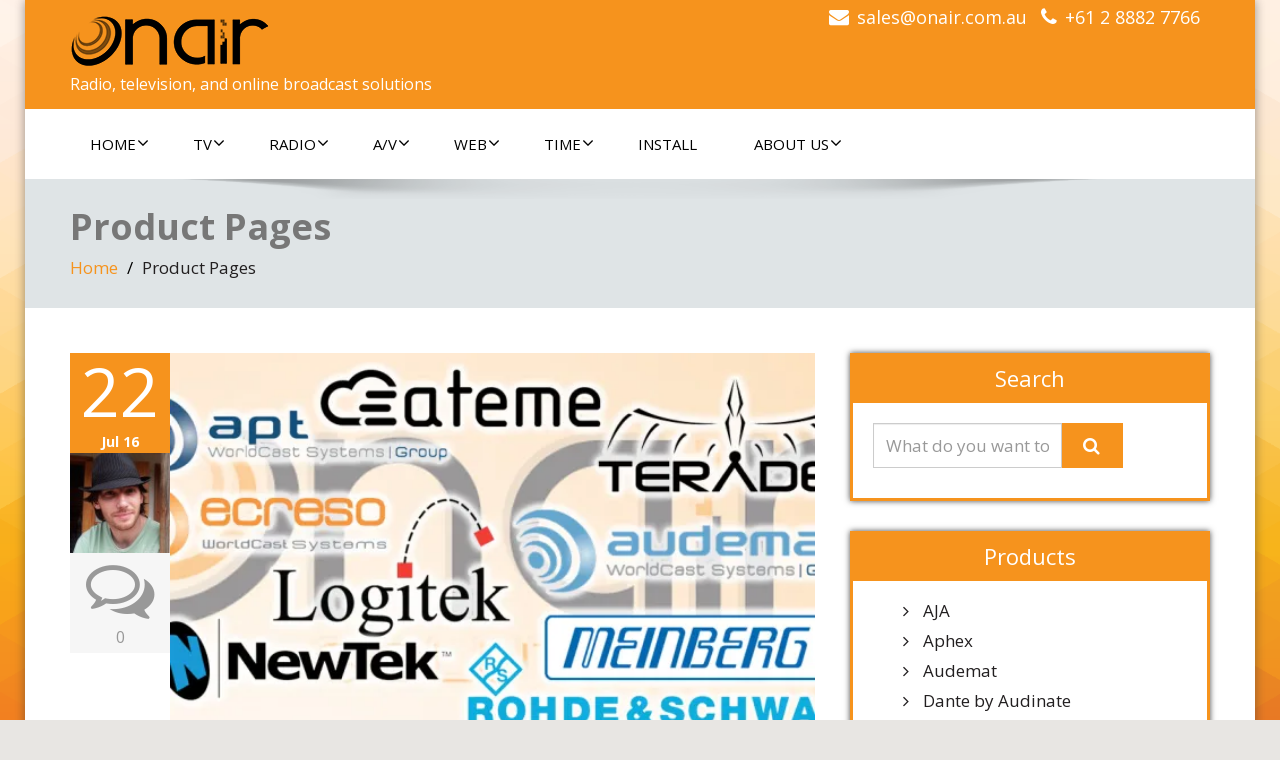

--- FILE ---
content_type: text/html; charset=UTF-8
request_url: https://onair.com.au/product-pages/
body_size: 19247
content:
<!DOCTYPE html>
 <!--[if lt IE 7]>
    <html class="no-js lt-ie9 lt-ie8 lt-ie7"> <![endif]-->
    <!--[if IE 7]>
    <html class="no-js lt-ie9 lt-ie8"> <![endif]-->
    <!--[if IE 8]>
    <html class="no-js lt-ie9"> <![endif]-->
    <!--[if gt IE 8]><!-->
<html lang="en-AU"><!--<![endif]-->
<head>
	<meta http-equiv="X-UA-Compatible" content="IE=edge">
    <meta name="viewport" content="width=device-width, initial-scale=1.0">  
    <meta http-equiv="Content-Type" content="text/html" charset="UTF-8" />
	<meta name="generator" content="WordPress 6.8.3"/>	
	<link rel="stylesheet" href="https://onair.com.au/wp-content/themes/enigma-premium-advance/style.css" type="text/css" media="screen" />
			<link rel="shortcut icon" href="https://onair.com.au/wp-content/uploads/2018/05/onair-favicon.png" /> 
		
	<style type="text/css">
#enigma_nav_top ul li.current-menu-parent { background-color:#f6931d !important; }
#enigma_nav_top ul li.current-menu-parent { color:#fff; } 
a.dropdown-toggle{ color:#fff; }
.carousel-list li {
  background: #f6931d !important;
}
#wrapper{
	background: #ffffff;
} 
/*  header contact info section ***/
.header_section{
	background-color:#f6931d !important;
	color:#fff;
}
/** navbar menus ***/
.navigation_menu{
	background-color: #fff;
	border-top:2px solid #f6931d !important;
}

.navbar-default .navbar-nav > .active > a, .navbar-default .navbar-nav > .active > a:hover, .navbar-default .navbar-nav > .active > a:focus {
	background-color: #f6931d !important;
}


.navbar-default .navbar-nav > .open > a,
.navbar-default .navbar-nav > .open > a:hover,
.navbar-default .navbar-nav > .open > a:focus {
	background-color: #f6931d !important;
}

.navbar-default .navbar-nav > li > a:hover,
.navbar-default .navbar-nav > li > a:focus {
	background-color: #f6931d !important;
}

.dropdown-menu {
	background-color: rgba(19, 101, 151, 0.9);
}
/** headings titles css ***/
.enigma_heading_title h3 {
	border-bottom: 4px solid #f6931d !important;
	color: #3b3b3b;
}
.enigma_heading_title2 h3 {
	border-bottom: 2px solid #f6931d !important;
	color: #3b3b3b;
}
/** slider css ***/
.carousel-list li {
	background:rgba(19, 101, 151, 0.8);
}

/** service  section css ***/
.enigma_service_iocn{
	border: 4px solid #f6931d !important;
	background-size: 100% 200%;
	background-color:#f6931d !important;
	background-image: linear-gradient(to bottom, #f6931d !important 50%, #fff 50%);
}
.enigma_service_area:hover .enigma_service_iocn i {
	color:#f6931d !important;	
}
.enigma_service_area:hover .enigma_service_iocn{
	background-position: 0 -100% !important;
	background-color:#ffffff !important;
}

.enigma_service_iocn_2 i{
	background: #fff;
	border: 4px solid #f6931d !important;
}
.enigma_service_iocn_2 i{
	color: #f6931d !important;
	background-size: 100% 200%;
	background-image: linear-gradient(to bottom, #fff 50%, #f6931d !important 50%);
 }
  .enigma_service_area_2:hover .enigma_service_iocn_2 i{
	background-position: 0 -100%;
	color: #ffffff;
	background-color:#f6931d !important;
}

/****************portfolio css ********************************************************
********************************************************************************/

.enigma_home_portfolio_showcase .enigma_home_portfolio_showcase_icons a {
	background-color: #f6931d !important;
	border:2px solid #f6931d !important;
	color:#fff;
}
.enigma_home_portfolio_showcase .enigma_home_portfolio_showcase_icons a:hover{
	background-color: #ffffff !important;
	border:2px solid #f6931d !important;
	color:#f6931d !important;
}
.enigma_home_portfolio_caption {
	border-left:1px solid #ccc;
	border-bottom:4px solid #f6931d !important;
	border-right:1px solid #ccc;
}

.enigma_home_portfolio_caption:hover{
    background: #f6931d !important;
}
.enigma_home_portfolio_caption:hover  h3 a ,.enigma_home_portfolio_caption:hover  small{
   color: #ffffff;
}
.img-wrapper:hover .enigma_home_portfolio_caption{
 background: #f6931d !important;
 border-left:1px solid #f6931d !important;
	border-bottom:4px solid #f6931d !important;
	border-right:1px solid #f6931d !important;
}
.img-wrapper:hover .enigma_home_portfolio_caption  h3 a,.img-wrapper:hover .enigma_home_portfolio_caption  small{
 color: #ffffff;
}

.enigma_proejct_button a {
	background-color: #f8504b;
	color: #FFFFFF;
	border: 2px solid #f6931d !important;
	transition: all 0.4s ease 0s;
}
.enigma_proejct_button a:hover {
	background-color: #ffffff;
	color: #f6931d !important;
	border: 2px solid #f6931d !important;
	text-decoration:none;
	
}


.enigma_carousel-prev, .enigma_carousel-next {
    background-color: #fff;
	border: 2px solid #f6931d !important;
}
.enigma_carousel-prev:hover, .enigma_carousel-next:hover {
    background-color: #f6931d !important;
	color:#fff;
}
.enigma_carousel-prev:hover i, .enigma_carousel-next:hover i{
    color:#fff !important;
}
.enigma_carousel-prev i,
.enigma_carousel-next i {
	color: #f6931d !important;
}

/*** project detail ***/
.enigma_portfolio_detail_pagi li a {
	color: #404040;
	border:2px solid #f6931d !important;
	text-align:center;
	background-size: 100% 200%;
	background-color: #f6931d !important;
    background-image: linear-gradient(to bottom, #f6931d !important 50%, #ffffff 50%);
   -webkit-transition: all ease 0.5s;
    -moz-transition: all ease 0.5s;
    transition: all ease 0.5s;
	
}
.enigma_portfolio_detail_pagi li a:hover {
	color: #404040;
	border:2px solid ffffff;
	background-position: 0 -100%;
	background-color:#ffffff;
}

.enigma_portfolio_detail_pagi li a span{
	color:#fff;
	line-height:35px;
}
.enigma_portfolio_detail_pagi li a:hover span{
	color:#ffffff;
}
.enigma-project-detail-sidebar p small {
	color:#777777;
	
}

.enigma-project-detail-sidebar .launch-enigma-project a {

	color: #ffffff;
	border: 2px solid #f6931d !important;
	background-size: 100% 200%;
	background-color: #f6931d !important;
    background-image: linear-gradient(to bottom, #f6931d !important 50%, #ffffff 50%);
   -webkit-transition: all ease 0.5s;
    -moz-transition: all ease 0.5s;
    transition: all ease 0.5s;
}
.enigma-project-detail-sidebar .launch-enigma-project a:hover {	
	background-color: #ffffff !important;
	color: #f6931d;
	border: 2px solid #f6931d;
	background-position: 0 -100%;	
}

/** gallery css **/

.enigma_gallery_showcase .enigma_gallery_showcase_icons a {
	background-color: #f6931d !important;
	border:2px solid #f6931d !important;
	color:#fff;
}

.enigma_gallery_showcase .enigma_gallery_showcase_icons a:hover{
	background-color: #ffffff;
	border:2px solid #f6931d !important;
	color:#f6931d !important;
}


/**************** blog css ********************************************************
********************************************************************************/

/** blog thumbnail css **/
.enigma_blog_thumb_wrapper{
	background:#fff;
	border-bottom: 5px solid #f6931d !important;
	box-shadow: 0 0 6px rgba(0,0,0,.7);

}
.enigma_blog_thumb_wrapper h2 a{
	color:#f6931d !important;
	transition: all 0.4s ease 0s;
}

.enigma_blog_thumb_wrapper h2:hover a{
	color:#f6931d !important;

}
.enigma_blog_thumb_date li i{
	color: #f6931d !important;
}
.enigma_tags a{
	background-size: 100% 200%;
	
    background-image: linear-gradient(to bottom, #edf0f2 50%, #f6931d !important 50%);
 }

.enigma_tags a:hover{
	color:#fff;
	background-position: 0 -100%;
	background-color:#f6931d !important;
}
.enigma_tags a i{
	color:#f6931d !important;
}
.enigma_tags a:hover i{
	color:#fff;
}

.enigma_blog_thumb_wrapper span a i{
	color: #f6931d !important;
}
.enigma_blog_thumb_wrapper span a {
	color:#555;
	
}.enigma_blog_thumb_footer{
	padding-top:20px;
	padding-bottom:10px;
	border-top:3px solid  #f5f5f5;
}

.enigma_blog_read_btn{
	border: 2px solid #f6931d !important;
	background-size: 100% 200%;
	background-color:#f6931d !important;
    background-image: linear-gradient(to bottom, #f6931d !important 50%, #fff 50%);
   }
.enigma_blog_read_btn i {
	margin-right:5px;
}
.enigma_blog_read_btn:hover{
	background-position: 0 -100%;
	color: #f6931d !important;
	background-color:#ffffff !important;
}

.enigma_blog_thumb_wrapper_showcase .enigma_blog_thumb_wrapper_showcase_icons a {
	background-color: #f6931d !important;
	color: #fff !important;
	-webkit-transition: all .25s ease-in;
    -moz-transition: all .25s ease-in;
    -o-transition: all .25s ease-in;
    transition: all .25s ease-in;
}
.enigma_blog_thumb_wrapper_showcase .enigma_blog_thumb_wrapper_showcase_icons a:hover{
	background-color: #ffffff;
	border: 2px solid #f6931d !important;
	color: #f6931d !important;
}
/********* Blog Full width css ********/
.enigma_post_date {
	background: #f6931d !important;
	color: #ffffff;
}
.enigma_blog_comment:hover i, .enigma_blog_comment:hover h6{
	color:#f6931d !important;
} 
.enigma_fuul_blog_detail_padding h2 a{
	color:#f6931d !important;
}
.enigma_fuul_blog_detail_padding h2  a:hover{
	color:#f6931d !important;
}
/*** blog sidebar css **/
.enigma_recent_widget_post h3 a {
	color:#f6931d !important;
}
.enigma_sidebar_widget {
	border-left: 3px solid #f6931d !important;
	border-right: 3px solid #f6931d !important;
	border-bottom: 3px solid #f6931d !important;
}
.enigma_sidebar_widget_title{
	background:#f6931d !important;
}
.enigma_sidebar_link p a:hover ,.enigma_sidebar_widget ul li a:hover {
	color: #f6931d !important;
}

.enigma_widget_tags a , .tagcloud a{
	background-size: 100% 200%;
    background-image: linear-gradient(to bottom, #edf0f2 50%, #f6931d !important 50%);
 }
.enigma_widget_tags a:hover , .tagcloud a:hover{
	border: 1px solid #f6931d !important;
	background-position: 0 -100%;
	color: #fff;
	background-color:#f6931d !important;
}

/** blog detail **/
.enigma_author_detail_wrapper{
	background: #f6931d !important;
	padding:15px;
	margin-bottom:40px;
	
}
.enigma_author_detail_wrapper{
	border-left:2px solid #f6931d !important;
}
/** blog  form input css **/ 
.reply a {
	color: #f6931d !important;
}
.enigma_con_input_control:focus, .enigma_con_textarea_control:focus,
.enigma_contact_input_control:focus, .enigma_contact_textarea_control:focus {
  border-color: #f6931d !important;
  -webkit-box-shadow: inset 0 0px 0px #f6931d, 0 0 5px #f6931d !important;
          box-shadow: inset 0 0px 0px #f6931d, 0 0 5px #f6931d !important;
}
.enigma_send_button , #enigma_send_button{
	border-color: #f6931d !important;
	color: #6a6a6a;
	background-size: 100% 200%;
    background-image: linear-gradient(to bottom, #fff 50%, #f6931d !important 50%);
   -webkit-transition: all ease 0.5s;
    -moz-transition: all ease 0.5s;
    transition: all ease 0.5s;
}
.enigma_send_button:hover ,#enigma_send_button:hover{
	background-position: 0 -100%;
    border: 2px solid #f6931d !important;
	color: #ffffff;
	background-color:#f6931d !important;
}



.enigma_blog_pagination {
	background-color: #FFFFFF;	
}
.enigma_blog_pagi a {
	border: 1px solid #dbdbdb !important;
	background-color: #ffffff;
	background-size: 100% 200%;
	background-image: linear-gradient(to bottom, #fff 50%, #f6931d 50%);
   -webkit-transition: all ease 0.5s;
    -moz-transition: all ease 0.5s;
    transition: all ease 0.5s;
	color: #777777;
}
.enigma_blog_pagi a:hover, .enigma_blog_pagi a.active {
	background-position: 0 -100%;
	color: #ffffff;
	background-color:#f6931d;
}

/****** Testimonial css *******************************************
****************************************************************/
.enigma_testimonial_area i{
	color:#f6931d;
}
.enigma_testimonial_area img{
	border: 10px solid #f6931d;
}
.pager a{
	background: #fff;
	border: 2px solid #f6931d;
}
.pager a.selected{
	background: #f6931d;
	border: 2px solid #f6931d;
}
/**** Client Css *************************************************
****************************************************************/
.enigma_client_wrapper:hover {
	border: 4px solid #f6931d;

}
.enigma_client_prev, .enigma_client_next {
    background-color: #fff;
	border: 2px solid #f6931d;
}
.enigma_client_prev:hover, .enigma_client_next:hover {
    background-color: #f6931d;
	color:#fff;
}
.enigma_client_prev:hover i, .enigma_client_next:hover i{
    color:#fff;
}

.enigma_carousel-prev i,
.enigma_carousel-next i {
	color: #f6931d;
}
/**** About us page Css *************************************************
****************************************************************/
.enigma_team_showcase .enigma_team_showcase_icons a {
	background-color: #f6931d;
	border:2px solid #f6931d;
	color:#fff;
}

.enigma_team_showcase .enigma_team_showcase_icons a:hover{
	background-color: #ffffff;
	border:2px solid #f6931d;
	color:#f6931d;
}

.enigma_team_caption:hover{
    background: #f6931d;
}
.enigma_team_caption:hover  h3 a ,.enigma_team_caption:hover  small{
   color: #ffffff;
}

.enigma_team_wrapper:hover .enigma_team_caption{
 background: #f6931d;
}
.enigma_team_wrapper:hover .enigma_team_caption  h3 ,.enigma_team_wrapper:hover .enigma_team_caption  small{
 color: #ffffff;
}
/***** Call Out Section *****************************************************************
***************************************************************************************/
.enigma_callout_area {
	background-color: #f6931d;

}
/***** Footer Area Css *****************************************************************
***************************************************************************************/
.enigma_footer_area{
	background: #f6931d;
	border-top: 0px solid #6B6B6B;
}
/***** Contact Info Css *****************************************************************
***************************************************************************************/
.enigma_contact_info li .desc {
	color: #f6931d;
}
/***** Shortcode  Css *****************************************************************
***************************************************************************************/
/*Dropcaps Styles*/
.enigma_dropcape_square span {
	background-color: #f6931d;
    color: #FFFFFF;
}
.enigma_dropcape_simple span {
    color: #f6931d;
}
.enigma_dropcape_circle span {
	background-color: #f6931d;
    color: #FFFFFF;
}
.breadcrumb li a {
color: #f6931d !important;
}
/** progress bar or nav button css */
.progress-bar {
	background-color: #f6931d !important;
}
.btn-search{
	background:#f6931d !important;
}
.nav-pills > li  > a{
	border: 3px solid #f6931d !important;
	background-size: 100% 200%;
	background-color:#fff;
    background-image: linear-gradient(to bottom, #fff 50%, #f6931d 50%) !important;
}
.nav-pills > li.active > a, .nav-pills > li  > a:hover, .nav-pills > li.active > a:hover, .nav-pills > li.active > a:focus {
	background-color:#f6931d !important;
	background-image: linear-gradient(to bottom, #f6931d 50%, #f6931d 50%) !important;
}
.nav-stacked > li  > a
{
	border: 1px solid #f6931d !important;
	background-size: 100% 200%;
	background-color:#f6931d;
    background-image: linear-gradient(to bottom, #fff 50%, #f6931d 50%) !important;
 }
 .nav-stacked > li.active > a, .nav-stacked > li  > a:hover, .nav-stacked > li.active > a:hover, .nav-stacked > li.active > a:focus {
	background-color:#f6931d !important;
	background-image: linear-gradient(to bottom, #f6931d 50%, #f6931d 50%) !important;
}

.navbar-toggle {
background-color: #f6931d !important;
border: 1px solid #f6931d !important;
}

.navbar-default .navbar-toggle:hover, .navbar-default .navbar-toggle:focus {
background-color: #f6931d !important;
}
.enigma_blockquote_section blockquote {
border-left: 5px solid #f6931d ;
}
blockquote {
    border-left: 5px solid #f6931d;
 }
 
/*Cal Widget*/
#wp-calendar caption {
background-color: #f6931d;
color: #ffffff;
}

.enigma_footer_widget_column ul li a ,.enigma_footer_widget_column ul#recentcomments li {color: #f2f2f2;}
.enigma_footer_widget_column ul li a:hover{color: #f6931d;}

.navbar-default .navbar-nav > li > a:hover,
.navbar-default .navbar-nav > li > a:focus {
	-webkit-border-radius: 0px;
	-moz-border-radius: 0px;
	border-radius: 0px;
	color:#fff;
	background-color:#f6931d !important;
	font-family: 'Arimo',Arial, Helvetica, sans-serif;
	font-weight: normal;
	font-size:15px;
}
.dropdown-menu {
    background-clip: padding-box;
    background-color: #f6931d !important;
    border: 1px solid rgba(0, 0, 0, 0.15);
    border-radius: 4px;
    box-shadow: 0 6px 12px rgba(0, 0, 0, 0.176);
    display: none;
    float: left;
    font-size: 14px;
    left: 0;
    list-style: none outside none;
    margin: 2px 0 0;
    min-width: 160px;
    padding: 5px 0;
    position: absolute;
    top: 100%;
    z-index: 1000;
}

.home1 .head-contact-info i {
  color: #f6931d;
}
.home-blog-1 .enigma-home-blog  .entry-title a,
.home-blog-1 .enigma-home-blog  .entry-title a:hover
.home-blog-1 .enigma-home-blog  .entry-title a:focus{
	color:#f6931d;
}
.home-blog-1 .enigma-category i,
.home-blog-1 .enigma-comment i,
.home-blog-1 .enigma-author i,
.home-blog-1 .enigma-calendar i{
	color:#f6931d;
}
.enigma-footer-copy1 p a {
  color: #f6931d !important;
}
.home-blog-2 .enigma-home-blog  .entry-title a,
.home-blog-2 .enigma-home-blog  .entry-title a:hover
.home-blog-2 .enigma-home-blog  .entry-title a:focus{
	color:#f6931d;
}
.home-blog-2 .enigma-category i,
.home-blog-2 .enigma-comment i,
.home-blog-2 .enigma-author i,
.home-blog-2 .enigma-calendar i{
	color:#f6931d;
}
.home-blog-4 .enigma-home-blog  .entry-title a,
.home-blog-4 .enigma-home-blog  .entry-title a:hover
.home-blog-4 .enigma-home-blog  .entry-title a:focus{
	color:#f6931d;
}
.home-blog-4 .enigma-category i,
.home-blog-4 .enigma-comment i,
.home-blog-4 .enigma-author i,
.home-blog-4 .enigma-calendar i{
	color:#f6931d;
}
.enigma-fun-fact .text-center .icon {
  color: #f6931d;
}
.enigma-fun-fact.facts-cover {
  background: #f6931d;
  }
  .enigma-slider .s_link {
  background-color: #f6931d;
  }
  .blog-timeline .enigma_thumb_blog:nth-child(odd)::after,
.blog-timeline .enigma_thumb_blog:nth-child(even)::after   {
  border-color: transparent transparent transparent #f6931d;
  }
  .blog-timeline .enigma_thumb_blog:first-child::before {
  background-color: #f6931d;
  }
  .blog-timeline .enigma_thumb_blog:last-child::before {
  background-color: #f6931d;
  }
  .blog-timeline .enigma_thumb_blog:nth-child(odd)  .e-date {
  background-color: #f6931d;
  }
  .blog-timeline .enigma_thumb_blog:nth-child(even) .e-date {
  background-color: #f6931d;
  }
  .contact-two .enigma-info .enigma_contact_info li {
  background-color: #f6931d;
  }
  .contact-three .enigma-info {
  background-color: #f6931d;
}
.member-name  a,
.enigma-team-item .member-name a{
	color: #f6931d;
}
</style><meta name='robots' content='index, follow, max-image-preview:large, max-snippet:-1, max-video-preview:-1' />
	<style>img:is([sizes="auto" i], [sizes^="auto," i]) { contain-intrinsic-size: 3000px 1500px }</style>
	
<!-- Google Tag Manager for WordPress by gtm4wp.com -->
<script data-cfasync="false" data-pagespeed-no-defer>
	var gtm4wp_datalayer_name = "dataLayer";
	var dataLayer = dataLayer || [];
</script>
<!-- End Google Tag Manager for WordPress by gtm4wp.com -->
	<!-- This site is optimized with the Yoast SEO plugin v25.8 - https://yoast.com/wordpress/plugins/seo/ -->
	<title>Product Pages &#8211; OnAir Solutions</title>
	<link rel="canonical" href="https://onair.com.au/product-pages/" />
	<meta property="og:locale" content="en_US" />
	<meta property="og:type" content="article" />
	<meta property="og:title" content="Product Pages &#8211; OnAir Solutions" />
	<meta property="og:description" content="We&#8217;ve now added lots of new product pages for you to browse on our website. Each page includes a brief description of the vendor, and highlight a small selection of their most popular products in the broadcast industry. Stay tuned for new product pages to come in the future New product pages: APT Ateme Audemat" />
	<meta property="og:url" content="https://onair.com.au/product-pages/" />
	<meta property="og:site_name" content="OnAir Solutions" />
	<meta property="article:publisher" content="https://www.facebook.com/OnAirSolutions/" />
	<meta property="article:published_time" content="2016-07-22T06:21:50+00:00" />
	<meta property="article:modified_time" content="2016-08-24T07:42:36+00:00" />
	<meta property="og:image" content="https://i0.wp.com/onair.com.au/wp-content/uploads/2016/07/product-pages.jpg?fit=1000%2C500&ssl=1" />
	<meta property="og:image:width" content="1000" />
	<meta property="og:image:height" content="500" />
	<meta property="og:image:type" content="image/jpeg" />
	<meta name="author" content="Ned Jeffery" />
	<meta name="twitter:card" content="summary_large_image" />
	<meta name="twitter:creator" content="@OnAirSolutions" />
	<meta name="twitter:site" content="@OnAirSolutions" />
	<meta name="twitter:label1" content="Written by" />
	<meta name="twitter:data1" content="Ned Jeffery" />
	<script type="application/ld+json" class="yoast-schema-graph">{"@context":"https://schema.org","@graph":[{"@type":"WebPage","@id":"https://onair.com.au/product-pages/","url":"https://onair.com.au/product-pages/","name":"Product Pages &#8211; OnAir Solutions","isPartOf":{"@id":"https://onair.com.au/#website"},"primaryImageOfPage":{"@id":"https://onair.com.au/product-pages/#primaryimage"},"image":{"@id":"https://onair.com.au/product-pages/#primaryimage"},"thumbnailUrl":"https://i0.wp.com/onair.com.au/wp-content/uploads/2016/07/product-pages.jpg?fit=1000%2C500&ssl=1","datePublished":"2016-07-22T06:21:50+00:00","dateModified":"2016-08-24T07:42:36+00:00","author":{"@id":"https://onair.com.au/#/schema/person/322700dfc83cf555fc68c7928b34c449"},"breadcrumb":{"@id":"https://onair.com.au/product-pages/#breadcrumb"},"inLanguage":"en-AU","potentialAction":[{"@type":"ReadAction","target":["https://onair.com.au/product-pages/"]}]},{"@type":"ImageObject","inLanguage":"en-AU","@id":"https://onair.com.au/product-pages/#primaryimage","url":"https://i0.wp.com/onair.com.au/wp-content/uploads/2016/07/product-pages.jpg?fit=1000%2C500&ssl=1","contentUrl":"https://i0.wp.com/onair.com.au/wp-content/uploads/2016/07/product-pages.jpg?fit=1000%2C500&ssl=1","width":1000,"height":500},{"@type":"BreadcrumbList","@id":"https://onair.com.au/product-pages/#breadcrumb","itemListElement":[{"@type":"ListItem","position":1,"name":"Home","item":"https://onair.com.au/"},{"@type":"ListItem","position":2,"name":"Product Pages"}]},{"@type":"WebSite","@id":"https://onair.com.au/#website","url":"https://onair.com.au/","name":"OnAir Solutions","description":"Radio, television, and online broadcast solutions","potentialAction":[{"@type":"SearchAction","target":{"@type":"EntryPoint","urlTemplate":"https://onair.com.au/?s={search_term_string}"},"query-input":{"@type":"PropertyValueSpecification","valueRequired":true,"valueName":"search_term_string"}}],"inLanguage":"en-AU"},{"@type":"Person","@id":"https://onair.com.au/#/schema/person/322700dfc83cf555fc68c7928b34c449","name":"Ned Jeffery","image":{"@type":"ImageObject","inLanguage":"en-AU","@id":"https://onair.com.au/#/schema/person/image/","url":"https://secure.gravatar.com/avatar/c73628498029583f601645e06c83038fa9b2b968eb8ae4ed8780d235702bec26?s=96&d=mm&r=g","contentUrl":"https://secure.gravatar.com/avatar/c73628498029583f601645e06c83038fa9b2b968eb8ae4ed8780d235702bec26?s=96&d=mm&r=g","caption":"Ned Jeffery"},"sameAs":["https://www.onair.com.au"]}]}</script>
	<!-- / Yoast SEO plugin. -->


<link rel="amphtml" href="https://onair.com.au/product-pages/amp/" /><meta name="generator" content="AMP for WP 1.1.6.1"/><link rel='dns-prefetch' href='//js.hs-scripts.com' />
<link rel='dns-prefetch' href='//secure.gravatar.com' />
<link rel='dns-prefetch' href='//stats.wp.com' />
<link rel='dns-prefetch' href='//fonts.googleapis.com' />
<link rel='dns-prefetch' href='//widgets.wp.com' />
<link rel='dns-prefetch' href='//s0.wp.com' />
<link rel='dns-prefetch' href='//0.gravatar.com' />
<link rel='dns-prefetch' href='//1.gravatar.com' />
<link rel='dns-prefetch' href='//2.gravatar.com' />
<link rel='dns-prefetch' href='//v0.wordpress.com' />
<link rel='dns-prefetch' href='//www.googletagmanager.com' />
<link rel='preconnect' href='//i0.wp.com' />
<link rel="alternate" type="application/rss+xml" title="OnAir Solutions &raquo; Feed" href="https://onair.com.au/feed/" />
<link rel="alternate" type="application/rss+xml" title="OnAir Solutions &raquo; Comments Feed" href="https://onair.com.au/comments/feed/" />
<link rel="alternate" type="application/rss+xml" title="OnAir Solutions &raquo; Product Pages Comments Feed" href="https://onair.com.au/product-pages/feed/" />
		<!-- This site uses the Google Analytics by ExactMetrics plugin v8.7.4 - Using Analytics tracking - https://www.exactmetrics.com/ -->
							<script src="//www.googletagmanager.com/gtag/js?id=G-DV4JKDVCWW"  data-cfasync="false" data-wpfc-render="false" type="text/javascript" async></script>
			<script data-cfasync="false" data-wpfc-render="false" type="text/javascript">
				var em_version = '8.7.4';
				var em_track_user = true;
				var em_no_track_reason = '';
								var ExactMetricsDefaultLocations = {"page_location":"https:\/\/onair.com.au\/product-pages\/"};
								if ( typeof ExactMetricsPrivacyGuardFilter === 'function' ) {
					var ExactMetricsLocations = (typeof ExactMetricsExcludeQuery === 'object') ? ExactMetricsPrivacyGuardFilter( ExactMetricsExcludeQuery ) : ExactMetricsPrivacyGuardFilter( ExactMetricsDefaultLocations );
				} else {
					var ExactMetricsLocations = (typeof ExactMetricsExcludeQuery === 'object') ? ExactMetricsExcludeQuery : ExactMetricsDefaultLocations;
				}

								var disableStrs = [
										'ga-disable-G-DV4JKDVCWW',
									];

				/* Function to detect opted out users */
				function __gtagTrackerIsOptedOut() {
					for (var index = 0; index < disableStrs.length; index++) {
						if (document.cookie.indexOf(disableStrs[index] + '=true') > -1) {
							return true;
						}
					}

					return false;
				}

				/* Disable tracking if the opt-out cookie exists. */
				if (__gtagTrackerIsOptedOut()) {
					for (var index = 0; index < disableStrs.length; index++) {
						window[disableStrs[index]] = true;
					}
				}

				/* Opt-out function */
				function __gtagTrackerOptout() {
					for (var index = 0; index < disableStrs.length; index++) {
						document.cookie = disableStrs[index] + '=true; expires=Thu, 31 Dec 2099 23:59:59 UTC; path=/';
						window[disableStrs[index]] = true;
					}
				}

				if ('undefined' === typeof gaOptout) {
					function gaOptout() {
						__gtagTrackerOptout();
					}
				}
								window.dataLayer = window.dataLayer || [];

				window.ExactMetricsDualTracker = {
					helpers: {},
					trackers: {},
				};
				if (em_track_user) {
					function __gtagDataLayer() {
						dataLayer.push(arguments);
					}

					function __gtagTracker(type, name, parameters) {
						if (!parameters) {
							parameters = {};
						}

						if (parameters.send_to) {
							__gtagDataLayer.apply(null, arguments);
							return;
						}

						if (type === 'event') {
														parameters.send_to = exactmetrics_frontend.v4_id;
							var hookName = name;
							if (typeof parameters['event_category'] !== 'undefined') {
								hookName = parameters['event_category'] + ':' + name;
							}

							if (typeof ExactMetricsDualTracker.trackers[hookName] !== 'undefined') {
								ExactMetricsDualTracker.trackers[hookName](parameters);
							} else {
								__gtagDataLayer('event', name, parameters);
							}
							
						} else {
							__gtagDataLayer.apply(null, arguments);
						}
					}

					__gtagTracker('js', new Date());
					__gtagTracker('set', {
						'developer_id.dNDMyYj': true,
											});
					if ( ExactMetricsLocations.page_location ) {
						__gtagTracker('set', ExactMetricsLocations);
					}
										__gtagTracker('config', 'G-DV4JKDVCWW', {"forceSSL":"true"} );
										window.gtag = __gtagTracker;										(function () {
						/* https://developers.google.com/analytics/devguides/collection/analyticsjs/ */
						/* ga and __gaTracker compatibility shim. */
						var noopfn = function () {
							return null;
						};
						var newtracker = function () {
							return new Tracker();
						};
						var Tracker = function () {
							return null;
						};
						var p = Tracker.prototype;
						p.get = noopfn;
						p.set = noopfn;
						p.send = function () {
							var args = Array.prototype.slice.call(arguments);
							args.unshift('send');
							__gaTracker.apply(null, args);
						};
						var __gaTracker = function () {
							var len = arguments.length;
							if (len === 0) {
								return;
							}
							var f = arguments[len - 1];
							if (typeof f !== 'object' || f === null || typeof f.hitCallback !== 'function') {
								if ('send' === arguments[0]) {
									var hitConverted, hitObject = false, action;
									if ('event' === arguments[1]) {
										if ('undefined' !== typeof arguments[3]) {
											hitObject = {
												'eventAction': arguments[3],
												'eventCategory': arguments[2],
												'eventLabel': arguments[4],
												'value': arguments[5] ? arguments[5] : 1,
											}
										}
									}
									if ('pageview' === arguments[1]) {
										if ('undefined' !== typeof arguments[2]) {
											hitObject = {
												'eventAction': 'page_view',
												'page_path': arguments[2],
											}
										}
									}
									if (typeof arguments[2] === 'object') {
										hitObject = arguments[2];
									}
									if (typeof arguments[5] === 'object') {
										Object.assign(hitObject, arguments[5]);
									}
									if ('undefined' !== typeof arguments[1].hitType) {
										hitObject = arguments[1];
										if ('pageview' === hitObject.hitType) {
											hitObject.eventAction = 'page_view';
										}
									}
									if (hitObject) {
										action = 'timing' === arguments[1].hitType ? 'timing_complete' : hitObject.eventAction;
										hitConverted = mapArgs(hitObject);
										__gtagTracker('event', action, hitConverted);
									}
								}
								return;
							}

							function mapArgs(args) {
								var arg, hit = {};
								var gaMap = {
									'eventCategory': 'event_category',
									'eventAction': 'event_action',
									'eventLabel': 'event_label',
									'eventValue': 'event_value',
									'nonInteraction': 'non_interaction',
									'timingCategory': 'event_category',
									'timingVar': 'name',
									'timingValue': 'value',
									'timingLabel': 'event_label',
									'page': 'page_path',
									'location': 'page_location',
									'title': 'page_title',
									'referrer' : 'page_referrer',
								};
								for (arg in args) {
																		if (!(!args.hasOwnProperty(arg) || !gaMap.hasOwnProperty(arg))) {
										hit[gaMap[arg]] = args[arg];
									} else {
										hit[arg] = args[arg];
									}
								}
								return hit;
							}

							try {
								f.hitCallback();
							} catch (ex) {
							}
						};
						__gaTracker.create = newtracker;
						__gaTracker.getByName = newtracker;
						__gaTracker.getAll = function () {
							return [];
						};
						__gaTracker.remove = noopfn;
						__gaTracker.loaded = true;
						window['__gaTracker'] = __gaTracker;
					})();
									} else {
										console.log("");
					(function () {
						function __gtagTracker() {
							return null;
						}

						window['__gtagTracker'] = __gtagTracker;
						window['gtag'] = __gtagTracker;
					})();
									}
			</script>
			
							<!-- / Google Analytics by ExactMetrics -->
		<script type="text/javascript">
/* <![CDATA[ */
window._wpemojiSettings = {"baseUrl":"https:\/\/s.w.org\/images\/core\/emoji\/16.0.1\/72x72\/","ext":".png","svgUrl":"https:\/\/s.w.org\/images\/core\/emoji\/16.0.1\/svg\/","svgExt":".svg","source":{"concatemoji":"https:\/\/onair.com.au\/wp-includes\/js\/wp-emoji-release.min.js?ver=6.8.3"}};
/*! This file is auto-generated */
!function(s,n){var o,i,e;function c(e){try{var t={supportTests:e,timestamp:(new Date).valueOf()};sessionStorage.setItem(o,JSON.stringify(t))}catch(e){}}function p(e,t,n){e.clearRect(0,0,e.canvas.width,e.canvas.height),e.fillText(t,0,0);var t=new Uint32Array(e.getImageData(0,0,e.canvas.width,e.canvas.height).data),a=(e.clearRect(0,0,e.canvas.width,e.canvas.height),e.fillText(n,0,0),new Uint32Array(e.getImageData(0,0,e.canvas.width,e.canvas.height).data));return t.every(function(e,t){return e===a[t]})}function u(e,t){e.clearRect(0,0,e.canvas.width,e.canvas.height),e.fillText(t,0,0);for(var n=e.getImageData(16,16,1,1),a=0;a<n.data.length;a++)if(0!==n.data[a])return!1;return!0}function f(e,t,n,a){switch(t){case"flag":return n(e,"\ud83c\udff3\ufe0f\u200d\u26a7\ufe0f","\ud83c\udff3\ufe0f\u200b\u26a7\ufe0f")?!1:!n(e,"\ud83c\udde8\ud83c\uddf6","\ud83c\udde8\u200b\ud83c\uddf6")&&!n(e,"\ud83c\udff4\udb40\udc67\udb40\udc62\udb40\udc65\udb40\udc6e\udb40\udc67\udb40\udc7f","\ud83c\udff4\u200b\udb40\udc67\u200b\udb40\udc62\u200b\udb40\udc65\u200b\udb40\udc6e\u200b\udb40\udc67\u200b\udb40\udc7f");case"emoji":return!a(e,"\ud83e\udedf")}return!1}function g(e,t,n,a){var r="undefined"!=typeof WorkerGlobalScope&&self instanceof WorkerGlobalScope?new OffscreenCanvas(300,150):s.createElement("canvas"),o=r.getContext("2d",{willReadFrequently:!0}),i=(o.textBaseline="top",o.font="600 32px Arial",{});return e.forEach(function(e){i[e]=t(o,e,n,a)}),i}function t(e){var t=s.createElement("script");t.src=e,t.defer=!0,s.head.appendChild(t)}"undefined"!=typeof Promise&&(o="wpEmojiSettingsSupports",i=["flag","emoji"],n.supports={everything:!0,everythingExceptFlag:!0},e=new Promise(function(e){s.addEventListener("DOMContentLoaded",e,{once:!0})}),new Promise(function(t){var n=function(){try{var e=JSON.parse(sessionStorage.getItem(o));if("object"==typeof e&&"number"==typeof e.timestamp&&(new Date).valueOf()<e.timestamp+604800&&"object"==typeof e.supportTests)return e.supportTests}catch(e){}return null}();if(!n){if("undefined"!=typeof Worker&&"undefined"!=typeof OffscreenCanvas&&"undefined"!=typeof URL&&URL.createObjectURL&&"undefined"!=typeof Blob)try{var e="postMessage("+g.toString()+"("+[JSON.stringify(i),f.toString(),p.toString(),u.toString()].join(",")+"));",a=new Blob([e],{type:"text/javascript"}),r=new Worker(URL.createObjectURL(a),{name:"wpTestEmojiSupports"});return void(r.onmessage=function(e){c(n=e.data),r.terminate(),t(n)})}catch(e){}c(n=g(i,f,p,u))}t(n)}).then(function(e){for(var t in e)n.supports[t]=e[t],n.supports.everything=n.supports.everything&&n.supports[t],"flag"!==t&&(n.supports.everythingExceptFlag=n.supports.everythingExceptFlag&&n.supports[t]);n.supports.everythingExceptFlag=n.supports.everythingExceptFlag&&!n.supports.flag,n.DOMReady=!1,n.readyCallback=function(){n.DOMReady=!0}}).then(function(){return e}).then(function(){var e;n.supports.everything||(n.readyCallback(),(e=n.source||{}).concatemoji?t(e.concatemoji):e.wpemoji&&e.twemoji&&(t(e.twemoji),t(e.wpemoji)))}))}((window,document),window._wpemojiSettings);
/* ]]> */
</script>
<link rel='stylesheet' id='jetpack_related-posts-css' href='https://onair.com.au/wp-content/plugins/jetpack/modules/related-posts/related-posts.css?ver=20240116' type='text/css' media='all' />
<style id='wp-emoji-styles-inline-css' type='text/css'>

	img.wp-smiley, img.emoji {
		display: inline !important;
		border: none !important;
		box-shadow: none !important;
		height: 1em !important;
		width: 1em !important;
		margin: 0 0.07em !important;
		vertical-align: -0.1em !important;
		background: none !important;
		padding: 0 !important;
	}
</style>
<link rel='stylesheet' id='wp-block-library-css' href='https://onair.com.au/wp-includes/css/dist/block-library/style.min.css?ver=6.8.3' type='text/css' media='all' />
<style id='classic-theme-styles-inline-css' type='text/css'>
/*! This file is auto-generated */
.wp-block-button__link{color:#fff;background-color:#32373c;border-radius:9999px;box-shadow:none;text-decoration:none;padding:calc(.667em + 2px) calc(1.333em + 2px);font-size:1.125em}.wp-block-file__button{background:#32373c;color:#fff;text-decoration:none}
</style>
<link rel='stylesheet' id='mediaelement-css' href='https://onair.com.au/wp-includes/js/mediaelement/mediaelementplayer-legacy.min.css?ver=4.2.17' type='text/css' media='all' />
<link rel='stylesheet' id='wp-mediaelement-css' href='https://onair.com.au/wp-includes/js/mediaelement/wp-mediaelement.min.css?ver=6.8.3' type='text/css' media='all' />
<style id='jetpack-sharing-buttons-style-inline-css' type='text/css'>
.jetpack-sharing-buttons__services-list{display:flex;flex-direction:row;flex-wrap:wrap;gap:0;list-style-type:none;margin:5px;padding:0}.jetpack-sharing-buttons__services-list.has-small-icon-size{font-size:12px}.jetpack-sharing-buttons__services-list.has-normal-icon-size{font-size:16px}.jetpack-sharing-buttons__services-list.has-large-icon-size{font-size:24px}.jetpack-sharing-buttons__services-list.has-huge-icon-size{font-size:36px}@media print{.jetpack-sharing-buttons__services-list{display:none!important}}.editor-styles-wrapper .wp-block-jetpack-sharing-buttons{gap:0;padding-inline-start:0}ul.jetpack-sharing-buttons__services-list.has-background{padding:1.25em 2.375em}
</style>
<style id='global-styles-inline-css' type='text/css'>
:root{--wp--preset--aspect-ratio--square: 1;--wp--preset--aspect-ratio--4-3: 4/3;--wp--preset--aspect-ratio--3-4: 3/4;--wp--preset--aspect-ratio--3-2: 3/2;--wp--preset--aspect-ratio--2-3: 2/3;--wp--preset--aspect-ratio--16-9: 16/9;--wp--preset--aspect-ratio--9-16: 9/16;--wp--preset--color--black: #000000;--wp--preset--color--cyan-bluish-gray: #abb8c3;--wp--preset--color--white: #ffffff;--wp--preset--color--pale-pink: #f78da7;--wp--preset--color--vivid-red: #cf2e2e;--wp--preset--color--luminous-vivid-orange: #ff6900;--wp--preset--color--luminous-vivid-amber: #fcb900;--wp--preset--color--light-green-cyan: #7bdcb5;--wp--preset--color--vivid-green-cyan: #00d084;--wp--preset--color--pale-cyan-blue: #8ed1fc;--wp--preset--color--vivid-cyan-blue: #0693e3;--wp--preset--color--vivid-purple: #9b51e0;--wp--preset--gradient--vivid-cyan-blue-to-vivid-purple: linear-gradient(135deg,rgba(6,147,227,1) 0%,rgb(155,81,224) 100%);--wp--preset--gradient--light-green-cyan-to-vivid-green-cyan: linear-gradient(135deg,rgb(122,220,180) 0%,rgb(0,208,130) 100%);--wp--preset--gradient--luminous-vivid-amber-to-luminous-vivid-orange: linear-gradient(135deg,rgba(252,185,0,1) 0%,rgba(255,105,0,1) 100%);--wp--preset--gradient--luminous-vivid-orange-to-vivid-red: linear-gradient(135deg,rgba(255,105,0,1) 0%,rgb(207,46,46) 100%);--wp--preset--gradient--very-light-gray-to-cyan-bluish-gray: linear-gradient(135deg,rgb(238,238,238) 0%,rgb(169,184,195) 100%);--wp--preset--gradient--cool-to-warm-spectrum: linear-gradient(135deg,rgb(74,234,220) 0%,rgb(151,120,209) 20%,rgb(207,42,186) 40%,rgb(238,44,130) 60%,rgb(251,105,98) 80%,rgb(254,248,76) 100%);--wp--preset--gradient--blush-light-purple: linear-gradient(135deg,rgb(255,206,236) 0%,rgb(152,150,240) 100%);--wp--preset--gradient--blush-bordeaux: linear-gradient(135deg,rgb(254,205,165) 0%,rgb(254,45,45) 50%,rgb(107,0,62) 100%);--wp--preset--gradient--luminous-dusk: linear-gradient(135deg,rgb(255,203,112) 0%,rgb(199,81,192) 50%,rgb(65,88,208) 100%);--wp--preset--gradient--pale-ocean: linear-gradient(135deg,rgb(255,245,203) 0%,rgb(182,227,212) 50%,rgb(51,167,181) 100%);--wp--preset--gradient--electric-grass: linear-gradient(135deg,rgb(202,248,128) 0%,rgb(113,206,126) 100%);--wp--preset--gradient--midnight: linear-gradient(135deg,rgb(2,3,129) 0%,rgb(40,116,252) 100%);--wp--preset--font-size--small: 13px;--wp--preset--font-size--medium: 20px;--wp--preset--font-size--large: 36px;--wp--preset--font-size--x-large: 42px;--wp--preset--spacing--20: 0.44rem;--wp--preset--spacing--30: 0.67rem;--wp--preset--spacing--40: 1rem;--wp--preset--spacing--50: 1.5rem;--wp--preset--spacing--60: 2.25rem;--wp--preset--spacing--70: 3.38rem;--wp--preset--spacing--80: 5.06rem;--wp--preset--shadow--natural: 6px 6px 9px rgba(0, 0, 0, 0.2);--wp--preset--shadow--deep: 12px 12px 50px rgba(0, 0, 0, 0.4);--wp--preset--shadow--sharp: 6px 6px 0px rgba(0, 0, 0, 0.2);--wp--preset--shadow--outlined: 6px 6px 0px -3px rgba(255, 255, 255, 1), 6px 6px rgba(0, 0, 0, 1);--wp--preset--shadow--crisp: 6px 6px 0px rgba(0, 0, 0, 1);}:where(.is-layout-flex){gap: 0.5em;}:where(.is-layout-grid){gap: 0.5em;}body .is-layout-flex{display: flex;}.is-layout-flex{flex-wrap: wrap;align-items: center;}.is-layout-flex > :is(*, div){margin: 0;}body .is-layout-grid{display: grid;}.is-layout-grid > :is(*, div){margin: 0;}:where(.wp-block-columns.is-layout-flex){gap: 2em;}:where(.wp-block-columns.is-layout-grid){gap: 2em;}:where(.wp-block-post-template.is-layout-flex){gap: 1.25em;}:where(.wp-block-post-template.is-layout-grid){gap: 1.25em;}.has-black-color{color: var(--wp--preset--color--black) !important;}.has-cyan-bluish-gray-color{color: var(--wp--preset--color--cyan-bluish-gray) !important;}.has-white-color{color: var(--wp--preset--color--white) !important;}.has-pale-pink-color{color: var(--wp--preset--color--pale-pink) !important;}.has-vivid-red-color{color: var(--wp--preset--color--vivid-red) !important;}.has-luminous-vivid-orange-color{color: var(--wp--preset--color--luminous-vivid-orange) !important;}.has-luminous-vivid-amber-color{color: var(--wp--preset--color--luminous-vivid-amber) !important;}.has-light-green-cyan-color{color: var(--wp--preset--color--light-green-cyan) !important;}.has-vivid-green-cyan-color{color: var(--wp--preset--color--vivid-green-cyan) !important;}.has-pale-cyan-blue-color{color: var(--wp--preset--color--pale-cyan-blue) !important;}.has-vivid-cyan-blue-color{color: var(--wp--preset--color--vivid-cyan-blue) !important;}.has-vivid-purple-color{color: var(--wp--preset--color--vivid-purple) !important;}.has-black-background-color{background-color: var(--wp--preset--color--black) !important;}.has-cyan-bluish-gray-background-color{background-color: var(--wp--preset--color--cyan-bluish-gray) !important;}.has-white-background-color{background-color: var(--wp--preset--color--white) !important;}.has-pale-pink-background-color{background-color: var(--wp--preset--color--pale-pink) !important;}.has-vivid-red-background-color{background-color: var(--wp--preset--color--vivid-red) !important;}.has-luminous-vivid-orange-background-color{background-color: var(--wp--preset--color--luminous-vivid-orange) !important;}.has-luminous-vivid-amber-background-color{background-color: var(--wp--preset--color--luminous-vivid-amber) !important;}.has-light-green-cyan-background-color{background-color: var(--wp--preset--color--light-green-cyan) !important;}.has-vivid-green-cyan-background-color{background-color: var(--wp--preset--color--vivid-green-cyan) !important;}.has-pale-cyan-blue-background-color{background-color: var(--wp--preset--color--pale-cyan-blue) !important;}.has-vivid-cyan-blue-background-color{background-color: var(--wp--preset--color--vivid-cyan-blue) !important;}.has-vivid-purple-background-color{background-color: var(--wp--preset--color--vivid-purple) !important;}.has-black-border-color{border-color: var(--wp--preset--color--black) !important;}.has-cyan-bluish-gray-border-color{border-color: var(--wp--preset--color--cyan-bluish-gray) !important;}.has-white-border-color{border-color: var(--wp--preset--color--white) !important;}.has-pale-pink-border-color{border-color: var(--wp--preset--color--pale-pink) !important;}.has-vivid-red-border-color{border-color: var(--wp--preset--color--vivid-red) !important;}.has-luminous-vivid-orange-border-color{border-color: var(--wp--preset--color--luminous-vivid-orange) !important;}.has-luminous-vivid-amber-border-color{border-color: var(--wp--preset--color--luminous-vivid-amber) !important;}.has-light-green-cyan-border-color{border-color: var(--wp--preset--color--light-green-cyan) !important;}.has-vivid-green-cyan-border-color{border-color: var(--wp--preset--color--vivid-green-cyan) !important;}.has-pale-cyan-blue-border-color{border-color: var(--wp--preset--color--pale-cyan-blue) !important;}.has-vivid-cyan-blue-border-color{border-color: var(--wp--preset--color--vivid-cyan-blue) !important;}.has-vivid-purple-border-color{border-color: var(--wp--preset--color--vivid-purple) !important;}.has-vivid-cyan-blue-to-vivid-purple-gradient-background{background: var(--wp--preset--gradient--vivid-cyan-blue-to-vivid-purple) !important;}.has-light-green-cyan-to-vivid-green-cyan-gradient-background{background: var(--wp--preset--gradient--light-green-cyan-to-vivid-green-cyan) !important;}.has-luminous-vivid-amber-to-luminous-vivid-orange-gradient-background{background: var(--wp--preset--gradient--luminous-vivid-amber-to-luminous-vivid-orange) !important;}.has-luminous-vivid-orange-to-vivid-red-gradient-background{background: var(--wp--preset--gradient--luminous-vivid-orange-to-vivid-red) !important;}.has-very-light-gray-to-cyan-bluish-gray-gradient-background{background: var(--wp--preset--gradient--very-light-gray-to-cyan-bluish-gray) !important;}.has-cool-to-warm-spectrum-gradient-background{background: var(--wp--preset--gradient--cool-to-warm-spectrum) !important;}.has-blush-light-purple-gradient-background{background: var(--wp--preset--gradient--blush-light-purple) !important;}.has-blush-bordeaux-gradient-background{background: var(--wp--preset--gradient--blush-bordeaux) !important;}.has-luminous-dusk-gradient-background{background: var(--wp--preset--gradient--luminous-dusk) !important;}.has-pale-ocean-gradient-background{background: var(--wp--preset--gradient--pale-ocean) !important;}.has-electric-grass-gradient-background{background: var(--wp--preset--gradient--electric-grass) !important;}.has-midnight-gradient-background{background: var(--wp--preset--gradient--midnight) !important;}.has-small-font-size{font-size: var(--wp--preset--font-size--small) !important;}.has-medium-font-size{font-size: var(--wp--preset--font-size--medium) !important;}.has-large-font-size{font-size: var(--wp--preset--font-size--large) !important;}.has-x-large-font-size{font-size: var(--wp--preset--font-size--x-large) !important;}
:where(.wp-block-post-template.is-layout-flex){gap: 1.25em;}:where(.wp-block-post-template.is-layout-grid){gap: 1.25em;}
:where(.wp-block-columns.is-layout-flex){gap: 2em;}:where(.wp-block-columns.is-layout-grid){gap: 2em;}
:root :where(.wp-block-pullquote){font-size: 1.5em;line-height: 1.6;}
</style>
<link rel='stylesheet' id='stripe-handler-ng-style-css' href='https://onair.com.au/wp-content/plugins/stripe-payments/public/assets/css/public.css?ver=2.0.95' type='text/css' media='all' />
<link rel='stylesheet' id='bootstrap-css' href='https://onair.com.au/wp-content/themes/enigma-premium-advance/css/bootstrap.css?ver=6.8.3' type='text/css' media='all' />
<link rel='stylesheet' id='swiper-min-css' href='https://onair.com.au/wp-content/themes/enigma-premium-advance/css/swiper.min.css?ver=6.8.3' type='text/css' media='all' />
<link rel='stylesheet' id='enigma-theme-css' href='https://onair.com.au/wp-content/themes/enigma-premium-advance/css/enigma-theme.css?ver=6.8.3' type='text/css' media='all' />
<link rel='stylesheet' id='layout-responsive-css' href='https://onair.com.au/wp-content/themes/enigma-premium-advance/css/switcher/layout-responsive.css?ver=6.8.3' type='text/css' media='all' />
<link rel='stylesheet' id='media-responsive-css' href='https://onair.com.au/wp-content/themes/enigma-premium-advance/css/media-responsive.css?ver=6.8.3' type='text/css' media='all' />
<link rel='stylesheet' id='animations-css' href='https://onair.com.au/wp-content/themes/enigma-premium-advance/css/animations.css?ver=6.8.3' type='text/css' media='all' />
<link rel='stylesheet' id='theme-animtae-css' href='https://onair.com.au/wp-content/themes/enigma-premium-advance/css/theme-animtae.css?ver=6.8.3' type='text/css' media='all' />
<link rel='stylesheet' id='font-awesome-css' href='https://onair.com.au/wp-content/themes/enigma-premium-advance/css/font-awesome.min.css?ver=6.8.3' type='text/css' media='all' />
<link rel='stylesheet' id='OpenSansRegular-css' href='//fonts.googleapis.com/css?family=Open+Sans&#038;ver=6.8.3' type='text/css' media='all' />
<link rel='stylesheet' id='OpenSansBold-css' href='//fonts.googleapis.com/css?family=Open+Sans%3A700&#038;ver=6.8.3' type='text/css' media='all' />
<link rel='stylesheet' id='OpenSansSemiBold-css' href='//fonts.googleapis.com/css?family=Open+Sans%3A600&#038;ver=6.8.3' type='text/css' media='all' />
<link rel='stylesheet' id='RobotoRegular-css' href='//fonts.googleapis.com/css?family=Roboto&#038;ver=6.8.3' type='text/css' media='all' />
<link rel='stylesheet' id='RobotoBold-css' href='//fonts.googleapis.com/css?family=Roboto%3A700&#038;ver=6.8.3' type='text/css' media='all' />
<link rel='stylesheet' id='RalewaySemiBold-css' href='//fonts.googleapis.com/css?family=Raleway%3A600&#038;ver=6.8.3' type='text/css' media='all' />
<link rel='stylesheet' id='Courgette-css' href='//fonts.googleapis.com/css?family=Courgette&#038;ver=6.8.3' type='text/css' media='all' />
<link rel='stylesheet' id='googleFonts-css' href='https://fonts.googleapis.com/css?family=Rock+Salt%7CNeucha%7CSans+Serif%7CIndie+Flower%7CShadows+Into+Light%7CDancing+Script%7CKaushan+Script%7CTangerine%7CPinyon+Script%7CGreat+Vibes%7CBad+Script%7CCalligraffitti%7CHomemade+Apple%7CAllura%7CMegrim%7CNothing+You+Could+Do%7CFredericka+the+Great%7CRochester%7CArizonia%7CAstloch%7CBilbo%7CCedarville+Cursive%7CClicker+Script%7CDawning+of+a+New+Day%7CEwert%7CFelipa%7CGive+You+Glory%7CItalianno%7CJim+Nightshade%7CKristi%7CLa+Belle+Aurore%7CMeddon%7CMontez%7CMr+Bedfort%7COver+the+Rainbow%7CPrincess+Sofia%7CReenie+Beanie%7CRuthie%7CSacramento%7CSeaweed+Script%7CStalemate%7CTrade+Winds%7CUnifrakturMaguntia%7CWaiting+for+the+Sunrise%7CYesteryear%7CZeyada%7CWarnes%7CAbril+Fatface%7CAdvent+Pro%7CAldrich%7CAlex+Brush%7CAmatic+SC%7CAntic+Slab%7CCandal&#038;ver=6.8.3' type='text/css' media='all' />
<link rel='stylesheet' id='photobox-css' href='https://onair.com.au/wp-content/themes/enigma-premium-advance/photobox/photobox.css?ver=6.8.3' type='text/css' media='all' />
<link rel='stylesheet' id='jetpack_likes-css' href='https://onair.com.au/wp-content/plugins/jetpack/modules/likes/style.css?ver=14.9.1' type='text/css' media='all' />
<script type="text/javascript" id="jetpack_related-posts-js-extra">
/* <![CDATA[ */
var related_posts_js_options = {"post_heading":"h4"};
/* ]]> */
</script>
<script type="text/javascript" src="https://onair.com.au/wp-content/plugins/jetpack/_inc/build/related-posts/related-posts.min.js?ver=20240116" id="jetpack_related-posts-js"></script>
<script type="text/javascript" src="https://onair.com.au/wp-content/plugins/google-analytics-dashboard-for-wp/assets/js/frontend-gtag.min.js?ver=8.7.4" id="exactmetrics-frontend-script-js" async="async" data-wp-strategy="async"></script>
<script data-cfasync="false" data-wpfc-render="false" type="text/javascript" id='exactmetrics-frontend-script-js-extra'>/* <![CDATA[ */
var exactmetrics_frontend = {"js_events_tracking":"true","download_extensions":"zip,mp3,mpeg,pdf,docx,pptx,xlsx,rar","inbound_paths":"[{\"path\":\"\\\/go\\\/\",\"label\":\"affiliate\"},{\"path\":\"\\\/recommend\\\/\",\"label\":\"affiliate\"}]","home_url":"https:\/\/onair.com.au","hash_tracking":"false","v4_id":"G-DV4JKDVCWW"};/* ]]> */
</script>
<script type="text/javascript" src="https://onair.com.au/wp-includes/js/jquery/jquery.min.js?ver=3.7.1" id="jquery-core-js"></script>
<script type="text/javascript" src="https://onair.com.au/wp-includes/js/jquery/jquery-migrate.min.js?ver=3.4.1" id="jquery-migrate-js"></script>
<script type="text/javascript" src="https://onair.com.au/wp-content/themes/enigma-premium-advance/js/menu.js?ver=6.8.3" id="menu-js"></script>
<script type="text/javascript" src="https://onair.com.au/wp-content/themes/enigma-premium-advance/js/bootstrap.min.js?ver=6.8.3" id="bootstrap-min-js-js"></script>
<script type="text/javascript" src="https://onair.com.au/wp-content/themes/enigma-premium-advance/js/swiper.min.js?ver=6.8.3" id="swiper-min-js-js"></script>
<script type="text/javascript" src="https://onair.com.au/wp-content/themes/enigma-premium-advance/js/carouFredSel-6.2.1/jquery.carouFredSel-6.2.1.js?ver=6.8.3" id="jquery.carouFredSel-js"></script>
<script type="text/javascript" src="https://onair.com.au/wp-content/themes/enigma-premium-advance/photobox/jquery.photobox.js?ver=6.8.3" id="photobox-js-js"></script>
<link rel="https://api.w.org/" href="https://onair.com.au/wp-json/" /><link rel="alternate" title="JSON" type="application/json" href="https://onair.com.au/wp-json/wp/v2/posts/386" /><link rel="EditURI" type="application/rsd+xml" title="RSD" href="https://onair.com.au/xmlrpc.php?rsd" />
<meta name="generator" content="WordPress 6.8.3" />
<link rel='shortlink' href='https://wp.me/p9sExv-6e' />
<link rel="alternate" title="oEmbed (JSON)" type="application/json+oembed" href="https://onair.com.au/wp-json/oembed/1.0/embed?url=https%3A%2F%2Fonair.com.au%2Fproduct-pages%2F" />
<link rel="alternate" title="oEmbed (XML)" type="text/xml+oembed" href="https://onair.com.au/wp-json/oembed/1.0/embed?url=https%3A%2F%2Fonair.com.au%2Fproduct-pages%2F&#038;format=xml" />
<meta name="generator" content="Site Kit by Google 1.160.1" />			<!-- DO NOT COPY THIS SNIPPET! Start of Page Analytics Tracking for HubSpot WordPress plugin v11.3.16-->
			<script class="hsq-set-content-id" data-content-id="blog-post">
				var _hsq = _hsq || [];
				_hsq.push(["setContentType", "blog-post"]);
			</script>
			<!-- DO NOT COPY THIS SNIPPET! End of Page Analytics Tracking for HubSpot WordPress plugin -->
				<style>img#wpstats{display:none}</style>
		
<!-- Google Tag Manager for WordPress by gtm4wp.com -->
<!-- GTM Container placement set to off -->
<script data-cfasync="false" data-pagespeed-no-defer type="text/javascript">
	var dataLayer_content = {"pagePostType":"post","pagePostType2":"single-post","pageCategory":["updates"],"pageAttributes":["products","website"],"pagePostAuthor":"Ned Jeffery"};
	dataLayer.push( dataLayer_content );
</script>
<script data-cfasync="false" data-pagespeed-no-defer type="text/javascript">
	console.warn && console.warn("[GTM4WP] Google Tag Manager container code placement set to OFF !!!");
	console.warn && console.warn("[GTM4WP] Data layer codes are active but GTM container must be loaded using custom coding !!!");
</script>
<!-- End Google Tag Manager for WordPress by gtm4wp.com --><style type="text/css" id="custom-background-css">
body.custom-background { background-color: #e8e6e3; background-image: url("https://onair.com.au/wp-content/uploads/2022/08/onair-background-edit.png"); background-position: left top; background-size: cover; background-repeat: no-repeat; background-attachment: fixed; }
</style>
	<link rel="icon" href="https://i0.wp.com/onair.com.au/wp-content/uploads/2017/01/cropped-site-icon.png?fit=32%2C32&#038;ssl=1" sizes="32x32" />
<link rel="icon" href="https://i0.wp.com/onair.com.au/wp-content/uploads/2017/01/cropped-site-icon.png?fit=192%2C192&#038;ssl=1" sizes="192x192" />
<link rel="apple-touch-icon" href="https://i0.wp.com/onair.com.au/wp-content/uploads/2017/01/cropped-site-icon.png?fit=180%2C180&#038;ssl=1" />
<meta name="msapplication-TileImage" content="https://i0.wp.com/onair.com.au/wp-content/uploads/2017/01/cropped-site-icon.png?fit=270%2C270&#038;ssl=1" />
		<style type="text/css" id="wp-custom-css">
			
table.rental { 
	border-bottom: 1px solid #221f20; 
	min-width: 500px; 
} 

.rental th { 
	background-color: #f6931d; 
	font-weight: bold; 
	color: white; 
	height: 20px; 
} 

.rental tr { 
	height: 15px; 
	border-bottom: 1px solid #221f20; 
} 

.rental tr:hover { 
	background-color: #fbb161; 
	font-weight: bold; 
} 

button.enigma_btn_orange { 
	background-color: #f6931d; 
} 

.facebook { 
	text-color: #3b5998; 
}

.enigma_footer_widget_area{ 
	background: #005578;    
} 

.enigma_header_breadcrum_title { 
	background: #dfe4e6; 
	margin-bottom: 35px; 
} 

.enigma_service { 
	padding-top: 0px; 
	padding-bottom: 0px; 
} 

.enigma_client_area { 
	padding-top: 20px; 
	padding-bottom: 0px; 
} 

.logo { 
	margin-top: 16px; 
} 

.enigma_blog_area { 
	padding-top: 0px; 
	padding-bottom: 0px; 
} 

.enigma_heading_title { 
	margin-top: 50px; 
} 

.feature_section1 { 
	margin-top: 20px; 
}

.enigma_footer_area {
	background: #002a3c;
	color: #f6931d;
}

.enigma_footer_area p a {
	color: #fbb161;
}

.enigma_blog_read_btn {
	border: 2px solid #005578 !important;
	background-color: #005578 !important;
}

blockquote {
	background-color: #f3f2f1;
	border-left: 5px solid #fbb161;
}

.textwidget a {
	color: #fbb161;
}

.enigma_send_button, #enigma_send_button {
	color: #221f20;
}

body {
	color: #221f20 !important;
}

.enigma_sidebar_link p a , .enigma_sidebar_widget ul li a{
	color: #221f20;
}

.enigma_blog_thumb_wrapper h2 a {
	color: #005578 !important;
}

.enigma_blog_post_content p {
	color: #221f20;
}

h1, h3 {
	font-weight: bold;
}

h1, h2 {
	color: #005578
}

a {
	color: #2d8aa9;
}

.navbar-default .navbar-nav > li > a {
	padding-left: 20px;
    padding-right: 30px;
}

#productgrid {
		width: 100%;
}

@media screen and (min-width: 590px) {
    #productgrid {
        float: left; 
				width: 50%;
    }
}

.bc-buy-button {
	margin: auto;
}

		</style>
		</head>
	
	<body class="wp-singular post-template-default single single-post postid-386 single-format-standard custom-background wp-theme-enigma-premium-advance boxed">
	<div id="wrapper">
		<!-- Header Section -->
	<div class="header_section">
		<div class="container" >
			<!-- Logo & Contact Info -->
			<div class="row ">
				<div class="col-md-6 col-sm-12 wl_rtl">					
					<div claSS="logo">				
						<a href="https://onair.com.au/" title="OnAir Solutions" rel="home">
													<img class="img-responsive" src="https://onair.com.au/wp-content/uploads/2018/05/onair-bw-200.png" style="height:50px; width:200px;" />
													</a>
						<p>Radio, television, and online broadcast solutions</p>
					</div>
				</div>				
				<div class="col-md-6 col-sm-12">					
					<ul class="head-contact-info">
												<li><i class="fa fa-envelope"></i><a href="mailto:sales@onair.com.au">sales@onair.com.au</a></li>
												<li><i class="fa fa-phone"></i><a href="tel:+61 2 8882 7766">+61 2 8882 7766</a></li>
											</ul>					
									</div>				
			</div>
			<!-- /Logo & Contact Info -->
		</div>	
	</div>	
	<!-- /Header Section -->
	<!-- Navigation  menus -->
	<div class="navigation_menu" data-spy="affix" data-offset-top="95" id="enigma_nav_top">
		<span id="header_shadow"></span>
		<div class="container navbar-container" >
			<nav class="navbar navbar-default " role="navigation">
				<div class="navbar-header">
					<button type="button" class="navbar-toggle" data-toggle="collapse" data-target="#menu">
					  <span class="sr-only">Toggle navigation</span>					 
					  <span class="icon-bar"></span>
					  <span class="icon-bar"></span>
					  <span class="icon-bar"></span>
					</button>
				</div>
				<div id="menu" class="collapse navbar-collapse ">	
				<div class="menu-header-menu-container"><ul id="menu-header-menu" class="nav navbar-nav"><li id="menu-item-286" class="menu-item menu-item-type-custom menu-item-object-custom menu-item-has-children menu-item-286 dropdown"><a href="/">Home<i class="fa fa-angle-down"></i></a>
<ul class="dropdown-menu">
	<li id="menu-item-643" class="menu-item menu-item-type-post_type menu-item-object-page menu-item-643"><a href="https://onair.com.au/products/">Products</a></li>
</ul>
</li>
<li id="menu-item-307" class="menu-item menu-item-type-post_type menu-item-object-page menu-item-has-children menu-item-307 dropdown"><a href="https://onair.com.au/tv/">TV<i class="fa fa-angle-down"></i></a>
<ul class="dropdown-menu">
	<li id="menu-item-961" class="menu-item menu-item-type-post_type menu-item-object-page menu-item-961"><a href="https://onair.com.au/products/aja/">AJA</a></li>
	<li id="menu-item-633" class="menu-item menu-item-type-post_type menu-item-object-page menu-item-633"><a href="https://onair.com.au/products/audemat/">Audemat</a></li>
	<li id="menu-item-965" class="menu-item menu-item-type-post_type menu-item-object-page menu-item-965"><a href="https://onair.com.au/products/blackmagic/">Blackmagic Design</a></li>
	<li id="menu-item-1362" class="menu-item menu-item-type-post_type menu-item-object-page menu-item-1362"><a href="https://onair.com.au/products/chromaq/">Chroma-Q</a></li>
	<li id="menu-item-634" class="menu-item menu-item-type-post_type menu-item-object-page menu-item-634"><a href="https://onair.com.au/products/gnural-net/">Gnural.net</a></li>
	<li id="menu-item-1845" class="menu-item menu-item-type-post_type menu-item-object-page menu-item-1845"><a href="https://onair.com.au/products/idx/">IDX Li-ion Batteries</a></li>
	<li id="menu-item-3125" class="menu-item menu-item-type-post_type menu-item-object-page menu-item-3125"><a href="https://onair.com.au/products/io-industries/">IO Industries</a></li>
	<li id="menu-item-1253" class="menu-item menu-item-type-post_type menu-item-object-page menu-item-1253"><a href="https://onair.com.au/products/logitek/">Logitek</a></li>
	<li id="menu-item-3154" class="menu-item menu-item-type-post_type menu-item-object-page menu-item-3154"><a href="https://onair.com.au/products/multidyne/">MultiDyne</a></li>
	<li id="menu-item-868" class="menu-item menu-item-type-post_type menu-item-object-page menu-item-868"><a href="https://onair.com.au/products/panasonic/">Panasonic</a></li>
	<li id="menu-item-638" class="menu-item menu-item-type-post_type menu-item-object-page menu-item-638"><a href="https://onair.com.au/products/sencore/">Sencore</a></li>
	<li id="menu-item-1187" class="menu-item menu-item-type-post_type menu-item-object-page menu-item-1187"><a href="https://onair.com.au/products/simedia/">SiMedia</a></li>
	<li id="menu-item-1557" class="menu-item menu-item-type-post_type menu-item-object-page menu-item-1557"><a href="https://onair.com.au/products/soundcraft/">Soundcraft</a></li>
	<li id="menu-item-639" class="menu-item menu-item-type-post_type menu-item-object-page menu-item-639"><a href="https://onair.com.au/products/teradek/">Teradek</a></li>
	<li id="menu-item-1245" class="menu-item menu-item-type-post_type menu-item-object-page menu-item-1245"><a href="https://onair.com.au/products/wellav/">WellAV</a></li>
</ul>
</li>
<li id="menu-item-305" class="menu-item menu-item-type-post_type menu-item-object-page menu-item-has-children menu-item-305 dropdown"><a href="https://onair.com.au/radio/">Radio<i class="fa fa-angle-down"></i></a>
<ul class="dropdown-menu">
	<li id="menu-item-624" class="menu-item menu-item-type-post_type menu-item-object-page menu-item-624"><a href="https://onair.com.au/products/aphex/">Aphex</a></li>
	<li id="menu-item-626" class="menu-item menu-item-type-post_type menu-item-object-page menu-item-626"><a href="https://onair.com.au/products/audemat/">Audemat</a></li>
	<li id="menu-item-627" class="menu-item menu-item-type-post_type menu-item-object-page menu-item-627"><a href="https://onair.com.au/products/biquad/">Biquad</a></li>
	<li id="menu-item-628" class="menu-item menu-item-type-post_type menu-item-object-page menu-item-628"><a href="https://onair.com.au/products/ecreso/">Ecreso</a></li>
	<li id="menu-item-870" class="menu-item menu-item-type-post_type menu-item-object-page menu-item-870"><a href="https://onair.com.au/products/inovonics/">Inovonics</a></li>
	<li id="menu-item-629" class="menu-item menu-item-type-post_type menu-item-object-page menu-item-629"><a href="https://onair.com.au/products/logitek/">Logitek</a></li>
	<li id="menu-item-1847" class="menu-item menu-item-type-post_type menu-item-object-page menu-item-1847"><a href="https://onair.com.au/products/multicam/">MultiCAM Systems</a></li>
	<li id="menu-item-630" class="menu-item menu-item-type-post_type menu-item-object-page menu-item-630"><a href="https://onair.com.au/products/ocwhite/">O.C. White</a></li>
	<li id="menu-item-1035" class="menu-item menu-item-type-post_type menu-item-object-page menu-item-1035"><a href="https://onair.com.au/products/rode/">RØDE Microphones</a></li>
	<li id="menu-item-869" class="menu-item menu-item-type-post_type menu-item-object-page menu-item-869"><a href="https://onair.com.au/products/sonifex/">Sonifex</a></li>
	<li id="menu-item-1558" class="menu-item menu-item-type-post_type menu-item-object-page menu-item-1558"><a href="https://onair.com.au/products/soundcraft/">Soundcraft</a></li>
</ul>
</li>
<li id="menu-item-1121" class="menu-item menu-item-type-post_type menu-item-object-page menu-item-has-children menu-item-1121 dropdown"><a href="https://onair.com.au/av/">A/V<i class="fa fa-angle-down"></i></a>
<ul class="dropdown-menu">
	<li id="menu-item-1124" class="menu-item menu-item-type-post_type menu-item-object-page menu-item-1124"><a href="https://onair.com.au/products/aja/">AJA</a></li>
	<li id="menu-item-1125" class="menu-item menu-item-type-post_type menu-item-object-page menu-item-1125"><a href="https://onair.com.au/products/aphex/">Aphex</a></li>
	<li id="menu-item-3143" class="menu-item menu-item-type-post_type menu-item-object-page menu-item-3143"><a href="https://onair.com.au/products/dante/">Dante by Audinate</a></li>
	<li id="menu-item-1156" class="menu-item menu-item-type-post_type menu-item-object-page menu-item-1156"><a href="https://onair.com.au/products/avmatrix/">AVMATRIX</a></li>
	<li id="menu-item-1364" class="menu-item menu-item-type-post_type menu-item-object-page menu-item-1364"><a href="https://onair.com.au/products/chromaq/">Chroma-Q</a></li>
	<li id="menu-item-1579" class="menu-item menu-item-type-post_type menu-item-object-page menu-item-1579"><a href="https://onair.com.au/products/crown/">Crown</a></li>
	<li id="menu-item-1122" class="menu-item menu-item-type-post_type menu-item-object-page menu-item-1122"><a href="https://onair.com.au/products/enttec/">ENTTEC</a></li>
	<li id="menu-item-1126" class="menu-item menu-item-type-post_type menu-item-object-page menu-item-1126"><a href="https://onair.com.au/products/kramer/">Kramer</a></li>
	<li id="menu-item-1127" class="menu-item menu-item-type-post_type menu-item-object-page menu-item-1127"><a href="https://onair.com.au/products/newtek/">NewTek</a></li>
	<li id="menu-item-1123" class="menu-item menu-item-type-post_type menu-item-object-page menu-item-1123"><a href="https://onair.com.au/products/rode/">RØDE Microphones</a></li>
	<li id="menu-item-1559" class="menu-item menu-item-type-post_type menu-item-object-page menu-item-1559"><a href="https://onair.com.au/products/soundcraft/">Soundcraft</a></li>
	<li id="menu-item-1244" class="menu-item menu-item-type-post_type menu-item-object-page menu-item-1244"><a href="https://onair.com.au/products/wellav/">WellAV</a></li>
</ul>
</li>
<li id="menu-item-293" class="menu-item menu-item-type-post_type menu-item-object-page menu-item-has-children menu-item-293 dropdown"><a href="https://onair.com.au/web/">Web<i class="fa fa-angle-down"></i></a>
<ul class="dropdown-menu">
	<li id="menu-item-3142" class="menu-item menu-item-type-post_type menu-item-object-page menu-item-3142"><a href="https://onair.com.au/products/dante/">Dante by Audinate</a></li>
	<li id="menu-item-1155" class="menu-item menu-item-type-post_type menu-item-object-page menu-item-1155"><a href="https://onair.com.au/products/avmatrix/">AVMATRIX</a></li>
	<li id="menu-item-1846" class="menu-item menu-item-type-post_type menu-item-object-page menu-item-1846"><a href="https://onair.com.au/products/birddog/">BirdDog</a></li>
	<li id="menu-item-964" class="menu-item menu-item-type-post_type menu-item-object-page menu-item-964"><a href="https://onair.com.au/products/blackmagic/">Blackmagic Design</a></li>
	<li id="menu-item-1363" class="menu-item menu-item-type-post_type menu-item-object-page menu-item-1363"><a href="https://onair.com.au/products/chromaq/">Chroma-Q</a></li>
	<li id="menu-item-621" class="menu-item menu-item-type-post_type menu-item-object-page menu-item-621"><a href="https://onair.com.au/products/gnural-net/">Gnural.net</a></li>
	<li id="menu-item-972" class="menu-item menu-item-type-post_type menu-item-object-page menu-item-972"><a href="https://onair.com.au/products/magewell/">Magewell</a></li>
	<li id="menu-item-1848" class="menu-item menu-item-type-post_type menu-item-object-page menu-item-1848"><a href="https://onair.com.au/products/multicam/">MultiCAM Systems</a></li>
	<li id="menu-item-622" class="menu-item menu-item-type-post_type menu-item-object-page menu-item-622"><a href="https://onair.com.au/products/newtek/">NewTek</a></li>
	<li id="menu-item-872" class="menu-item menu-item-type-post_type menu-item-object-page menu-item-872"><a href="https://onair.com.au/products/panasonic/">Panasonic</a></li>
	<li id="menu-item-1036" class="menu-item menu-item-type-post_type menu-item-object-page menu-item-1036"><a href="https://onair.com.au/products/rode/">RØDE Microphones</a></li>
	<li id="menu-item-1188" class="menu-item menu-item-type-post_type menu-item-object-page menu-item-1188"><a href="https://onair.com.au/products/simedia/">SiMedia</a></li>
	<li id="menu-item-620" class="menu-item menu-item-type-post_type menu-item-object-page menu-item-620"><a href="https://onair.com.au/products/teradek/">Teradek</a></li>
	<li id="menu-item-1246" class="menu-item menu-item-type-post_type menu-item-object-page menu-item-1246"><a href="https://onair.com.au/products/wellav/">WellAV</a></li>
</ul>
</li>
<li id="menu-item-301" class="menu-item menu-item-type-post_type menu-item-object-page menu-item-has-children menu-item-301 dropdown"><a href="https://onair.com.au/products/meinberg/">Time<i class="fa fa-angle-down"></i></a>
<ul class="dropdown-menu">
	<li id="menu-item-2679" class="menu-item menu-item-type-post_type menu-item-object-page menu-item-2679"><a href="https://onair.com.au/products/meinberg/">Meinberg</a></li>
	<li id="menu-item-2677" class="menu-item menu-item-type-post_type menu-item-object-page menu-item-2677"><a href="https://onair.com.au/products/bodet/">Bodet Time</a></li>
</ul>
</li>
<li id="menu-item-292" class="menu-item menu-item-type-post_type menu-item-object-page menu-item-292"><a href="https://onair.com.au/service/">Install</a></li>
<li id="menu-item-287" class="menu-item menu-item-type-post_type menu-item-object-page menu-item-has-children menu-item-287 dropdown"><a href="https://onair.com.au/about/">About Us<i class="fa fa-angle-down"></i></a>
<ul class="dropdown-menu">
	<li id="menu-item-289" class="menu-item menu-item-type-post_type menu-item-object-page menu-item-289"><a href="https://onair.com.au/about/contact/">Contact Us</a></li>
	<li id="menu-item-290" class="menu-item menu-item-type-post_type menu-item-object-page menu-item-290"><a href="https://onair.com.au/about/privacy/">Privacy Policy</a></li>
	<li id="menu-item-291" class="menu-item menu-item-type-post_type menu-item-object-page menu-item-291"><a href="https://onair.com.au/about/terms/">Terms of Trade</a></li>
</ul>
</li>
</ul></div>				
				</div>		
			</nav>
		</div>
	</div>	
		<!-- /Navigation  menus --><div class="enigma_header_breadcrum_title">	
	<div class="container">
		<div class="row">
			<div class="col-md-12">
				<h1>Product Pages</h1>
				<!-- BreadCrumb -->
                <ul class="breadcrumb"><li><a href="https://onair.com.au">Home</a></li> <li>Product Pages</li></ul>                <!-- BreadCrumb -->
			</div>
		</div>
	</div>	
</div><div class="container">	
	<div class="row enigma_blog_wrapper">
	<div class="col-md-8">
				
		<div id="post-386" class="enigma_blog_full post-386 post type-post status-publish format-standard has-post-thumbnail hentry category-updates tag-products tag-website" >
		<ul class=blog-date-left>
		<li class="enigma_post_date"><span class="date">22</span><h6>Jul  16</h6></li>
		<li class="enigma_post_author"><img alt='' src='https://secure.gravatar.com/avatar/c73628498029583f601645e06c83038fa9b2b968eb8ae4ed8780d235702bec26?s=96&#038;d=mm&#038;r=g' srcset='https://secure.gravatar.com/avatar/c73628498029583f601645e06c83038fa9b2b968eb8ae4ed8780d235702bec26?s=192&#038;d=mm&#038;r=g 2x' class='author_detail_img avatar-96 photo' height='96' width='96' decoding='async'/></li>
		<li class="enigma_blog_comment"><i class="fa fa-comments-o"></i><h6><a href="https://onair.com.au/product-pages/#respond">0</a></h6></li>
	</ul>
	<div class="post-content-wrap">
				<div class="enigma_blog_thumb_wrapper_showcase">						
			<div class="enigma_blog-img">
								<img width="570" height="350" src="https://i0.wp.com/onair.com.au/wp-content/uploads/2016/07/product-pages.jpg?resize=570%2C350&amp;ssl=1" class="enigma_img_responsive wp-post-image" alt="" decoding="async" fetchpriority="high" srcset="https://i0.wp.com/onair.com.au/wp-content/uploads/2016/07/product-pages.jpg?resize=340%2C210&amp;ssl=1 340w, https://i0.wp.com/onair.com.au/wp-content/uploads/2016/07/product-pages.jpg?resize=570%2C350&amp;ssl=1 570w" sizes="(max-width: 570px) 100vw, 570px" data-attachment-id="387" data-permalink="https://onair.com.au/product-pages/product-pages/" data-orig-file="https://i0.wp.com/onair.com.au/wp-content/uploads/2016/07/product-pages.jpg?fit=1000%2C500&amp;ssl=1" data-orig-size="1000,500" data-comments-opened="1" data-image-meta="{&quot;aperture&quot;:&quot;0&quot;,&quot;credit&quot;:&quot;&quot;,&quot;camera&quot;:&quot;&quot;,&quot;caption&quot;:&quot;&quot;,&quot;created_timestamp&quot;:&quot;0&quot;,&quot;copyright&quot;:&quot;&quot;,&quot;focal_length&quot;:&quot;0&quot;,&quot;iso&quot;:&quot;0&quot;,&quot;shutter_speed&quot;:&quot;0&quot;,&quot;title&quot;:&quot;&quot;,&quot;orientation&quot;:&quot;0&quot;}" data-image-title="product-pages" data-image-description="" data-image-caption="" data-medium-file="https://i0.wp.com/onair.com.au/wp-content/uploads/2016/07/product-pages.jpg?fit=300%2C150&amp;ssl=1" data-large-file="https://i0.wp.com/onair.com.au/wp-content/uploads/2016/07/product-pages.jpg?fit=630%2C315&amp;ssl=1" />			
			</div>
					</div>
				<div class="enigma_fuul_blog_detail_padding">
		<h2><a href="https://onair.com.au/product-pages/">Product Pages</a></h2>
				<p class="enigma_tags">Tags :&nbsp;<a href="https://onair.com.au/tag/products/" rel="tag">Products</a> <a href="https://onair.com.au/tag/website/" rel="tag">Website</a><br /></p>
				<p>We&#8217;ve now added lots of new product pages for you to browse on our website. Each page includes a brief description of the vendor, and highlight a small selection of their most popular products in the broadcast industry.</p>
<p>Stay tuned for new product pages to come in the future</p>
<p>New product pages:</p>
<ul>
<li><a href="/products/apt/">APT</a></li>
<li><a href="/products/ateme/">Ateme</a></li>
<li><a href="/products/audemat/">Audemat</a></li>
<li><a href="/products/ecreso/">Ecreso</a></li>
<li><a href="/products/gnural-net/">Gnural.Net</a></li>
<li><a href="/products/newtek/">NewTek</a></li>
<li><a href="/products/meinberg/">Meinberg</a></li>
<li><a href="/products/logitek/">Logitek</a></li>
<li><a href="/products/rohde-schwarz/">Rohde &amp; Schwarz</a></li>
<li><a href="/products/sencore/">Sencore</a></li>
<li><a href="/products/teradek/">Teradek</a></li>
</ul>
<p>See see all our vendors, visit our <a href="/products/">product page</a>.</p>

<div id='jp-relatedposts' class='jp-relatedposts' >
	<h3 class="jp-relatedposts-headline"><em>Related</em></h3>
</div>			
		</div>
	</div>
</div>			
<div class="push-right">
<hr class="blog-sep header-sep">
</div>	         	<div class="enigma_comment_form_section">
	
							
		<div id="respond" class="comment-respond">
		<h3 id="reply-title" class="comment-reply-title"><h2>Leave a Reply</h2> <small><a rel="nofollow" id="cancel-comment-reply-link" href="/product-pages/#respond" style="display:none;">Cancel reply</a></small></h3><p class="must-log-in">You must be <a href="https://onair.com.au/wp-login.php?redirect_to=https%3A%2F%2Fonair.com.au%2Fproduct-pages%2F">logged in</a> to post a comment.</p>	</div><!-- #respond -->
			
		
</div>
	</div>
	<div class="col-md-4 enigma-sidebar">
	<div class="enigma_sidebar_widget"><div class="enigma_sidebar_widget_title"><h2>Search</h2></div><div class="input-group">
	 <form method="post" id="searchform" action="https://onair.com.au/"> 	
		<input type="text" class="form-control"  name="s" id="s" placeholder="What do you want to find?" />
		<span class="input-group-btn">
		<button class="btn btn-search" type="submit"><i class="fa fa-search"></i></button>
		</span>
	 </form> 
</div></div><div class="enigma_sidebar_widget"><div class="enigma_sidebar_widget_title"><h2>Products</h2></div><div class="menu-product-menu-container"><ul id="menu-product-menu" class="menu"><li id="menu-item-962" class="menu-item menu-item-type-post_type menu-item-object-page menu-item-962"><a href="https://onair.com.au/products/aja/">AJA</a></li>
<li id="menu-item-644" class="menu-item menu-item-type-post_type menu-item-object-page menu-item-644"><a href="https://onair.com.au/products/aphex/">Aphex</a></li>
<li id="menu-item-312" class="menu-item menu-item-type-post_type menu-item-object-page menu-item-312"><a href="https://onair.com.au/products/audemat/">Audemat</a></li>
<li id="menu-item-3141" class="menu-item menu-item-type-post_type menu-item-object-page menu-item-3141"><a href="https://onair.com.au/products/dante/">Dante by Audinate</a></li>
<li id="menu-item-1157" class="menu-item menu-item-type-post_type menu-item-object-page menu-item-1157"><a href="https://onair.com.au/products/avmatrix/">AVMATRIX</a></li>
<li id="menu-item-1844" class="menu-item menu-item-type-post_type menu-item-object-page menu-item-1844"><a href="https://onair.com.au/products/birddog/">BirdDog</a></li>
<li id="menu-item-647" class="menu-item menu-item-type-post_type menu-item-object-page menu-item-647"><a href="https://onair.com.au/products/biquad/">Biquad</a></li>
<li id="menu-item-963" class="menu-item menu-item-type-post_type menu-item-object-page menu-item-963"><a href="https://onair.com.au/products/blackmagic/">Blackmagic Design</a></li>
<li id="menu-item-2668" class="menu-item menu-item-type-post_type menu-item-object-page menu-item-2668"><a href="https://onair.com.au/products/bodet/">Bodet Time</a></li>
<li id="menu-item-1365" class="menu-item menu-item-type-post_type menu-item-object-page menu-item-1365"><a href="https://onair.com.au/products/chromaq/">Chroma-Q</a></li>
<li id="menu-item-1580" class="menu-item menu-item-type-post_type menu-item-object-page menu-item-1580"><a href="https://onair.com.au/products/crown/">Crown</a></li>
<li id="menu-item-310" class="menu-item menu-item-type-post_type menu-item-object-page menu-item-310"><a href="https://onair.com.au/products/ecreso/">Ecreso</a></li>
<li id="menu-item-1120" class="menu-item menu-item-type-post_type menu-item-object-page menu-item-1120"><a href="https://onair.com.au/products/enttec/">ENTTEC</a></li>
<li id="menu-item-314" class="menu-item menu-item-type-post_type menu-item-object-page menu-item-314"><a href="https://onair.com.au/products/gnural-net/">Gnural.net</a></li>
<li id="menu-item-1843" class="menu-item menu-item-type-post_type menu-item-object-page menu-item-1843"><a href="https://onair.com.au/products/idx/">IDX Li-ion Batteries</a></li>
<li id="menu-item-866" class="menu-item menu-item-type-post_type menu-item-object-page menu-item-866"><a href="https://onair.com.au/products/inovonics/">Inovonics</a></li>
<li id="menu-item-3127" class="menu-item menu-item-type-post_type menu-item-object-page menu-item-3127"><a href="https://onair.com.au/products/io-industries/">IO Industries</a></li>
<li id="menu-item-645" class="menu-item menu-item-type-post_type menu-item-object-page menu-item-645"><a href="https://onair.com.au/products/kramer/">Kramer</a></li>
<li id="menu-item-315" class="menu-item menu-item-type-post_type menu-item-object-page menu-item-315"><a href="https://onair.com.au/products/newtek/">NewTek</a></li>
<li id="menu-item-973" class="menu-item menu-item-type-post_type menu-item-object-page menu-item-973"><a href="https://onair.com.au/products/magewell/">Magewell</a></li>
<li id="menu-item-318" class="menu-item menu-item-type-post_type menu-item-object-page menu-item-318"><a href="https://onair.com.au/products/meinberg/">Meinberg</a></li>
<li id="menu-item-1842" class="menu-item menu-item-type-post_type menu-item-object-page menu-item-1842"><a href="https://onair.com.au/products/multicam/">MultiCAM Systems</a></li>
<li id="menu-item-3159" class="menu-item menu-item-type-post_type menu-item-object-page menu-item-3159"><a href="https://onair.com.au/products/multidyne/">MultiDyne</a></li>
<li id="menu-item-309" class="menu-item menu-item-type-post_type menu-item-object-page menu-item-309"><a href="https://onair.com.au/products/logitek/">Logitek</a></li>
<li id="menu-item-646" class="menu-item menu-item-type-post_type menu-item-object-page menu-item-646"><a href="https://onair.com.au/products/ocwhite/">O.C. White</a></li>
<li id="menu-item-867" class="menu-item menu-item-type-post_type menu-item-object-page menu-item-867"><a href="https://onair.com.au/products/panasonic/">Panasonic</a></li>
<li id="menu-item-1175" class="menu-item menu-item-type-post_type menu-item-object-page menu-item-1175"><a href="https://onair.com.au/products/riversilica/">RiverSilica</a></li>
<li id="menu-item-1034" class="menu-item menu-item-type-post_type menu-item-object-page menu-item-1034"><a href="https://onair.com.au/products/rode/">RØDE Microphones</a></li>
<li id="menu-item-384" class="menu-item menu-item-type-post_type menu-item-object-page menu-item-384"><a href="https://onair.com.au/products/rohde-schwarz/">Rohde &#038; Schwarz DVS</a></li>
<li id="menu-item-316" class="menu-item menu-item-type-post_type menu-item-object-page menu-item-316"><a href="https://onair.com.au/products/sencore/">Sencore</a></li>
<li id="menu-item-1189" class="menu-item menu-item-type-post_type menu-item-object-page menu-item-1189"><a href="https://onair.com.au/products/simedia/">SiMedia</a></li>
<li id="menu-item-865" class="menu-item menu-item-type-post_type menu-item-object-page menu-item-865"><a href="https://onair.com.au/products/sonifex/">Sonifex</a></li>
<li id="menu-item-1556" class="menu-item menu-item-type-post_type menu-item-object-page menu-item-1556"><a href="https://onair.com.au/products/soundcraft/">Soundcraft</a></li>
<li id="menu-item-313" class="menu-item menu-item-type-post_type menu-item-object-page menu-item-313"><a href="https://onair.com.au/products/teradek/">Teradek</a></li>
<li id="menu-item-1242" class="menu-item menu-item-type-post_type menu-item-object-page menu-item-1242"><a href="https://onair.com.au/products/wellav/">WellAV</a></li>
</ul></div></div>
		<div class="enigma_sidebar_widget">
		<div class="enigma_sidebar_widget_title"><h2>Recent Posts</h2></div>
		<ul>
											<li>
					<a href="https://onair.com.au/online-music-lessons-rodecaster-pro/">Online music lessons with the RØDECaster Pro</a>
									</li>
											<li>
					<a href="https://onair.com.au/dante-avio-adapters-buy-sydney/">Dante AVIO Audio Network Adapters now available in Sydney</a>
									</li>
											<li>
					<a href="https://onair.com.au/iptv-streaming-wellav-at-integrate/">See IPTV streaming with WellAV at Integrate this week</a>
									</li>
											<li>
					<a href="https://onair.com.au/aja-12g-sdi-converters/">New 12G-SDI Mini-Converters from AJA now shipping!</a>
									</li>
											<li>
					<a href="https://onair.com.au/get-creative-with-elm/">Get Creative With Your LED&#8217;s using ELM</a>
									</li>
					</ul>

		</div><div class="enigma_sidebar_widget"><div class="enigma_sidebar_widget_title"><h2>Facebook</h2></div>			<div class="textwidget">[custom-facebook-feed]</div>
		</div><div class="enigma_sidebar_widget"><div class="enigma_sidebar_widget_title"><h2>Twitter</h2></div>			<div class="textwidget"><a class="twitter-timeline" data-height="700" href="https://twitter.com/OnAirSolutions">Tweets by OnAirSolutions</a> <script async src="//platform.twitter.com/widgets.js" charset="utf-8"></script></div>
		</div>			
		</div>	
	</div> <!-- row div end here -->	
</div><!-- container div end here -->
<!-- Footer Widget Secton -->
	
<div class="enigma_footer_widget_area ">	
	<div class="container">
		<div class="row">
		<div class="col-md-3 col-sm-6 enigma_footer_widget_column"><h3 class="enigma_footer_widget_title">Search<div id="" class="enigma-footer-separator"></div></h3><div class="input-group">
	 <form method="post" id="searchform" action="https://onair.com.au/"> 	
		<input type="text" class="form-control"  name="s" id="s" placeholder="What do you want to find?" />
		<span class="input-group-btn">
		<button class="btn btn-search" type="submit"><i class="fa fa-search"></i></button>
		</span>
	 </form> 
</div></div><div class="col-md-3 col-sm-6 enigma_footer_widget_column"><h3 class="enigma_footer_widget_title">Contact Us<div id="" class="enigma-footer-separator"></div></h3>		<address>
			<p><i class="fa fa-map-marker"></i>C83, 50 Carrington Road, Castle Hill NSW</p>			<p><i class="fa fa-phone"></i><a href="tel:+61 2 8882 7766">+61 2 8882 7766</a></p>			<p><i class="fa fa-envelope"></i><a href="mailto:sales@onair.com.au">sales@onair.com.au</a></p>			<p><i class="fa fa-globe"></i>onair.com.au</p>		</address>
		</div><div class="col-md-3 col-sm-6 enigma_footer_widget_column"><h3 class="enigma_footer_widget_title">Blog Articles<div id="" class="enigma-footer-separator"></div></h3>
			<ul>
					<li class="cat-item cat-item-14"><a href="https://onair.com.au/category/achievements/">Achievements</a> (1)
</li>
	<li class="cat-item cat-item-15"><a href="https://onair.com.au/category/events/">Events</a> (4)
</li>
	<li class="cat-item cat-item-62"><a href="https://onair.com.au/category/guides/">Guides</a> (3)
</li>
	<li class="cat-item cat-item-75"><a href="https://onair.com.au/category/information/">Information</a> (1)
</li>
	<li class="cat-item cat-item-33"><a href="https://onair.com.au/category/new-products/">New Products</a> (14)
</li>
	<li class="cat-item cat-item-55"><a href="https://onair.com.au/category/product-development/">Product Development</a> (1)
</li>
	<li class="cat-item cat-item-4"><a href="https://onair.com.au/category/updates/">Updates</a> (4)
</li>
			</ul>

			</div><div class="widget_text col-md-3 col-sm-6 enigma_footer_widget_column"><h3 class="enigma_footer_widget_title">Links<div id="" class="enigma-footer-separator"></div></h3><div class="textwidget custom-html-widget"><a href="https://www.google.com.au/maps/place/OnAir+Solutions/@-33.737028,150.9433504,17z/data=!3m1!4b1!4m5!3m4!1s0x6b129f53ac48fc6b:0xd4317fba78533efa!8m2!3d-33.737028!4d150.9455391?hl=en" target="_blank">Map to OnAir Solutions</a>
<br>
<a href="/about/contact">Contact Information</a>
<br>
<a href="https://www.facebook.com/OnAirSolutions">Facebook</a>
<br>
<a href="https://twitter.com/onairsolutions">Twitter</a>
<br>
<a href="https://www.youtube.com/channel/UCQY4G8-s6pxWttTMpNoPERQ">YouTube</a></div></div>		</div>	
	</div>
</div>
<div class="enigma_footer_area">
	<div class="container">
		<div class="col-md-12">
			<p class="enigma_footer_copyright_info wl_rtl">Copyright 2016 OnAir Solutions.&nbsp;For more information				<a rel="nofollow" href="/about/contact" >
				Contact us</a>
			</p>
					</div>
	</div>	
</div>
<script>window.dataLayer = window.dataLayer || []; function gtag(){dataLayer.push(arguments);} gtag('js', new Date()); gtag('config', 'UA-80673503-1');</script> 	
<!-- /Footer Widget Secton -->
<!--Scroll To Top-->
<a href="#" title="Go Top" class="enigma_scrollup"><i class="fa fa-chevron-up"></i></a>
<!--/Scroll To Top-->
</div>
<style>
.logo a{
	font-family: Open Sans !important;
}
.logo p{
	font-family: Open Sans;
}
.head-contact-info li{
	font-family: Open Sans;
}
.navbar-default .navbar-nav li a, .navbar-default .navbar-nav .active a .dropdown-menu li a{
	font-family: Open Sans !important;
}
.carousel-text h1{
	font-family: Open Sans !important;
}
.carousel-list li{
	font-family: Open Sans;
}
.carousel-text .enigma_blog_read_btn{
	font-family: Open Sans;
}

.enigma_heading_title h3{
	font-family: Open Sans !important;
}
.enigma_service_detail h3, 
.enigma_service_detail_2 h3 a{
	font-family: Open Sans;
}
.enigma_service_detail p, 
.enigma_service_detail_2 p{
	font-family: Open Sans;
}
.enigma_home_portfolio_caption h3 a{
	font-family: Open Sans;
}
.enigma_home_portfolio_caption p, 
.nav-pills li a{
	font-family: Open Sans;
}
.enigma_header_breadcrum_title h1, 
.breadcrumb li, 
.enigma-project-detail-sidebar p small, 
.enigma-project-detail-sidebar p, 
.enigma_heading_title2 h3,
.enigma_blog_post_content p,
.enigma_team_caption h3,
.enigma_team_caption small, 
.enigma_cotact_form_div p, 
.enigma_form_group label, 
.enigma_send_button, 
.error_404 p, 
.enigma-project-detail-sidebar .launch-enigma-project a, 
.enigma-project-description p, 
.about-content p{
	font-family: Open Sans;
}
.enigma_blog_thumb_wrapper h2 a{
	font-family: Open Sans;
}
.enigma_blog_thumb_wrapper p, 
.enigma_blog_thumb_date li, 
.enigma_post_date span.date, 
.enigma_post_date h6, 
.blog-date-left li a, 
.enigma_fuul_blog_detail_padding h2 a,
.enigma_fuul_blog_detail_padding p, 
.enigma_comment_title h3, 
h4.enigma_comment_detail_title, 
.enigma_comment_date, 
.enigma_comment_detail p,
.reply a, 
.enigma_comment_form_section h2, 
.comment-form p, 
.enigma_comment_form_section label, 
#enigma_send_button{
	font-family: Open Sans;
}
.enigma_blog_read_btn{
	font-family: Open Sans;
}
.enigma_testimonial_area p, span, h3, .space p, h5{
	font-family: Open Sans;
}
.enigma_callout_area p, .enigma_callout_area a{
	font-family: Open Sans;
}
.enigma_footer_area p{
	font-family: Open Sans;
}
.enigma_footer_widget_title{
	font-family: Open Sans;
}
.enigma_footer_widget_area h6, 
.enigma_footer_widget_column address p,
.enigma_footer_widget_column .textwidget, 
.enigma_footer_widget_column ul li a, 
.enigma_footer_widget_column ul#recentcomments li,
.enigma_footer_widget_column ul#recentcomments li a, 
.enigma_footer_widget_column .tagcloud a{
	font-family: Open Sans;
}
.enigma_sidebar_widget_title h2{
	font-family: Open Sans;
}
.enigma_sidebar_link p a, 
.enigma_widget_tags a, 
.form-control, 
.enigma_sidebar_widget ul li a, 
.enigma_sidebar_widget .textwidget, 
.testimonial-author-info h2, 
.descrp, 
.enigma_recent_widget_post h3 a, 
.enigma_recent_widget_post_date, #wp-calendar, 
.enigma_sidebar_widget p, 
.enigma_sidebar_widget ul li, 
.tagcloud a{
	font-family: Open Sans;
}

@media (min-width:768px){
	.logo a{
		font-size : 50px !important;
	}
	.logo p{
		font-size : 16px !important;
	}
	.head-contact-info li{
		font-size: 18px;
	}
	.navbar-default .navbar-nav li a, .navbar-default .navbar-nav .active a .dropdown-menu li a{
		font-size: 15px !important;
	}
	.carousel-text h1{
		font-size: 40px !important;
	}
	.carousel-list li{
		font-size: 17px !important;
	}
	.carousel-text .enigma_blog_read_btn{
		font-size: 20px !important;
	}
	.enigma_heading_title h3{
		font-size: 30px !important;
	}
	.enigma_service_detail h3, .enigma_service_detail_2 h3 a{
		font-size: 24px !important;
	}
	.enigma_service_detail p, .enigma_service_detail_2 p{
		font-size: 18px !important;
	}
	.enigma_home_portfolio_caption h3 a{
		font-size: 22px !important;
	}
	.enigma_home_portfolio_caption p, .nav-pills li a{
		font-size: 13px !important;
	}
	.enigma_blog_thumb_wrapper h2 a{
		font-size: 22px !important;
	}
	.enigma_blog_read_btn{
		font-size: 16px !important;
	}
	.enigma_footer_area p{
		font-size: 15px !important;
	}
	.enigma_footer_widget_title{
		font-size: 24px !important;
	}
	.enigma_sidebar_widget_title h2{
		font-size: 22px !important;
	}
}
</style><script>
  var caroufredsel = function () {
			jQuery('#enigma_portfolio_section').carouFredSel({
			width: '100%',
			height: 'variable',
			responsive: true,
			scroll : {				
				items : 1,
				duration : 1000,
				timeoutDuration : 5000			},
			circular: true,
			direction: 'left',
			items: {
				visible: {
					min: 1,
					max: 4,
				}
			},
			prev: '#port-prev',
			next: '#port-next',
			auto: {
				play: false
			}
		});
				
		jQuery('#enigma_blog_section').carouFredSel({
			width: '100%',
			height: 'variable',
			responsive: true,
			scroll : {
				width: '100%',
				items : 1,
				duration : 1000,
				timeoutDuration : 5000			},
			circular: true,
			direction: 'left',
			items: {				
				visible: {
					min: 1,
					max: 4,
				},							
			},
			prev: '#port-prev1',
			next: '#port-next1',						
			auto: {	play: true	}
		});	
				
		jQuery('#enigma_testimonial_section').carouFredSel({
			width: '100%',
			height: 'variable',
			responsive: true,
		    scroll : {				
				items : 1,
				duration : 1000,
				timeoutDuration : 5000			},
			circular: true,
			direction: 'left',
			items: {				
				visible: {
					min: 1,
					max: 1				}			
			},
			pagination: "#pager2",
			auto: {	play: true	}
		});
			
		// jQuery CarouFredSel  For Client
		jQuery('#enigma_client_section').carouFredSel({
			width: '100%',
			height: 'variable',
			responsive: true,
			scroll :1,
			circular: true,
			direction: 'left',
			items: {				
				visible: {
					min: 1,
					max:4				}
			},
			scroll: {
				duration : 2000,
				timeoutDuration : 3000,
			},						
			prev: '#client-prev',
			next: '#client-next',
			auto: {
				play: true			}
		});
			}
	jQuery(window).resize(function () { caroufredsel(); });   
	jQuery(window).load(function () { caroufredsel(); });
	
	 //enigma  social tooltip js
 jQuery(function(){
		jQuery('li').tooltip();
		jQuery("[data-toggle='tooltip']").tooltip();
		jQuery("[data-toggle='popover']").popover();
    });

/*----------------------------------------------------*/
/*	Scroll To Top Section
/*----------------------------------------------------*/
	jQuery(document).ready(function () {	
		jQuery(window).scroll(function () {
			if (jQuery(this).scrollTop() > 100) {
				jQuery('.enigma_scrollup').fadeIn();
			} else {
				jQuery('.enigma_scrollup').fadeOut();
			}
		});
	
		jQuery('.enigma_scrollup').click(function () {
			jQuery("html, body").animate({
				scrollTop: 0
			}, 600);
			return false;
		});	
	});	
	
	jQuery.browser = {};
			(function () {
				jQuery.browser.msie = false;
				jQuery.browser.version = 0;
				if (navigator.userAgent.match(/MSIE ([0-9]+)\./)) {
					jQuery.browser.msie = true;
					jQuery.browser.version = RegExp.$1;
				}
			})();
			
jQuery(document).ready(function() {

	/* Slider 1 */
	var swiper = new Swiper('.home-slider', {
		nextButton: '.slider-next',
        prevButton: '.slider-prev',
        slidesPerView: '1',		
		autoplay:5000,
		loop:true
    });
	
	/* portfolio */
	var swiper = new Swiper('.home-portfolio', {
		nextButton: '.portfolio-next',
		prevButton: '.portfolio-prev',
		slidesPerView: '3',
		spaceBetween: 10,
		autoplay:1000,
		loop:true,
		breakpoints: {
			1040: {
				slidesPerView: 3,
				spaceBetween: 40
			},
			768: {
				slidesPerView: 2,
				spaceBetween: 30
			},
			640: {
				slidesPerView: 2,
				spaceBetween: 20
			},
			480: {
				slidesPerView: 1,
				spaceBetween: 10
			}
		}
	});
	/* portfolio */
	var swiper = new Swiper('.home-portfolio2', {
		nextButton: '.portfolio2-next',
		prevButton: '.portfolio2-prev',
		slidesPerView: '3',
		spaceBetween: 10,
		autoplay:1000,
		loop:true,
		breakpoints: {
			1040: {
				slidesPerView: 3,
				spaceBetween: 40
			},
			768: {
				slidesPerView: 2,
				spaceBetween: 30
			},
			640: {
				slidesPerView: 2,
				spaceBetween: 20
			},
			480: {
				slidesPerView: 1,
				spaceBetween: 10
			}
		}
	});
	
	/* Blog */
	var swiper = new Swiper('.home-blog', {
		nextButton: '.blog-next',
        prevButton: '.blog-prev',
        slidesPerView: '3',
		spaceBetween: 20,
		autoplay:1000,
		loop:true,
		breakpoints: {
            1040: {
                slidesPerView: 3,
                spaceBetween: 40
            },
            768: {
                slidesPerView: 2,
                spaceBetween: 30
            },
            640: {
                slidesPerView: 2,
                spaceBetween: 20
            },
            480: {
                slidesPerView: 1,
                spaceBetween: 10
            }
        }
    });
	
	/* Blog */
	var swiper = new Swiper('.home-blog2', {
		nextButton: '.blog2-next',
        prevButton: '.blog2-prev',
        slidesPerView: '3',
		spaceBetween: 20,
		autoplay:1000,
		loop:true,
		breakpoints: {
            1040: {
                slidesPerView: 3,
                spaceBetween: 40
            },
            768: {
                slidesPerView: 2,
                spaceBetween: 30
            },
            640: {
                slidesPerView: 2,
                spaceBetween: 20
            },
            480: {
                slidesPerView: 1,
                spaceBetween: 10
            }
        }
    });
	
	/* Testimonial */
	var swiper = new Swiper('.home-testimonial', {
		nextButton: '.testimonial-next',
        prevButton: '.testimonial-prev',
        slidesPerView: '1',
		spaceBetween: 10,
		autoplay:1000,
		loop:true
    });
	
	/* Testimonial 2 */
	var swiper = new Swiper('.home-testimonial2', {
		nextButton: '.testimonial2-next',
        prevButton: '.testimonial2-prev',
        slidesPerView: '2',
		spaceBetween: 10,
		autoplay:1000,
		loop:true
    });
	
	
	/* Client */
	var swiper = new Swiper('.home-client', {
		nextButton: '.client-next',
        prevButton: '.client-prev',
        slidesPerView: 5,
		spaceBetween: 0,
		autoplay:2000,		
		loop:true,
		breakpoints: {
            1040: {
                slidesPerView: 4,
                spaceBetween: 40
            },
            768: {
                slidesPerView: 3,
                spaceBetween: 30
            },
            640: {
                slidesPerView: 2,
                spaceBetween: 20
            },
            480: {
                slidesPerView: 1,
                spaceBetween: 10
            }
        }
    });
	
	/* Realted Team */
	var swiper = new Swiper('.related-team', {
		nextButton: '.related-team-next',
        prevButton: '.related-team-prev',
        slidesPerView: '4',
		spaceBetween: 10,
		autoplay:2500,
		loop:true,
		breakpoints: {
            1040: {
                slidesPerView: 3,
                spaceBetween: 40
            },
            768: {
                slidesPerView: 2,
                spaceBetween: 30
            },
            640: {
                slidesPerView: 2,
                spaceBetween: 20
            },
            480: {
                slidesPerView: 1,
                spaceBetween: 10
            }
        }
    });
});
</script><script type="speculationrules">
{"prefetch":[{"source":"document","where":{"and":[{"href_matches":"\/*"},{"not":{"href_matches":["\/wp-*.php","\/wp-admin\/*","\/wp-content\/uploads\/*","\/wp-content\/*","\/wp-content\/plugins\/*","\/wp-content\/themes\/enigma-premium-advance\/*","\/*\\?(.+)"]}},{"not":{"selector_matches":"a[rel~=\"nofollow\"]"}},{"not":{"selector_matches":".no-prefetch, .no-prefetch a"}}]},"eagerness":"conservative"}]}
</script>
	<div style="display:none">
			<div class="grofile-hash-map-2d97bb65543b0edb12f8caaae2725eb4">
		</div>
		</div>
		<script type="text/javascript" id="leadin-script-loader-js-js-extra">
/* <![CDATA[ */
var leadin_wordpress = {"userRole":"visitor","pageType":"post","leadinPluginVersion":"11.3.16"};
/* ]]> */
</script>
<script type="text/javascript" src="https://js.hs-scripts.com/9386856.js?integration=WordPress&amp;ver=11.3.16" id="leadin-script-loader-js-js"></script>
<script type="text/javascript" id="stripe-handler-ng-js-extra">
/* <![CDATA[ */
var wpASPNG = {"iframeUrl":"https:\/\/onair.com.au\/asp-payment-box\/","ppSlug":"asp-payment-box","prefetch":"0","ckey":"28558e53d2f1410a06dea54d51e450d1","aspDevMode":"1"};
/* ]]> */
</script>
<script type="text/javascript" src="https://onair.com.au/wp-content/plugins/stripe-payments/public/assets/js/stripe-handler-ng.js?ver=2.0.95" id="stripe-handler-ng-js"></script>
<script type="text/javascript" src="https://onair.com.au/wp-content/themes/enigma-premium-advance/photobox/photobox-custom.js?ver=6.8.3" id="photobox-custom-js"></script>
<script type="text/javascript" src="https://onair.com.au/wp-includes/js/comment-reply.min.js?ver=6.8.3" id="comment-reply-js" async="async" data-wp-strategy="async"></script>
<script type="text/javascript" src="https://secure.gravatar.com/js/gprofiles.js?ver=202549" id="grofiles-cards-js"></script>
<script type="text/javascript" id="wpgroho-js-extra">
/* <![CDATA[ */
var WPGroHo = {"my_hash":""};
/* ]]> */
</script>
<script type="text/javascript" src="https://onair.com.au/wp-content/plugins/jetpack/modules/wpgroho.js?ver=14.9.1" id="wpgroho-js"></script>
<script type="text/javascript" id="jetpack-stats-js-before">
/* <![CDATA[ */
_stq = window._stq || [];
_stq.push([ "view", JSON.parse("{\"v\":\"ext\",\"blog\":\"139816045\",\"post\":\"386\",\"tz\":\"10\",\"srv\":\"onair.com.au\",\"j\":\"1:14.9.1\"}") ]);
_stq.push([ "clickTrackerInit", "139816045", "386" ]);
/* ]]> */
</script>
<script type="text/javascript" src="https://stats.wp.com/e-202549.js" id="jetpack-stats-js" defer="defer" data-wp-strategy="defer"></script>
<script type="text/javascript" src="https://onair.com.au/wp-content/themes/enigma-premium-advance/js/envira.js?ver=6.8.3" id="envira-js"></script>
<script type="text/javascript" src="https://onair.com.au/wp-content/themes/enigma-premium-advance/js/waypoints.min.js?ver=6.8.3" id="waypoints.min-js"></script>
<script type="text/javascript" src="https://onair.com.au/wp-content/themes/enigma-premium-advance/js/jquery.countTo.js?ver=6.8.3" id="countTo-js"></script>
<script type="text/javascript" src="https://onair.com.au/wp-content/themes/enigma-premium-advance/js/enigma-footer-script.js?ver=6.8.3" id="enigma-footer-script-js"></script>
<script type="text/javascript" src="https://onair.com.au/wp-content/themes/enigma-premium-advance/js/scroll.js?ver=6.8.3" id="scroll-js"></script>
</body>
</html>

--- FILE ---
content_type: text/css
request_url: https://onair.com.au/wp-content/themes/enigma-premium-advance/style.css
body_size: 16121
content:
/****
Theme Name: Enigma-Premium-Advance
Theme URI:
Author: weblizar
Author URI: http://weblizar.com/
Description: Enigma is a Full Responsive Multi-Purpose Theme suitable for Business , corporate office and others .Cool Blog Layout and full width page also present 
Version:  2.4.8
License: GNU General Public License v3 or later
License URI: http://www.gnu.org/licenses/gpl.html
Tags: black, green, red, gray, dark, light, silver, white, two-columns, custom-menu, right-sidebar, fixed-layout, fluid-layout, custom-background, featured-image-header, sticky-post, theme-options, threaded-comments, featured-images, flexible-header, responsive-layout
Text Domain: weblizar
*/
/*!
/*!
 * Enigma Css created By weblizar Themes
 */

/* Main css with editable-------------------------------------------------------------- */
.row {
    margin-left: 0px;
    margin-right: 0px;
} 
/* Header Section css-------------------------------------------------------------- */ 
body {
   /* padding:0 30px;*/
   font-family: 'Open Sans', sans-serif;
   color: #777777 !important;
   }
#wrapper{	
    position: relative;
    transition: all 300ms cubic-bezier(0.25, 0.46, 0.45, 0.94) 0s;
  	background: #ffffff;
}
.container {
    padding-left: 0px ;
    padding-right: 0px ;
}
a:hover, a:focus{
	text-decoration: none ;
}
h1, h2, h3, h4, h5, h6 {
	font-weight: normal;
	color: #666;
	text-shadow: 0 0 1px rgba(0,0,0,0.01);
	font-family: 'Open Sans', sans-serif;
	font-weight: 600;
	
}
p , .textwidget{
font-family: 'Open Sans', sans-serif;
font-size: 16px;
line-height: 26px;

}
.head-contact-info{
	display: block;
	text-align: right;
	padding-top:5px;
	padding-bottom:2px;
	padding-left:0;
}
.head-contact-info li {
	display: inline;
	margin-right:10px;
	font-size:18px;
}
.head-contact-info i {
	margin-right:8px;
	font-size:20px;
}
.logo{
	text-align:left;
	padding-bottom:0px;
	font-family: 'Open Sans', sans-serif;
}
.logo a{
	font-weight: 600;
	font-family: 'Open Sans', sans-serif;
	margin-bottom:10px;
	font-size: 50px;
	color: #fff;
}
.logo a:hover,.head-contact-info a,
.head-contact-info a:hover,.enigma_footer_widget_column address a{
	color: #fff;
}
.logo p{
	font-family: 'Open Sans', sans-serif;
	margin-top:5px;
	color: #fff;
}
.social{
	display: block;
	text-align: right;
	padding-top:5px;
	padding-bottom:5px;

}
.social li{
	font-size:18px;
	-webkit-box-shadow: 0 2px 2px 0 rgba(0,0,0,0.6);
	box-shadow: 0 2px 2px 0 rgba(0,0,0,0.6);
	display: inline-block;
	height: 35px;
	margin-right: 5px;
	width: 35px;
	text-align: center;
	-webkit-transition: background .5s ease-in-out; 
	-moz-transition: background .5s ease-in-out;
	-o-transition: background .5s ease-in-out;
	-ms-transition: background .5s ease-in-out;
	transition: background .5s ease-in-out; 
	border: 2px solid #ffffff;
	cursor:pointer;
}
.social i  {
	color:#fff;
	line-height:30px;
}
/* facebook */
.social li.facebook{
	background-size: 100% 200%;
	background-image: linear-gradient(to bottom, transparent 50%, #4C66A4 50%);
}
.social li.facebook:hover{
	background-position: 0 -100%;
	background-color:#4C66A4;
}
/* dribble */
.social li.dribbble{
	background-size: 100% 200%;
	background-image: linear-gradient(to bottom, transparent 50%, #EA4C89 50%);
}
.social li.dribbble:hover{
  background-position: 0 -100%;
  background-color:#EA4C89;
 }
/* dribble */
.social li.twitter{
	background-size: 100% 200%;
	background-image: linear-gradient(to bottom, transparent 50%, #f60 50%);
}
.social li.twitter:hover{
	background-position: 0 -100%;
	background-color:#f60;
}
/* linkedin */
.social li.linkedin{
	background-size: 100% 200%;
	background-image: linear-gradient(to bottom, transparent 50%, #069 50%);
}
.social li.linkedin:hover{
	background-position: 0 -100%;
	background-color:#069;
}
/* youtube */
.social li.youtube{
	background-size: 100% 200%;
	background-image: linear-gradient(to bottom, transparent 50%, #C92228 50%);
}
.social li.youtube:hover{
	background-position: 0 -100%;
	background-color:#C92228;
}
.social li.Googleplus {
  background-image: linear-gradient(to bottom,transparent 50%, #d34836 50%);
  background-size: 100% 200%;
}
.social li.Googleplus:hover {
background-color:#d34836;
background-position: 0 -100%;
}
.social li.flicker {
  background-image: linear-gradient(to bottom,transparent 50%, #80BFFF 50%);
  background-size: 100% 200%;
}
.social li.flicker:hover {
background-color:#80BFFF;
background-position: 0 -100%;
}
.social li.instagram {
  background-image: linear-gradient(to bottom,transparent 50%,  #3f729b 50%);
  background-size: 100% 200%;
}
.social li.instagram:hover {
background-color: #3f729b;
background-position: 0 -100%;
}

.enigma_heading_title {
	display: block;
	margin: 0px 0 50px;
	text-align:center;
}

.enigma_heading_title h3 {
	display: inline-block;
	margin-top: 0px;
	letter-spacing: 1px;
	padding-bottom: 10px;
	line-height: 40px;
}

.enigma_heading_title h3 {
	font-size: 30px;
	font-weight: 500;
	/*	text-transform: uppercase; */
	font-weight: 600;
	font-family: 'Open Sans', sans-serif;
}

.enigma_heading_title2 {
	display: block;
	margin: 0px 0 20px;
}
.enigma_heading_title2 h3 {
	display: inline-block;
	margin-top: 0px;
	letter-spacing: 1px;
	padding-bottom: 10px;
	font-weight: 600;
	font-family: 'Open Sans', sans-serif;
}

.enigma_heading_title2 h3 {
	font-size: 22px;
	font-weight: 500;
	/*	text-transform: uppercase; */
}



/* Flex Slider css *****************************************************************************************************************
********************************************************************************************************************************/ 
/*.carousel{
	margin-bottom:40px;
}*//*
.carousel-inner {
  max-height: 470px !important;
}*/

.carousel-inner img{
	width:100%;
}
.carousel-caption{
	top:20%;
}
.carousel-control .fa .fa-chevron-left{
	position: absolute;
	top: 50%;
	z-index: 5;
	display: inline-block;
}

.carousel-text h1 {
	margin: 0 0 0px 0;
	padding: 5px;
	padding-left: 10px;
	padding-right: 10px;
	font-size: 3em;
	font-family: 'Open Sans', sans-serif;
	font-weight: 700;
	color: #fff;
	/*	text-transform: uppercase; */
	text-shadow: 1px 1px 2px rgba(0,0,0,0.5);
	line-height: 1.4em;
	background:rgba(0,0,0,0.6);
	-webkit-animation-delay: .3s;
	-moz-animation-delay: .3s;
	-ms-animation-delay: .3s;
	-o-animation-delay: .3s;
	animation-delay: .3s;
}

.carousel-text .enigma_blog_read_btn{
	font-size: 17px;
	color:#fff;
	display:inline-block;
	transition: all 0.4s ease 0s;
	padding:5px 10px 5px 10px ;
	-webkit-transition: all ease 0.8s;
    -moz-transition: all ease 0.8s;
    transition: all ease 0.8s;
	margin-bottom:20px;
	border-radius:2px;
	text-shadow:none;
}

.carousel-list li {
	color: #fff;
	font-size: 17px;
	margin-bottom: 10px;
	overflow: hidden;
	font-weight: 600;
	font-family: 'Open Sans', sans-serif;
	padding:10px;
	padding-left: 10px;
	padding-right: 10px;
	line-height:23px;
	text-shadow: 0 1px 2px rgba(0, 0, 0, 0.8);

}
.carousel-list li:nth-child(1) {
	-webkit-animation-delay: .3s;
	-moz-animation-delay: .3s;
	-ms-animation-delay: .3s;
	-o-animation-delay: .3s;
	animation-delay: .3s;
}
.carousel-list li:nth-child(2) {
	-webkit-animation-delay: .5s;
	-moz-animation-delay: .5s;
	-ms-animation-delay: .5s;
	-o-animation-delay: .5s;
	animation-delay: .5s;
}

.carousel-list li:nth-child(3) {
	-webkit-animation-delay: .7s;
	-moz-animation-delay: .7s;
	-ms-animation-delay: .7s;
	-o-animation-delay: .7s;
	animation-delay: .7s;
}

.enigma_slider_shadow{
	background: url('./images/shadow1.png') no-repeat top center;
	position: absolute;
	left: 0;
	right: 0;
	height: 80px;
	z-index: 99;
	width:100%;
	background-size: 100% 100%;
	height: 60px;
	bottom: -60px;
}



/** Service Section  ***************************************************************************************************************
********************************************************************************************************************************/
.enigma_service {
	padding-top:90px;
	padding-bottom:90px;
	
}
.enigma_service_area{
	border-radius: 0px;
	margin-bottom: 65px;
	transition: all 0.4s ease 0s;
	
}
.enigma_service_iocn{
	width: 90px;
	height: 90px;
	display: block;
	margin-right:20px;
	-moz-border-radius: 100%;
	-webkit-border-radius: 100%;
	border-radius: 100%;
	text-align:center;
	-webkit-transition: all ease 0.8s;
    -moz-transition: all ease 0.8s;
    transition: all ease 0.8s;
}
.enigma_service_iocn i{
	color: #fff;
	font-size: 50px;
	position: relative;
	display: inline-block;
	font-family: FontAwesome;
	font-style: normal;
	font-weight: normal;
	line-height: 90px;
	-webkit-transition: all .25s linear;
    -moz-transition: all .25s linear;
    -o-transition: all .25s linear;
    transition: all .25s linear;	
}
.enigma_service_detail h3{
	font-size: 24px;
	
	letter-spacing: normal;
	line-height: 32px;
	word-wrap:break-word;
	margin:0 0 10px;
	font-weight: 600;
	font-family: 'Open Sans', sans-serif;
}
.enigma_service_detail p{
	font-size: 18px;
	line-height: 27px;
}	
.enigma_service_area:hover .enigma_service_iocn{
	background-position: 0 -100%;
}
.enigma_service_area_2{
	text-align:center;
		border-radius: 0px;
	margin-bottom: 65px;
	transition: all 0.4s ease 0s;
}
.enigma_service_detail h3 a{
	font-size: 24px;	
	letter-spacing: normal;
	line-height: 32px;
	word-wrap:break-word;
	margin:0 0 10px;
	font-weight: 600;
	font-family: 'Open Sans', sans-serif;
	color:#444;
}
.enigma_service_iocn_2 i{
	background: #fff;
	width: 90px;
	height: 90px;
	-moz-border-radius: 100%;
	-webkit-border-radius: 100%;
	border-radius: 100%;
	text-align:center;
}
.enigma_service_iocn_2 i{
	font-size: 50px;
	position: relative;
	font-family: FontAwesome;
	font-style: normal;
	font-weight: normal;
	line-height: 90px;
	-webkit-transition: all ease 0.8s;
    -moz-transition: all ease 0.8s;
    transition: all ease 0.8s;
}
.enigma_service_detail_2 h3{
	font-size: 24px;	
	letter-spacing: normal;
	line-height: 27px;
	font-weight: 600;
	font-family: 'Open Sans', sans-serif;
}
.enigma_service_detail_2 h3 a{
	font-size: 24px;	
	letter-spacing: normal;
	line-height: 27px;
	font-weight: 600;
	font-family: 'Open Sans', sans-serif;
	color:#444;
}
.enigma_service_detail_2 p{
	font-size: 18px;
	line-height: 27px;
}	
.enigma_service_area_2:hover .enigma_service_iocn_2 i{
	background-position: 0 -100%;
}
.enigma_service_area_2:hover .enigma_service_iocn_2 i {
	color:#fff;
}

/*** Project Or Works  ******************************************************************************************************
**************************************************************************************************************************/
.enigma_project_section{
	background:#ecf0f1; 
    padding-top:90px;
	padding-bottom:90px;
	border-top:1px solid #DEE1E2;
	border-bottom:1px solid #DEE1E2;
}

.enigma_carousel-navi {
    text-align:center;
	margin-top:15px;
	margin-bottom:50px;
}
.enigma_carousel-prev {
    background-position: center center;
    background-repeat: no-repeat;
    cursor: pointer;
    display: inline;
	transition: all 0.3s ease 0s;
	padding: 6px 15px 10px;
	margin-right: 5px;
}
.enigma_carousel-next {
    background-position: center center;
    background-repeat: no-repeat;
    cursor: pointer;
    display: inline;
    transition: all 0.3s ease 0s;
	padding: 6px 15px 10px;
}
.enigma_carousel-prev i,
.enigma_carousel-next i {
	font-size: 20px;
	vertical-align: middle;
	transition: all 0.3s ease 0s;
}


.enigma_project_section_col {
	border-radius: 0px;
	margin-bottom: 35px;
	transition: all 0.4s ease 0s;
	text-align: center;
}
.img-wrapper{
	margin-bottom:50px;
	overflow:hidden;
}
.enigma_home_portfolio_showcase {
	position: relative;
	width: 100%;
	overflow: hidden;
}
.enigma_home_portfolio_showcase:hover .enigma_home_portfolio_showcase_title a {
    text-decoration: underline;
}
.enigma_img_responsive {
    width: 100%;
	height:auto;
    display: block;
}
.enigma_home_portfolio_showcase_overlay {
    visibility: hidden;
    position: absolute;
    width: 100%;
    height: 100%;
    top: -80%;
    left: 0;
	background:rgba(0,0,0,0.7);
	-webkit-transition: all .25s linear;
    -moz-transition: all .25s linear;
    -o-transition: all .25s linear;
    transition: all .25s linear;
}

.enigma_home_portfolio_showcase img{
	-webkit-transition: all .45s ease-in;
    -moz-transition: all .45s ease-in;
    -o-transition: all .45s ease-in;
    transition: all .45s ease-in;
}
.enigma_home_portfolio_showcase_overlay_inner {
    position: absolute;
    bottom:-110%;
    left: 0;
    width: 100%;
    overflow: hidden;
    visibility: hidden;
	 -webkit-transition: all .25s ease-in;
    -moz-transition: all .25s ease-in;
    -o-transition: all .25s ease-in;
    transition: all .25s ease-in;
}
.enigma_home_portfolio_showcase .enigma_home_portfolio_showcase_icons {
    margin-top: 10px;
    text-align: center;
    width: 100%;
}
.enigma_home_portfolio_showcase .enigma_home_portfolio_showcase_icons a {
    font-size: 1.3em;
    line-height: 1em;
    display: inline-block;
    margin-left: 2px;
    padding: 8px 8px;
    opacity: 1;
	text-decoration: none;
	margin-right:5px;
	border-radius:100%;
	width:60px;
	height:60px;
	transition: all 0.3s ease 0s;
}
.enigma_home_portfolio_showcase .enigma_home_portfolio_showcase_icons a i{
    font-size: 1.6em;
	line-height:40px;
}
.enigma_home_portfolio_showcase:hover .enigma_home_portfolio_showcase_overlay {
    visibility: visible;
	top: 0;
}

.enigma_home_portfolio_showcase:hover .enigma_home_portfolio_showcase_overlay_inner {
    visibility: visible;
    bottom:40%;
    left: 0;
}
.enigma_home_portfolio_showcase_fade {
    opacity: 0.8;
}
.enigma_home_portfolio_showcase_fade:hover .enigma_home_portfolio_showcase_overlay {
    display: none !important;
}
.enigma_home_portfolio_caption {
    border-radius: 0;
    padding: 0 0 15px;
    text-align: center;
	font-family: 'Open Sans', sans-serif;
	cursor: pointer;
}
.enigma_home_portfolio_caption:hover p{color:#fff; }
.img-wrapper:hover p{color:#fff; }

.enigma_home_portfolio_caption h3 {
    font-size: 14px;
    font-weight: 600;
	margin: 0;
    padding: 9px 3px 0px;
    line-height: 35px;
	font-family: 'Open Sans', sans-serif;
}
.enigma_home_portfolio_caption small {
    font-size: 13px;
    line-height: 20px;
}
.enigma_home_portfolio_caption {
	background:#fff;
}

.enigma_home_portfolio_caption h3 a {
	color: #404040;
	font-size:22px;
}
.enigma_home_portfolio_caption small {
	color: #777777;
}

.enigma_proejct_button{
	border-radius: 0;
	padding: 15px 5px 5px;
	text-align: center;
	transition: all 0.4s ease 0s;
	text-align: center;
}
.enigma_proejct_button a {
	display: inline-block;
	font-family: 'Raleway', sans-serif;
	font-weight:700;
	font-size: 18px;
	line-height: 20px;
	margin: 8px 0;
	padding: 9px 20px;
	text-align: right;
	/*	text-transform: uppercase; */
	transition: all 0.3s ease 0s;
	vertical-align: middle;
}

.enigma_portfolio_page{
	margin-bottom:70px;
}

/* Isotope Animating
 * -------------------------- */
.isotope,
.isotope .isotope-item {
  /* change duration value to whatever you like */
    -webkit-transition-duration: 0.8s;
    -moz-transition-duration: 0.8s;
    -ms-transition-duration: 0.8s;
    -o-transition-duration: 0.8s;
    transition-duration: 0.8s;
}

.isotope {
    -webkit-transition-property: height, width;
    -moz-transition-property: height, width;
    -ms-transition-property: height, width;
    -o-transition-property: height, width;
    transition-property: height, width;
}

.isotope .isotope-item {
    -webkit-transition-property: -webkit-transform, opacity;
    -moz-transition-property: -moz-transform, opacity;
    -ms-transition-property: -ms-transform, opacity;
    -o-transition-property: -o-transform, opacity;
    transition-property: transform, opacity;
}

/**** disabling Isotope CSS3 transitions ****/

.isotope.no-transition,
.isotope.no-transition .isotope-item,
.isotope .isotope-item.no-transition {
    -webkit-transition-duration: 0s;
    -moz-transition-duration: 0s;
    -ms-transition-duration: 0s;
    -o-transition-duration: 0s;
    transition-duration: 0s;
}

.enigma_portfolio_shadow{
	background: url('./images/shadow.png') no-repeat top center;
	position: absolute;
	left: 0;
	right: 0;
	height: 80px;
	z-index: 99;
	width:100%;
	background-size: 100% 100%;
	height: 25px;
	bottom: 26px;

}
/********** project detail page css **********************************************
***********************************************************************************/
.enigma-project-detail-section{
	 margin-bottom: 70px;
}
.enigma-project-detail-section img{
	margin-bottom:30px;

}
.enigma-project-description h3{
	text-align:left;
	font-size:24px;
	margin: 20px 0;
}
.enigma-project-description h3 span{
	text-align:left;
	font-size:24px;
}
.enigma-project-description p{
	text-align:left;
	font-size:16px;
	font-family: 'Open Sans', sans-serif;
	font-weight:500;
}
.enigma-related-project{
    padding-top: 55px;
	padding-bottom: 30px;
    width: 100%;
}
.enigma-related-project .enigma_portfolio_4col_row{
	margin:0px;
}
.enigma-related-project .enigma_portfolio-4col-column {
	margin-bottom:90px;
}
.enigma-related-project h3{
	margin-bottom: 25px;
    margin-top: 0;
}

.enigma_portfolio_detail_pagi{
	text-align:left;
	overflow: hidden;
	padding-left:0;
	padding-bottom:20px;
}
.enigma_portfolio_detail_pagi li {
	display: block; 
	float: left;
	margin-right:15px;

}
.enigma_portfolio_detail_pagi li a {
padding: 4px 11px;
display: block;
height: 45px;
width: 55px;
transition: all 0.3s ease 0s;

}
.enigma_portfolio_detail_pagi li a span {
	font-size: 22px;
}
.enigma-project-detail-sidebar {
	padding-left:10px;
}
.enigma-project-detail-sidebar p {
	font-family: 'Open Sans', sans-serif;
	font-weight: 700;
	font-size: 16px;
	line-height: 20px;
	margin: 0 0 10px;
	padding-bottom: 15px;
    padding-top: 0px;
}
.enigma-project-detail-sidebar p small {
	font-family: 'Open Sans', sans-serif;
	font-size: 15px;
	padding-left: 0px;
	margin-top:6PX;
	margin-left:10px;
}

.enigma-project-detail-sidebar .launch-enigma-project a {
	display: inline-block;
	font-weight: 600;
	font-family: 'Open Sans', sans-serif;
	font-size: 14px;
	line-height: 20px;
	margin: 15px 0 15px;
	padding: 8px 30px;
	text-align: right;
	text-transform: lovercase;
	transition: all 0.4s ease 0s;
	vertical-align: middle;
	
}
.enigma-project-detail-sidebar .launch-enigma-project a {
	text-decoration:none;
}

.enigma_project_detail_related_projet{
	margin-bottom:70px;

}
.enigma_project_detail_related_projet .enigma_carousel-navi {
	text-align: center;
	display: inline-flex;
	margin-top:0px;
	float: right;
}

.sidebar-img{
	margin-right: 5px;
}

.enigma-project-description h3 span{
	color:#f9504b;
}
.enigma-project-description p{
	color:#6a6a6a;	
}
.enigma-related-project{
	background: none repeat scroll 0 0 #F9F9F9;
    border-top: 2px solid #D1D1D1;
}



/******* gallery css *****************************************************
*********************************************************************/
.enigma_gallery_page{
	margin-bottom:70px;
	width:100%;
	float:left;
	margin-right: auto; 
	margin-left: auto; 
}


.enigma_gallery-padding{
	padding-left:0px;
	padding-right:0px;
	margin-bottom:0px;
}
.enigma_gal_img{
	position: relative;
	overflow: hidden; 
}

.gallery_wrapper{
	margin-bottom:0px;
	overflow:hidden;
}
.enigma_gallery_showcase {
	
	position: relative;
	width: 100%;
	overflow: hidden;
}
.enigma_gallery_blog{
	width: 24.98%;
	margin-right: 0;
	margin-bottom: 0;
	float: left;
}
.enigma_img_responsive {
    width: 100%;
    display: block;
}
.enigma_gallery_showcase_overlay {
      visibility: hidden;
    position: absolute;
    width: 100%;
    height: 100%;
    top: -80%;
    left: 0;
	background:rgba(0,0,0,0.7);
	-webkit-transition: all .25s linear;
    -moz-transition: all .25s linear;
    -o-transition: all .25s linear;
    transition: all .25s linear;
}

	.enigma_gallery_showcase img{
	-webkit-transition: all .25s ease-in;
    -moz-transition: all .25s ease-in;
    -o-transition: all .25s ease-in;
    transition: all .25s ease-in;

}
.enigma_gallery_showcase_overlay_inner {
    position: absolute;
    bottom:-110%;
    left: 0;
    width: 100%;
    overflow: hidden;
    visibility: hidden;
	 -webkit-transition: all .25s ease-in;
    -moz-transition: all .25s ease-in;
    -o-transition: all .25s ease-in;
    transition: all .25s ease-in;


}
.enigma_gallery_showcase .enigma_gallery_showcase_icons {
    margin-top: 10px;
    text-align: center;
    width: 100%;
}
.enigma_gallery_showcase .enigma_gallery_showcase_icons a {
  
    display: inline-block;
    margin-left: 2px;
    padding: 8px 8px;
    opacity: 1;
	text-decoration: none;
	margin-right:5px;
	border-radius:100%;
	width:60px;
	height:60px;
	transition: all 0.3s ease 0s;
	
}

.enigma_gallery_showcase .enigma_gallery_showcase_icons a i{
    font-size: 1.6em;
	line-height:40px;
	
}
.enigma_gallery_showcase:hover .enigma_gallery_showcase_overlay {
    visibility: visible;
	top: 0;
}

.enigma_gallery_showcase:hover .enigma_gallery_showcase_overlay_inner {
    visibility: visible;
     bottom:40%;
    left: 0;
	
}


/***************** BLog Section *************************************************************************
***************************************************************************************************/ 

/** wrapper for front page **/
.enigma_blog_area{
	padding-top: 90px;
	padding-bottom: 90px;
}
.enigma_blog_wrapper{
	margin-bottom: 90px;
}
.enigma_blog_thumb_wrapper{
	margin-bottom:40px;
	border-radius: 4px;
	margin-top:10px;
	padding:10px;
}

.enigma_blog_thumb_wrapper img {
	width:100%;
	
}

.enigma_blog_thumb_wrapper h2 {
	font-size: 22px;
	margin-bottom: 8px;
	padding-right: 0px;
	line-height:1.4;
	margin-top:0px;
	
}
.enigma_blog_thumb_wrapper h2 a:hover {
	color: #34495e !important;
}
.enigma_fuul_blog_detail_padding h2 a:hover {
	color: #34495e !important;
}
.enigma_blog_thumb_wrapper{
	position:relative;
	overflow:hidden;
}

.enigma_blog_thumb_date{
	list-style: none;
	text-align:left;
	padding-left:0;
	color:#9b9b9b;
	font-size:14px;
	margin-bottom: 0px;
}
.enigma_blog_thumb_date li{
	display:inline-block;
	color:#555;
	margin-right:10px;
	margin-bottom: 5px;
}
.enigma_blog_thumb_date li i{
	margin-right:8px;
	font-size:22px;
}

.enigma_blog_thumb_date li a{
	color:#555;
}
.enigma_blog_thumb_wrapper p{
	font-size:16px;
	padding-right:8px;
	margin-bottom: 0px;
	line-height:27px;
}
.enigma_blog_thumb_wrapper span a i{
	margin-right:6px;
	font-size:20px;
	vertical-align: middle;
}
.enigma_tags{
	margin-bottom:8px;
}
.enigma_tags a{
	padding: 3px 7px;
	margin: 4px 4px 4px 0;
	margin-bottom:10px;
	-webkit-transition: all ease 0.8s;
    -moz-transition: all ease 0.8s;
    transition: all ease 0.8s;
	color: #515151;
	text-decoration: none;
	font-size: 0.9em;
	white-space: nowrap;
	display: inline-block;
}
.enigma_tags a i{
	margin-right:5px;
	transition: all 0.4s ease 0s;
}
.enigma_blog_read_btn{
	font-size: 16px;
	color:#fff;
	display:inline-block;
	transition: all 0.4s ease 0s;
	padding:5px 5px 5px 5px;
	-webkit-transition: all ease 0.8s;
    -moz-transition: all ease 0.8s;
    transition: all ease 0.8s;
	margin-bottom:20px;
}
.enigma_blog_thumb_wrapper_showcase {
    position: relative;
    padding: 0px;
	width: 100%;
	overflow: hidden;
	margin-bottom: 15px;
	
}
.enigma_blog_thumb_wrapper_showcase_overlay {
      visibility: hidden;
    position: absolute;
    width: 100%;
    height: 100%;
    top: -80%;
    left: 0;
	background:rgba(0,0,0,0.5);
	-webkit-transition: all .25s linear;
    -moz-transition: all .25s linear;
    -o-transition: all .25s linear;
    transition: all .25s linear;
}

	.enigma_blog_thumb_wrapper_showcase img{
	-webkit-transition: all .45s ease-in;
    -moz-transition: all .45s ease-in;
    -o-transition: all .45s ease-in;
    transition: all .45s ease-in;
	

}
.enigma_blog_thumb_wrapper_showcase_overlay_inner {
    position: absolute;
    bottom:-110%;
    left: 0;
    width: 100%;
    overflow: hidden;
    visibility: hidden;
	 -webkit-transition: all .25s ease-in;
    -moz-transition: all .25s ease-in;
    -o-transition: all .25s ease-in;
    transition: all .25s ease-in;


}
.enigma_blog_thumb_wrapper_showcase .enigma_blog_thumb_wrapper_showcase_icons {
    margin-top: 10px;
    text-align: center;
    width: 100%;
}
.enigma_blog_thumb_wrapper_showcase .enigma_blog_thumb_wrapper_showcase_icons a {
    font-size: 1.3em;
    line-height: 1em;
    display: inline-block;
    margin-left: 2px;
    padding: 8px 8px;
    opacity: 1;
	text-decoration: none;
	margin-right:5px;
	border-radius:100%;
	width:60px;
	height:60px;
	
}

.enigma_blog_thumb_wrapper_showcase:hover .enigma_blog_thumb_wrapper_showcase_overlay {
    visibility: visible;
	top: 0;
}


.enigma_blog_thumb_wrapper_showcase:hover .enigma_blog_thumb_wrapper_showcase_overlay_inner {
    visibility: visible;
    bottom:40%;
    left: 0;
	
}
.enigma_blog_thumb_wrapper_showcase .enigma_blog_thumb_wrapper_showcase_icons a i{
     font-size: 1.6em;
	line-height:40px;
	
}



/********* Blog Full width css ********/

.enigma_blog_full{
	margin-bottom: 20px;
	margin-top: 10px;
	overflow:auto;
	padding: 0px;
	float: none;
}

.enigma_blog_full .enigma_blog_thumb_wrapper_showcase {
margin-bottom:20px;

}
/* .enigma_blog_full img{
	width:100%
}
*/
.blog-date-left{
	list-style: none;
	float:left;
	padding: 0px;
	transition: all 0.4s ease 0s;

}
.blog-date-left li{
	width:100px;
	height:100px;
	text-align:center;
	transition: all 0.4s ease 0s;
}

.blog-date-right{
	list-style: none;
	float:right;
	padding: 0px;
	transition: all 0.4s ease 0s;

}
.blog-date-right li{
	width:100px;
	height:100px;
	text-align:center;
	transition: all 0.4s ease 0s;
}


.enigma_post_date {
	padding-top: 10px;
	padding-left:10px;
	padding-right:10px;
	padding-bottom: 10px;
	transition: all 0.4s ease 0s;
}

.enigma_post_date span.date {
	font-size: 68px;
	line-height: 55px;

}
.enigma_post_date h6 {
	font-size: 14px;
	font-weight: bold;
	line-height: 20px;
	margin-top: 10px;
	text-align: center;
	color:#fff;
}

.enigma_post_author img {
	height: 100px !important;
	max-width: 100%; 
}

.enigma_post_author {

	width: 100px;
	text-align: center;
	margin-top: 0px;
}

.enigma_blog_comment{

	border-radius: 0px;
	display: block;
	font-weight: 600;
	font-family: 'Open Sans', sans-serif;
	width: 100px;
	padding-top: 10px;
	padding-left:10px;
	padding-right:10px;
	padding-bottom: 10px;
	text-align: center;
	margin-top: 0px;
	color:#999999;
	background:#f6f6f6;

}
.enigma_blog_comment a{
	color:#999999;
}
.enigma_blog_comment i{
	font-size: 68px;
	line-height: 55px;
	transition: all 0.4s ease 0s;

}
.enigma_blog_comment h6{
	font-size:16px;
	color:#999999;
	transition: all 0.4s ease 0s;
}

.post-content-wrap {
	float: left;
	width:86%;
}/*
.post-content-wrap img{
	width:100%;
}*/

.post-content-wrap-right {
	float: right;
	width:86%;
}
.post-content-wrap-right img{
	width:100%;
}
.enigma_blog_post_content{
	float: left;
	margin-bottom: 10px;
	width: 100%;
	
}
.enigma_blog_post_content p {
	font-family: 'Open Sans', sans-serif;
	font-size: 16px;
	line-height: 27px;
	margin: 0 0 20px;
}
.enigma_blog_post_content p {
	color: #777777;
}
.enigma_blog_post_content img {max-width:100%;}
.enigma_fuul_blog_detail_padding{

	padding-left: 20px;
	float: left;
	width: 100%;
}
.enigma_fuul_blog_detail_padding h2 {
	margin-top:0px;
}
.enigma_fuul_blog_detail_padding h2 a{

	font-size: 28px;
	margin-bottom: 8px;
	padding-right: 0px;
	line-height: 35px;
	margin-top: 0px;
	transition: all 0.4s ease 0s;

}

.enigma_fuul_blog_detail_padding p {
	font-size: 16px;
	line-height: 27px;
	margin: 0 0 20px;
}
.blog-sep.header-sep {
	margin-top: 40px;
	margin-bottom: 50px;
}
.header-sep {
	border: 0;
	height: 4px;
	color: #f5f5f5;
	background-color: #f5f5f5;
}

/***** Blog page with sidebar *****************************************************************
***************************************************************************************/
.enigma_recent_widget_post {
    margin: 0 0 5px !important;
    padding-bottom: 16px;
	border-bottom: 0px solid #6B6B6B;
	vertical-align:middle;
}
.enigma_recent_widget_post:last-child{
	margin: 0 0 0px !important;
}

.enigma_recent_widget_post h3 , .enigma_footer_widget_column ul li {
    font-weight: 600;
	font-family: 'Open Sans', sans-serif;
    font-size: 14px;
    line-height: 20px;
    margin-bottom: 2px;
    margin-top: -2px;
	
}
.enigma_recent_widget_post h3 a {
    transition: all 0.2s ease 0s;
}

.enigma_recent_widget_post h3 a:hover {
	color: #ffffff;
}

.enigma_recent_widget_post_move{
	float: left;
}
.enigma_recent_widget_post_img {
    margin-right: 10px !important;
	width: 64px;
	height: 64px;
    transition: opacity 0.3s ease-out 0s;
	display: block;
}

.enigma_recent_widget_post_date {
	font-family: 'Open Sans', sans-serif;
    font-size: 13px;
    line-height: 20px;
	color: #ffffff;
}

.enigma_sidebar_widget {
	margin-bottom: 30px;
	margin-top: 10px;
	overflow: hidden;
	box-shadow: 0 0 6px rgba(0,0,0,.7);
	padding: 0px 20px 15px 20px;
	
}
.enigma_sidebar_widget_title{
	margin-bottom:20px;
	margin-left: -20px;
	margin-right: -20px;
	text-align:center;
	padding-top:10px;
	padding-bottom:10px;
	
}
.enigma_sidebar_widget .enigma_recent_widget_post_date{
color: #6a6a6a;
}
.enigma_sidebar_widget .enigma_recent_widget_post h3 a:hover {
	color: #6a6a6a;
}
.enigma_sidebar_widget .enigma_recent_widget_post h3 {
    font-weight: 600;
	font-family: 'Open Sans', sans-serif;
    font-size: 18px;
    line-height: 20px;
    margin-bottom: 2px;
    margin-top: -2px;
}

.enigma_sidebar_widget h3 {
	display: inline-block;
	font-weight: 600;
	font-family: 'Open Sans', sans-serif;
	font-size: 16px;
	line-height: 22px;
	margin-bottom: 5px;
	margin-top: 0px;
}

.enigma_sidebar_widget_title h2{
	margin:0px;
	clear: both;
	font: normal normal 18px Oswald;
/*	text-transform: uppercase; */
	text-align: center;
	font-weight: normal;
	font-size: 22px;
	color: #fff;
}

.enigma_sidebar_blog_shadow {
	background: url('./images/shadow.png') no-repeat top center;
	position: absolute;
	left: 0;
	right: 0;
	height: 80px;
	z-index: 99;
	width: 100%;
	background-size: 100% 100%;
	height: 25px;
	bottom: 26px;
}


/* blog pagination */
.enigma_blog_pagination {
    margin-bottom: 20px;
    overflow: auto;
    padding: 0 0 0px;
	float: none;
}
.enigma_blog_pagi {
    margin: 0px 0 0px;
    overflow: hidden;
    padding: 4px 0;
}
.enigma_blog_pagi a {
    border: 0 none;
    cursor: pointer;
	display: inline-block;
	font-family: 'Open Sans', sans-serif;
	font-size: 16px;
	font-weight: normal;
	line-height: 20px;
	margin: 0 0px 10px 4;
	padding: 9px 16px;
	transition: all 0.3s ease 0s;
	vertical-align: baseline;
	white-space: nowrap;
}


/**** link widget **/
.enigma_sidebar_widget ul li a , .enigma_footer_widget_column ul li a {
    position:relative;
}    
.enigma_sidebar_widget ul li a:before , .enigma_footer_widget_column ul li a:before {
        position:absolute;
        font-family: FontAwesome;
        top:0;
        left:-10px;
        content: "\f105";
    }
.enigma_footer_widget_column ul#recentcomments li a{
	text-shadow: 0 0 1px rgba(0, 0, 0, 0.01);
	font-family: 'OpenSansSemiBold';
    font-size: 14px;
    line-height: 20px;
	font-weight: 600;
	transition: all 0.2s ease 0s;
}

.enigma_sidebar_link p a , .enigma_sidebar_widget ul li a{
	transition: all 0.4s ease 0s;
	display: block;
	font-family: 'Roboto', sans-serif;
	font-size: 17px;
	line-height: 20px;
}
.enigma_sidebar_widget ul li ,.enigma_footer_widget_column ul#recentcomments li {list-style:none;}
.enigma_sidebar_widget ul li a{ padding-left: 10px; }
.enigma_sidebar_link p a i {
	margin-right: 10px;
}
.enigma_sidebar_link p ,.enigma_sidebar_widget ul li{
	display: block;
	font-family: 'Roboto', sans-serif;
	font-size: 15px;
	transition: all 0.4s ease 0s;
	padding-bottom: 10px;
	padding-top: 0;
}
.enigma_sidebar_link p a , .enigma_sidebar_widget ul li a{
	color: #6a6a6a;
}


/*** tag widget **/
.enigma_widget_tags , .tagcloud{
	margin: 0px 0 10px;
	overflow: hidden;
	padding: 0;
}
.enigma_widget_tags a , .tagcloud a ,.enigma_footer_widget_column .tagcloud a{
	border: 0 none;
	cursor: pointer;
	display: inline-block;
	font-weight: 600;
	font-family: 'Open Sans', sans-serif;
	font-size: 14px !important;	
	line-height: 20px;
	margin: 0 5px 10px 0;
	padding: 8px 12px;
	transition: all 0.8s ease 0s;
	vertical-align: baseline;
	white-space: nowrap;
}
.enigma_footer_widget_column .tagcloud {
	padding: 8px;
}
.enigma_widget_tags a  , .tagcloud a ,.enigma_footer_widget_column .tagcloud a {
	border: 1px solid #edf0f2;
	color: #555;
	-webkit-transition: all ease 0.8s;
    -moz-transition: all ease 0.8s;
    transition: all ease 0.8s;
}

/*** Flickr widget **/
.flickr-photos-list {
	padding-left: 0;
	list-style: none;
	margin-bottom: 0;
	overflow: hidden;
}

.flickr-photos-list > li {
	float: left;
	margin-right: 5px;
	margin-bottom: 5px;
}
.flickr-photos-list > li img {
	width: 73px;
	height: 73px;
	-webkit-transition: all 0.2s ease-in-out;
	transition: all 0.2s ease-in-out;
}
.flickr-photos-list > li img:hover {
    opacity: 0.65;
    filter: alpha(opacity=65);
}
.enigma_sidebar_left_side{

float:left;

}
.enigma_blog_right_side{
	float:right;
}


/********* Blog detail page *************/
.enigma_author_detail_section{
	margin-bottom:60px;
	margin-top:20px;
}

.author_detail_img{
	width:100px;
	height:100px;
	float:left;
	margin-right:20px;
	margin-bottom:2px;
	
}
.enigma_author_detail_name{
	font-size: 18px;
	line-height: 20px;
	margin: 0px 0 5px;
	color:#fff;
}
.enigma_author_detail_wrapper p{
	font-family: 'Open Sans', sans-serif;
	font-size: 15px;
	line-height: 25px;
	margin: 0 0 0px;
	color:#fff;
}
.enigma_comment_section {
    overflow: auto;
    padding: 0 0 15px;
	margin: 0px 0px 0px 0px;
	float: none;
}
.enigma_comment_title {
    display: block;
    margin: 0 0 5px;
}
.enigma_comment_title h3 {
    font-family: 'Open Sans', sans-serif;
    font-size: 30px;
    line-height: 25px;
    margin: 0 0 -2px;
    padding-bottom: 11px;
    padding-right: 10px;
}
.enigma_comment_title h3 > i {
	font-size: 34px;
}

.enigma_comment_box {
    margin: 0 0 10px !important;
    padding: 40px 0px 0 0;
    position: relative;
}
.pull_left_comment{
	margin-right: 15px;
	float: left;
}
.comment_img {
    height: 80px;
	width: 80px;
	margin: 0 0 20px;
}
.enigma_comment_detail {
    margin-left: 0px;
	padding: 20px;
}
.enigma_comment_detail_title {
    font-family: 'Open Sans', sans-serif;
	font-weight: 700;
    font-size: 18px;
	line-height: 20px;
    margin: 0px 0 5px;
}

.enigma_comment_detail p{
   font-family: 'Open Sans', sans-serif;
    font-size: 15px;
	line-height: 25px;
	margin: 0 0 20px;
}
.enigma_comment_date{
   padding-bottom:5px;
   margin-bottom: 10px;
   line-height: 20px;
   font-size: 14px;
   display:block;
   font-weight: 600;
	font-family: 'Open Sans', sans-serif;
}
.reply {
    font-family: 'Roboto', sans-serif;
    font-size: 16px;
	font-weight: 700;
}
.reply a {
	font-size: 16px;
	line-height: 22px;
}
.reply a > i {
	font-size: 16px;
	position: relative;
	padding-right: 5px;
	top: 2px;
}
.enigma_form_group {
margin-bottom: 20px;
}
.enigma_comment_form_section {
    margin-bottom: 60px;
    padding: 0 0 15px;
	margin: 20px 0 45px;
	float: none;
}
.enigma_comment_form_section h2 {
    font-family: 'Open Sans', sans-serif;
    font-size: 30px;
    letter-spacing: 1px;
    line-height: 25px;
    margin: 0 0 30px;
	padding: 0 0 15px;
}
.enigma_comment_form_section h2 > i {
    font-size: 32px;
	position: relative;
	top: 5px;
}
.enigma_comment_form_section label {
    font-family: 'Open Sans', sans-serif;
    font-size: 14px;
	line-height: 20px;
	margin: 0 0 11px;
}

.enigma_con_input_control {
    display: block;
    font-size: 14px;
    height: 45px;
    line-height: 1.42857;
    padding: 6px 12px;
    transition: border-color 0.15s ease-in-out 0s, box-shadow 0.15s ease-in-out 0s;
    vertical-align: middle;
    width: 100%;
}
.enigma_con_textarea_control {
    display: block;
    font-size: 14px;
    height: auto;
    line-height: 1.42857;
    padding: 6px 12px;
    transition: border-color 0.15s ease-in-out 0s, box-shadow 0.15s ease-in-out 0s;
    vertical-align: middle;
    width: 100%;
}
.enigma_con_input_control:focus, .enigma_con_textarea_control:focus {
  outline: 0;
}

.enigma_con_input_control {
    background-image: none;
}
.enigma_con_textarea_control {
    background-image: none;
}
.enigma_send_button , #enigma_send_button{
	font-weight: 600;
	font-family: 'Open Sans', sans-serif;
	display: inline-block;
	padding: 15px 40px;
	margin-bottom: 0;
	font-size: 18px;
	
	line-height: 1.428571429;
	text-align: center;
	white-space: nowrap;
	vertical-align: middle;
	cursor: pointer;
	background-image: none;
	border: 2px solid transparent;
	transition: all 0.4s ease;
	
}



.enigma_comment_title h3 {
	color: #121212;
	border-bottom: 1px solid #E9E9E9;
}
.enigma_comment_title h3 > i {
	color:#ccc;
}
.enigma_comment_detail {
	background: #F8F8F8;
	border: 2px solid #F1F0F0;
}

.enigma_comment_detail p{
	color:#6a6a6a;
}
.enigma_comment_date{
   color:#A0A0A0;
}

.enigma_comment_form_section h2 {
	color: #121212;
	border-bottom: 1px solid #E0E0E0;
}
.enigma_comment_form_section h2 > i {
	color:#ccc;
}
.enigma_con_input_control {
	background-color: #FFFFFF;
    border: 1px solid #c5c5c5;
    box-shadow: 0 1px 1px rgba(0, 0, 0, 0.075) inset;
    color: #555555;
}
.enigma_con_textarea_control {
	background-color: #FFFFFF;
    border: 1px solid #c5c5c5;
    box-shadow: 0 1px 1px rgba(0, 0, 0, 0.075) inset;
    color: #555555;
}


/*** Testimonial Section  ******************************************************************************************************
**************************************************************************************************************************/
.enigma_testimonial_area{
	background: #ecf0f1;
	padding-top: 90px;
	padding-bottom: 90px;
	border-top: 1px solid #DEE1E2;
	border-bottom: 1px solid #DEE1E2;
	text-align:center;
}
.enigma_testimonial{
	text-align:center;
	margin-bottom:15px;
}
.enigma_testimonial_area i{
	font-size:60px;
	margin-bottom:20px;
}
.enigma_testimonial_area p{
	color:#727272;
	font-size: 20px;
	font-family: 'georgia';
	font-style: italic;
	margin-bottom:20px;
	line-height: 32px;
}
.enigma_testimonial_area img{
	border-radius: 50%;
	-webkit-border-radius: 50%;
	-moz-border-radius: 50%;
	-o-border-radius: 50%;
	margin-bottom: 10px;
	width:150px;
	height: auto;
}
.enigma_testimonial_area h3{

	margin: 0 0 10px 0;
}
.enigma_testimonial_area span{
	margin: 0 0 20px 0;
	font-size:16px;
	color:#666;
}
.pager a{
    border-radius: 20px;
    cursor: pointer;
    display: inline-block;
    height: 15px;
    text-indent: -9999px;
    width: 15px;
	margin: 0 3px;
	text-decoration: none outside;
}
.pager a:focus{
	outline:none;
}
.pager {
    list-style: none outside none;
    margin: 0px;
    padding-left: 0;
    text-align: center;
	margin-top: 30px;
}




/***Client Section ******************************************************************************************************
**************************************************************************************************************************/

.enigma_client_area{
	padding-top: 90px;
	padding-bottom: 40px;

}
.enigma_client_wrapper{
	border: 4px solid #ecf0f1;
	opacity: 0.95;
	filter: alpha(opacity=95);
	text-align:center;
	transition: all 0.3s ease 0s;
	margin-bottom: 50px;
	
}

.enigma_client_area .enigma_heading_title2{
	text-align:right;
	margin-bottom:40px;
}

.enigma_client_navi {
	overflow: hidden;
	display: inline;
}
.enigma_client_prev {
	
    background-position: center center;
    background-repeat: no-repeat;
    cursor: pointer;
    display: inline;
	transition: all 0.3s ease 0s;
	padding: 6px 15px 10px;
	margin-right: 5px;
	
}
.enigma_client_next {
    background-position: center center;
    background-repeat: no-repeat;
    cursor: pointer;
    display: inline;
    transition: all 0.3s ease 0s;
	padding: 6px 15px 10px;
}
.enigma_client_prev i,
.enigma_client_next  i {
	font-size: 20px;
	vertical-align: middle;
	transition: all 0.3s ease 0s;
}



/***About us Title ******************************************************************************************************
**************************************************************************************************************************/
.about_us_img{
	margin-bottom:40px; 
	position:relative;
	overflow:hidden;
	box-shadow: 0 0 5px rgba(0,0,0,.5);
	
}
.about_us_img img {
	
	-webkit-transition: all .55s linear;
    -moz-transition: all .55s linear;
    -o-transition: all .55s linear;
    transition: all .55s linear;
	
}
.about_us_img:hover img{
	-moz-transform: scale(2.0); 
	-webkit-transform: scale(2.0); 
	-o-transform: scale(2.0); 
	transform: scale(2.0); 
}
.enigma_process {
	/*margin-bottom:40px;*/
	padding: 0 0 10px;

}
.enigma_process p{
	margin: 0 0 3px;
	font-size: 16px;
}


.enigma_team_section{
	padding-top: 40px;
	padding-bottom: 40px;
}

.enigma_team_wrapper{
	margin-bottom:50px;
	overflow:hidden;
	box-shadow: 0 0 6px rgba(0,0,0,.4);
}
.enigma_team_showcase {
    position: relative;
    padding: 0px;
	position: relative;
	width: 100%;
	overflow: hidden;
}
.enigma_team_showcase:hover .enigma_team_showcase_title a {
    text-decoration: underline;
}
.enigma_img_responsive {
    width: 100%;
    display: block;
}
.enigma_team_showcase_overlay {
     visibility: hidden;
    position: absolute;
    width: 100%;
    height: 100%;
    top: -80%;
    left: 0;
	background:rgba(0,0,0,0.5);
	-webkit-transition: all .5s linear;
    -moz-transition: all .25s linear;
    -o-transition: all .25s linear;
    transition: all .25s linear;
}

.enigma_team_showcase img{
	-webkit-transition: all .55s ease-in;
    -moz-transition: all .55s ease-in;
    -o-transition: all .55s ease-in;
    transition: all .55s ease-in;

}
.enigma_team_showcase_overlay_inner {
    position: absolute;
    bottom:-110%;
    left: 0;
    width: 100%;
    overflow: hidden;
    visibility: hidden;
	 -webkit-transition: all .25s ease-in;
    -moz-transition: all .25s ease-in;
    -o-transition: all .25s ease-in;
    transition: all .25s ease-in;


}
.enigma_team_showcase .enigma_team_showcase_icons {
    margin-top: 10px;
    text-align: center;
    width: 100%;
}
.enigma_team_showcase .enigma_team_showcase_icons a {
    font-size: 1.3em;
    line-height: 1em;
    display: inline-block;
    margin-left: 2px;
    padding: 8px 8px;
    opacity: 1;
	text-decoration: none;
	margin-right:5px;
	border-radius:100%;
	width:60px;
	height:60px;
	transition: all 0.3s ease 0s;
	
}

.enigma_team_showcase .enigma_team_showcase_icons a i{
    font-size: 1.6em;
	line-height:40px;
	
}
.enigma_team_showcase:hover .enigma_team_showcase_overlay {
    visibility: visible;
	top: 0;
}

.enigma_team_showcase:hover img{
	-moz-transform: scale(2.0); 
	-webkit-transform: scale(2.0); 
	-o-transform: scale(2.0); 
	transform: scale(2.0); 
}

.enigma_team_showcase .enigma_team_showcase_icons h3{
    color: #ffffff;
}
.enigma_team_showcase .enigma_team_showcase_icons small{
    color: #ffffff;
}


.enigma_team_showcase:hover .enigma_team_showcase_overlay_inner {
    visibility: visible;
     bottom:40%;
    left: 0;
	
}
.enigma_team_showcase_fade {
    opacity: 0.8;
}

.enigma_team_caption {
    border-radius: 0;
    padding: 0 0 15px;
    text-align: center;
    transition: all 180ms ease-in-out 0s;
    font-family: 'Open Sans', sans-serif;
	cursor: pointer;
	background:#fff;
}



.enigma_team_caption h3 {
    font-size: 24px;
    font-weight: 600;
	margin: 0;
    padding: 9px 3px 0px;
    line-height: 35px;
	font-family: 'Open Sans', sans-serif;
}
.enigma_team_caption small {
    font-size: 18px;
    line-height: 20px;
	color: #777777;
}

.enigma_team_caption h3  {
	color: #404040;
	
}



/***** Call Out Section *****************************************************************
***************************************************************************************/
.enigma_callout_area{
	width:100%;
	padding-top:39px;
	padding-bottom:40px;
	display:block;
	overflow:hidden;
	
}

.enigma_callout_area p{
	font-size:22px;
	font-family: 'Roboto', sans-serif;
	font-weight: 300;
	-webkit-font-smoothing: antialiased;
	line-height: 35px;
	padding-top:10px;
}
.enigma_callout_area p{
	color:#fff;
}
.enigma_callout_area p i{
	font-size:40px;
	float:left;
	margin-right:20px;
	vertical-align:middle;
}
.enigma_callout_btn {
	float: right;	
}
.enigma_callout_area a {
    display: inline-block;
	font-family: 'Raleway', sans-serif;
	font-size: 18px;
	font-weight:700;
	line-height: 20px;
	border-radius:10px;
	padding: 16px 18px;
	text-align: right;
	/*	text-transform: uppercase; */
	transition: all 0.3s ease 0s;
	vertical-align: middle;
}
.enigma_callout_area a{
	transition: all 0.4s ease 0s;
	text-decoration:none;
	color:#fff;
	text-align:center;
}

.enigma_callout_area a {
	color: #FFFFFF;
	background-size: 100% 200%;
	 background-image: linear-gradient(to bottom, transparent 50%, #393c40 50%);
   -webkit-transition: all ease 0.5s;
    -moz-transition: all ease 0.5s;
    transition: all ease 0.5s;
	border:4px solid #393c40;
}
.enigma_callout_area a:hover {

	background-position: 0 -100%;
	color:#fff;
	background-color:#393c40;
}

.enigma_callout_shadow {
	position: absolute;
	left: 0;
	right: 0;
	height: 40px;
	z-index: 99;
	width: 100%;
	background-size: 100% 100%;
	margin-top:40px;
	background: url('./images/shadow3.png') center center no-repeat;
}
.enigma_callout_shadow2 {
	position: absolute;
	left: 0;
	right: 0;
	height: 20px;
	z-index: 99;
	width: 100%;
	background-size: 100% 100%;
	margin-top:20px;
	background: url('./images/shadow3.png') center center no-repeat;
}


/***** Footer widget Area *****************************************************************
***************************************************************************************/

.enigma_footer_widget_area{
	padding: 38px 0 20px;
}

.enigma_footer_widget_area h6 ,
.enigma_footer_widget_column .textwidget{
	font-size: 16px;
	line-height: 27px;
	font-family: "Open Sans",sans-serif;
	color: #f2f2f2;
	margin-top: 25px;
}

.enigma_footer_widget_area p {
	font-size: 16px;
	line-height: 22px;
	font-family: 'Open Sans', sans-serif;
}

.enigma_footer_widget_area h6 {
	color: #f2f2f2;
}
.enigma_footer_widget_area p {
	color: #ffffff;
}


.enigma_footer_widget_area{
	background: #34495e;
}

.enigma-footer-separator{
	background-color: #ffffff;
	height: 3px;
	margin-top:10px;
	text-align:center;
	width: 100px;
}
.enigma_footer_widget_title{
	color: #ffffff;
	text-shadow: 0px 1px 2px #2a2a2a;
}

.enigma_footer_widget_title{
	font-family: 'Open Sans', sans-serif;
	font-size: 24px;
	margin: 0px 0px 25px 0px;
	line-height: 25px;
	letter-spacing: 1px;
}

.enigma_footer_widget_column{
	margin-bottom: 50px;
}


.enigma_footer_widget_column address{
	font-family: 'Open Sans', sans-serif;
    font-size: 14px;
    line-height: 25px;
}

.enigma_footer_widget_column address{
	color: #9e9d9d;
	
}
.enigma_footer_widget_column address p{
	color: #f2f2f2;
	padding:0 0 10px;
	font-size:16px;
}
.enigma_footer_widget_column address p i{
	margin-right:10px;
}
/*.enigma_footer_widget_column address a{
	color: #CCCCCC;
	
}*/
.enigma_footer_widget_column address a:hover{
	color: #ffffff;
}



.enigma_footer_widget_link {
    margin: 20px 0 10px;
    overflow: hidden;
    padding: 4px 0;
}
.enigma_footer_widget_link a {
    display: block;
    font-family: 'Open Sans', sans-serif;
    font-size: 13px;
    line-height: 20px;
    margin: 0 0 10px;
    overflow: hidden;
    padding: 0px 0 0px;
    transition: all 0.4s ease 0s;
}

.enigma_footer_widget_link a {
	color: #ffffff;
	text-decoration:none;
}
.enigma_footer_widget_link a:hover {
	color:#f8504b;
}




/* Footer area Section Css------------------------------------------------------------ */

.enigma_footer_area{
    padding: 10px 0 0px;
}
.enigma_footer_area p {
   font-family: 'Open Sans', sans-serif;
	line-height: 20px;
    font-size: 13px;
    bottom:0;
	text-align:center;
	padding-top:12px;
}

.enigma_footer_area p {
	color: #f2f2f2;
	font-size:15px;
}
.enigma_footer_area p span{
	color: #fa504b;
}
.enigma_footer_area p a {
    color: #000000;
}
.enigma_footer_area p a:hover {
    color: #ffffff;
}
.enigma_footer_copyright_info{
	float:left;
}
.enigma_footer_social_div{
	float:right;
}


/********** contact us page css *******************************************************************************
********************************************************************************************************/
.enigma_contact_area{
	width:100%;
}
.enigma_cotact_form_div{
	margin-bottom:70px;
}
.enigma_cotact_form_div p{
	font-size: 17px;
	line-height: 25px;
	color: #555;
	margin-top:5px;
	font-family: 'Open Sans', sans-serif;
}

.enigma_contact_form_fields{
	padding-right: 60px;
	padding-top: 30px;
	padding-bottom: 30px;
	border-right: 1px solid #E5E5E5;
}
.enigma_contact_info{
	padding-left: 60px;
	padding-top: 30px;
	padding-bottom: 30px;
}

.enigma_contact_info ul{
	list-style: none;
	margin: 0;
	padding:0px;
}
.enigma_contact_info li {
	border-bottom: 1px solid #E5E5E5;
	position: relative;
	padding: 15px 0 15px 80px;
	margin-bottom: 10px;
}
.enigma_contact_info li .fa {
	position: absolute;
	top: 50%;
	left: 0;
	width: 50px;
	height: 50px;
	line-height: 50px;
	margin-top: -20px;
	text-align: center;
	font-size: 32px;
	
}
.enigma_contact_info li .fa {
	color: #C2C2C2;
}
.enigma_contact_info li .text {
	font-size: 16px;
	line-height: 25px;
}
.enigma_contact_info li .text {
	color: #C2C2C2;
}
.enigma_contact_info li .desc {
	display: block;
	padding-bottom: 8px;
}
.enigma_contact_info li .desc {
	font-size: 15px;
	font-weight: bold;
	/*	text-transform: uppercase; */
}


/* Shortcode Page Css ------------------------------------------------------------------------------------------------------------------------------------------------------------------------------*/

.enigma_button_section {
    margin-bottom: 60px;
    overflow: auto;
    padding: 0 0 0px;
	float: none;	
}
.enigma_button_section p {
    margin: 0px;
}

/*Buttons Styles*/
.enigma_btn_large{
  display: inline-block;
  padding: 13px 30px;
  margin: 0px 10px 15px 0px;
  font-size: 18px;
  line-height: 20px;
  text-align: center;
  text-transform: lovercase;
  vertical-align: middle;
  cursor: pointer;
 font-family: 'Open Sans', sans-serif;
  border-radius:2px;
}
.enigma_btn_small{
  display: inline-block;
  padding: 8px 25px;
  margin: 0px 10px 10px 0px;
  font-size: 15px;
  line-height: 20px;
  text-align: center;
  text-transform: lovercase;
  vertical-align: middle;
  cursor: pointer;
 font-family: 'Open Sans', sans-serif;
  border-radius:2px;
}
.enigma_btn_mini{
  display: inline-block;
  padding: 4px 15px;
  margin: 0px 10px 10px 0px;
  font-size: 12px;
  line-height: 20px;
  text-align: center;
  text-transform: lovercase;
  vertical-align: middle;
  cursor: pointer;
 font-family: 'Open Sans', sans-serif;
  border-radius:2px;
}
.enigma_btn_large:hover{
	color:#fff;
	opacity:0.8;
}
.enigma_btn_small:hover{
	color:#fff;
	opacity:0.8;
}
.enigma_btn_mini:hover{
	color:#fff;
	opacity:0.8;
}
/*Dropcaps Styles*/
.enigma_dropcap_section {
    margin-bottom: 10px;
    overflow: auto;
    padding: 0 0 15px;
	float: none;	
}
p.enigma_dropcape_square, 
p.enigma_dropcape_simple,
p.enigma_dropcape_circle {
	font-family: 'Open Sans', sans-serif;
	font-size: 16px;
	line-height: 25px;
	margin-bottom: 40px;
	margin-top: 0;
}
.enigma_dropcape_square span {
    display: block;
    float: left;
    font-family: 'Open Sans', sans-serif;
	font-weight: 700;
    font-size: 45px;
	height: 45px;
    /*height: 50px; */
    margin-right: 8px;
    margin-top: 4px;
    padding-top: 9px;
    text-align: center;
    width: 45px;
}
.enigma_dropcape_simple span {
    display: block;
    float: left;
    font-family: 'Open Sans', sans-serif;
	font-weight: 700;
    font-size: 45px;
    height: 45px;
	/*height: 50px; */
    margin-right: 8px;
    margin-top: 4px;
    padding-top: 9px;
    text-align: center;
    width: 45px;
}
.enigma_dropcape_circle span {
    display: block;
    float: left;
	font-weight: 700;
	font-family: 'Open Sans', sans-serif;
    font-size: 45px;
    height: 45px;
	/*height: 50px; */
    margin-right: 8px;
    margin-top: 4px;
    padding-top: 9px;
    text-align: center;
    width: 50px;
	border-radius: 50%;
}
/*Tooltips Styles*/
.enigma_tooltip_section {
  /*  margin-bottom: 40px; */
    overflow: auto;
    padding: 0 0 15px;
	float: none;	
}
.enigma_tooltip {
    font-family: 'Open Sans', sans-serif;
    font-size: 14px;
    line-height: 25px;
    margin: 0 0 20px;
}
/*Alert Styles*/
.enigma_alert_section {
    margin-bottom: 60px;
    overflow: auto;
    padding: 0 0 15px;
	float: none;
}
.enigma_alert_error {
    border-radius: 4px;
    font-family: 'Open Sans', sans-serif;
    font-size: 14px;
    margin-bottom: 10px;
    padding: 10px 35px 10px 14px;
}
.enigma_alert_error .close {
    line-height: 20px;
    opacity: 1;
    position: relative;
    right: -21px;
    top: -2px;
}
button.close {
    border: 0 none;
    cursor: pointer;
    padding: 0;
}

.enigma_alert_warning {
    border-radius: 4px;
    font-family: 'Open Sans', sans-serif;
    font-size: 15px;
    margin-bottom: 10px;
    padding: 10px 35px 10px 14px;
}
.enigma_alert_warning .close {
    line-height: 20px;
    opacity: 1;
    position: relative;
    right: -21px;
    top: -2px;
}
.enigma_alert_success {
    border-radius: 4px;
    font-family: 'Open Sans', sans-serif;
    font-size: 15px;
    margin-bottom: 10px;
    padding: 10px 35px 10px 14px;
}
.enigma_alert_success .close {
    line-height: 20px;
    opacity: 1;
    position: relative;
    right: -21px;
    top: -2px;
}

.enigma_alert_info {
    border-radius: 4px;
   font-family: 'Open Sans', sans-serif;
    font-size: 15px;
    margin-bottom: 10px;
    padding: 10px 35px 10px 14px;
}
.enigma_alert_info .close {
    line-height: 20px;
    opacity: 1;
    position: relative;
    right: -21px;
    top: -2px;
}
/*Accordion & Tabs Styles*/
.enigma_accordion_section, .enigma_tabs_section {
    margin-bottom: 60px;
}
.enigma_shortcode_section {
    margin-bottom: 60px;
}
.enigma_short_tabs {
    display: inline-block;
    height: auto;
    margin: 0;
    padding: 0;
    position: relative;
}
.enigma_short_tabs ul {
    margin: 0;
	padding: 0;
	list-style: none outside none;
}
.enigma_short_tabs li {
    float: left;
    margin: 0px 8px 5px 0;
	list-style: none outside none;
}
.enigma_short_tabs li a {
    display: inline-block;
	font-weight: 600;
	font-family: 'Open Sans', sans-serif;
    font-size: 13px;
    text-decoration: none;
	transition: all 0.4s ease;
    padding: 10px 20px;
}
.enigma_short_tabs_content{
    font-family: 'Open Sans', sans-serif;
    font-size: 15px;
	line-height: 25px;
    margin-bottom: 10px;
    padding: 20px 15px 20px 15px;
}

/* Typography Page Css ------------------------------------------------------------------------------------------------------------------------------------------------------------------------------*/
/*Headings Styles*/
.enigma_heading_section {
    /*margin-bottom: 60px;*/
    overflow: auto;
    padding: 0 0 0px;
	float: none;	
}
.enigma_heading_section h1,
.enigma_heading_section h2,
.enigma_heading_section h3,
.enigma_heading_section h4,
.enigma_heading_section h5,
.enigma_heading_section h6{
	font-family: 'Open Sans', sans-serif;
	margin: 0 0 20px;
	font-weight:400;
}
.enigma_heading_section h1{
	font-size: 46px;
	line-height: 54px;
}
.enigma_heading_section h2{
	font-size: 40px;
	line-height: 48px;
}
.enigma_heading_section h3{
	font-size: 34px;
	line-height: 42px;
}
.enigma_heading_section h4{
	font-size: 28px;
	line-height: 36px;
}
.enigma_heading_section h5{
	font-size: 22px;
	line-height: 30px;
}
.enigma_heading_section h6{
	font-size: 16px;
	line-height: 24px;
}
.enigma_heading_section p{
    font-family: 'Open Sans', sans-serif;
    line-height: 22px;
	font-size: 16px;
	margin: 0 0 24px;
}
.enigma_heading_section p:last-child{
	margin: 0 0 0px;
}
/*Blockquote Styles*/
.enigma_blockquote_section {
    margin-bottom: 60px;
    overflow: auto;
    padding: 0 0 0px;
	float: none;	
}
.enigma_blockquote_section blockquote {
    margin: 0 0 28px;
    padding: 15px 20px;
    width: auto;
}
.enigma_blockquote_section blockquote > span {
   font-family: 'Open Sans', sans-serif;
	font-weight: 700;
    font-size: 16px;
    line-height: 22px;
    margin-bottom: 0;
}
.enigma_blockquote_section blockquote > small {
    display: block;
    font-size: 16px;
    font-weight: 700;
	font-family: 'Open Sans', sans-serif;
    line-height: 20px;
    margin-top: 5px;
}
.blockquote_sytle2 {
    margin: 0 0 0px !important;
    padding: 15px 20px 15px 0px !important;
    width: auto;
    border: 0px !important;
}
.blockquote_sytle2 span {
	padding: 15px 15px 5px 35px;
	display: block;
}
.blockquote_sytle2 small {
	padding: 0px 15px 5px 35px;
}
/*Icon Paragraph Styles*/
.enigma_icon_para_section {
    margin-bottom: 60px;
    overflow: auto;
    padding: 0 0 0px;
	float: none;
}
.enigma_para_icons {
    font-family: 'Open Sans', sans-serif;
    font-size: 16px;
	line-height: 22px;
    margin: 0 0 20px;
}
.enigma_para_icons:last-child {
    margin: 0 0 0px;
}
.enigma_para_icons i {
	margin-right: 5px;
	font-size: 16px;
}


/*   default.css shortcode style ***/

.enigma_button_section {
	background-color: #FFFFFF;	
}

/*Buttons Styles*/
.enigma_btn_white{
	background-color: #ffffff;
	border: 1px solid #ebebeb;
	color: #777;
}
.enigma_btn_pink{
	background-color: #F22853;
	text-shadow: 1px 1px 1px #3b3b3b;
	color: #ffffff;
}
.enigma_btn_blue{
	background-color: #31A3DD;
	color: #ffffff;
	text-shadow: 1px 1px 1px #3b3b3b;
}
.enigma_btn_purple{
	background-color: #800080;
	color: #ffffff;
	text-shadow: 1px 1px 1px #3b3b3b;
}
.enigma_btn_orange{
	background-color: #ff8300;
	color: #ffffff;
	text-shadow: 1px 1px 1px #3b3b3b;
}
.enigma_btn_black{
	background-color: #000000;
	color: #ffffff;
	text-shadow: 1px 1px 1px #3b3b3b;
}
.enigma_btn_red{
	background-color: #db2723;
	color: #ffffff;
	text-shadow: 1px 1px 1px #3b3b3b;
}
.enigma_btn_green{
	background-color: #1FA67A;
	color: #ffffff;
	text-shadow: 1px 1px 1px #3b3b3b;
}
.enigma_btn_brown{
	background-color: #555555;
	color: #ffffff;
	text-shadow: 1px 1px 1px #3b3b3b;
}


.enigma_btn_white:hover{
	background-color: #ffffff;
	border: 1px solid #ebebeb;
	color: #1a1a1a;
}

/** panels style **/
.panel {
	margin-bottom: 20px;
	background-color: #ffffff;
	border: 1px solid transparent;
	border-radius: 4px; 
	-webkit-box-shadow: 0 1px 1px rgba(0, 0, 0, 0.05); 
	box-shadow: 0 1px 1px rgba(0, 0, 0, 0.05);
	-webkit-box-shadow: 0 1px 1px rgba(0, 0, 0, 0.05) 0 10px rgba(0, 0, 0, 0.175);
	-moz-box-shadow: 0 1px 1px rgba(0, 0, 0, 0.05) 0 10px rgba(0, 0, 0, 0.175);
	box-shadow: 0 1px 1px rgba(0, 0, 0, 0.05) 0 10px rgba(0, 0, 0, 0.175);
}
.panel-default {
	border-color: #e9e9e9;
}
.panel-body { 
font-size:16px;
line-height: 27px;
}
.panel-default > .panel-heading {
	color: #333333;
	background-color: #f6f6f6;
	border-color: #e9e9e9;
}
.enigma_panel-pink {
	border-color: #F22853;
}
.enigma_panel-pink > .panel-heading {
	color: #fff;
	background-color: #F22853;
	border-color: #F22853;
}
.enigma_panel-green {
	border-color: #1FA67A;
}
.enigma_panel-green > .panel-heading {
	color: #fff;
	background-color: #1FA67A;
	border-color: #1FA67A;
}
.enigma_panel-black {
	border-color: #000000;
}
.enigma_panel-black > .panel-heading {
	color: #fff;
	background-color: #000000;
	border-color: #000000;
}
.enigma_panel-orange{
	border-color: #ff8300;
}
.enigma_panel-orange > .panel-heading {
	color: #fff;
	background-color: #ff8300;
	border-color: #ff8300;
}
.enigma_panel-blue {
	border-color: #31A3DD;
}
.enigma_panel-blue > .panel-heading {
	color: #fff;
	background-color: #31A3DD;
	border-color: #31A3DD;
}
.enigma_panel-red {
	border-color: #db2723;
}
.enigma_panel-red > .panel-heading {
	color: #fff;
	background-color: #db2723;
	border-color: #db2723;
}
.enigma_panel-purple {
	border-color: #800080;
}
.enigma_panel-purple > .panel-heading {
	color: #fff;
	background-color: #800080;
	border-color: #800080;
}
.enigma_panel-brown {
	border-color: #555555;
}
.enigma_panel-brown > .panel-heading {
	color: #fff;
	background-color: #555555;
	border-color: #555555;
}

/*Dropcaps Styles*/
.enigma_dropcap_section {
	background-color: #FFFFFF;	
}
.enigma_dropcape_square, .enigma_dropcape_simple,
.enigma_dropcape_circle {
	color: #777777;
}

/*Tooltips Styles*/
.enigma_tooltip_section {
	background-color: #FFFFFF;	
}
.enigma_tooltip {
	color: #777777;
}
.enigma_tooltip a {
	color: #0482bf;
}
/*Alert Styles*/
.enigma_alert_section {
	background-color: #FFFFFF;	
}
.enigma_alert_error {
	background-color: #fce2e3;
    border: 1px solid #FAC2C4;
    color: #E54034;
    text-shadow: 0 1px 0 rgba(255, 255, 255, 0.5);
}
.enigma_alert_error .close {
	color: #E54034;
}
button.close {
    background: none repeat scroll 0 0 rgba(0, 0, 0, 0);
}
.enigma_alert_warning {
	background-color: #FDF4BD;
    border: 1px solid #FED223;
    color: #927E03;
    text-shadow: 0 1px 0 rgba(255, 255, 255, 0.5);
}
.enigma_alert_warning .close {
	color: #927E03;
}
.enigma_alert_success {
	background-color: #E5EEC0;
    border: 1px solid #C4D67E;
    color: #576C01;
    text-shadow: 0 1px 0 rgba(255, 255, 255, 0.5);
}
.enigma_alert_success .close {
	color: #576C01;
}
.enigma_alert_info {
	background-color: #D9EDF7;
    border: 1px solid #BCE8F1;
    color: #04567d;
    text-shadow: 0 1px 0 rgba(255, 255, 255, 0.5);
}
.enigma_alert_info .close {
	color: #04567D;
}


.enigma_short_tabs_content{
    border: 1px solid #dddddd;
    color: #777777;
	  border-top:none;
}
/** acordian  style **/

.panel-default > .panel-heading >a {
	color: #31A3DD;
	
}
.panel-group .panel-heading > a {
	position: relative;
	display: block;
	color: #666;
	text-decoration: none;
	font-size: 16px;
	font-weight: 600;
	font-family: 'Open Sans', sans-serif;
}
.accordian_content{
	font-family: 'Open Sans', sans-serif;
	font-size: 14px;
	line-height: 25px;
	color:#777777;
}
.panel-group .panel-heading > a:after {
	position: absolute;
	right: 10px;
	height: 20px;
	width: 20px;
	content: "\f107";
	background: #e4e4e4;
	border-radius: 20px;
	text-align: center;
	line-height: 20px;
	font-family: FontAwesome;
	color: white;
}
.panel-group .panel-heading > .collapsed:after {
content: "\f105" !important;
}

/* Typography Page Css ------------------------------------------------------------------------------------------------------------------------------------------------------------------------------*/
/*Headings Styles*/
.enigma_heading_section {
	background-color: #FFFFFF;	
}
.enigma_heading_section h1,
.enigma_heading_section h2,
.enigma_heading_section h3,
.enigma_heading_section h4,
.enigma_heading_section h5,
.enigma_heading_section h6{
	color: #3b3b3b;
}
.enigma_heading_section p{
	color: #777777;
}
/*Blockquote Styles*/
.enigma_blockquote_section {
	background-color: #FFFFFF;	
}
.enigma_blockquote_section blockquote {
	background-color: #f6f5f5;
    border-left: 5px solid #0482bf;
}
blockquote {
    background-color: #f6f5f5;
    
}
.enigma_blockquote_section blockquote > span {
	color: #777777;
}
.enigma_blockquote_section blockquote > small {
	color: #3b3b3b;
}
.blockquote_sytle2 {
	background-color: #ffffff !important;
}
.blockquote_sytle2 span {
	background: url("./images/blockquote_img.png") no-repeat 0px 10px;
}
/*Icon Paragraph Styles*/
.enigma_icon_para_section {
	background-color: #FFFFFF;	
}
.enigma_para_icons {
	color: #777777;
}
.enigma_para_icons i {
	color: #3b3b3b;
}
/**** column css *****/
.enigma_column_section {
margin: 0 0 50px;
}
/* 404 Page Css ------------------------------------------------------------------------------------------------------------------------------------------------------------------------------*/
.enigma_404_error_section {
    margin-bottom: 60px;
    overflow: auto;
    padding: 0 0 0px;
	float: none;	
}	
.error_404 {
	clear: both;
	text-align: center;
	padding: 30px 0 30px;
}
.error_404 h2 {
	font-size: 150px;
	line-height: 140px;
	margin: 20px 0;
	font-family: 'Courgette', cursive;
}
.error_404 h4 {
	margin: 20px 0px 25px;
	font-size: 48px;
	font-family: 'Courgette', cursive;
	line-height: 45px;
}
.error_404 p {
	margin-bottom: 25px;
	font-size: 16px;
	font-family: 'Open Sans', sans-serif;
	line-height: 22px;
}

/* Scroll To Top ----------------------------------------------------------------------------------------------------------------------------------------------------------------*/
.enigma_scrollup {
    width: 45px;
    height: 40px;
    opacity: 0.5;
    position: fixed;
    bottom: 100px;
    right: 30px;
    display: none;
	border-radius: 2px;
    text-align: center;
    color: #fafafa;
    font-size: 28px;
    background: #3b3b3b;
    z-index: 9999;
	-webkit-transition: all ease 0.5s;
    -moz-transition: all ease 0.5s;
    transition: all ease 0.5s;
}
.enigma_scrollup i {
    line-height: 38px;
	font-size: 24px;
	vertical-align:middle;
}
.enigma_scrollup:hover{
	opacity: 0.8;
}
a.enigma_scrollup:hover i, a.enigma_scrollup:focus i {
    text-decoration: none;
    color: #fafafa;
    outline: none;
	
}

/*-----------------------
-----Scrollimations------
------------------------*/   
.scrollimation.fade-in{
	opacity:0;
	-webkit-transition:opacity 0.6s ease-out;
	transition:opacity 0.6s ease-out;
}

.scrollimation.fade-in.in{
	opacity:1;
}

.scrollimation.scale-in{
	opacity:0;
	-webkit-transform: scale(0.5);
	-moz-transform: scale(0.5);
	-ms-transform: scale(0.5);
	transform:scale(0.5);
	-webkit-transition: -webkit-transform .6s cubic-bezier(.17,.89,.67,1.57), opacity .6s ease-out;
	transition: transform .6s cubic-bezier(.17,.89,.67,1.57), opacity .6s ease-out;
}

.scrollimation.scale-in.in{
	opacity:1;
	-webkit-transform: scale(1);
	-moz-transform: scale(1);
	-ms-transform: scale(1);
	transform:scale(1);
}

.scrollimation.fade-right{
	opacity:0;
	-webkit-transform: translateX(-100px);
	-moz-transform: translateX(-100px);
	-ms-transform: translateX(-100px);
	transform:translateX(-100px);
	-webkit-transition: -webkit-transform .4s ease-out,opacity .4s ease-out;
	transition: transform .4s ease-out,opacity .4s ease-out;
}

.scrollimation.fade-right.in{
	opacity:1;
	-webkit-transform: translateX(0px);
	-moz-transform: translateX(0px);
	-ms-transform: translateX(0px);
	transform:translateX(0px);
}

.scrollimation.fade-left{
	opacity:0;
	-webkit-transform: translateX(100px);
	-moz-transform: translateX(100px);
	-ms-transform: translateX(100px);
	transform:translateX(100px);
	-webkit-transition: -webkit-transform .4s ease-out,opacity .4s ease-out;
	transition: transform .4s ease-out,opacity .4s ease-out;
}

.scrollimation.fade-left.in{
	opacity:1;
	-webkit-transform: translateX(0px);
	-moz-transform: translateX(0px);
	-ms-transform: translateX(0px);
	transform:translateX(0px);
}

.scrollimation.fade-up{
	opacity:0;
	-webkit-transform: translateY(100px);
	-moz-transform: translateY(100px);
	-ms-transform: translateY(100px);
	transform:translateY(100px);
	-webkit-transition: -webkit-transform .4s ease-out,opacity .4s ease-in;
	transition: transform .4s ease-out,opacity .4s ease-in-out;
}

.scrollimation.fade-up.in{
	opacity:1;
	-webkit-transform: translateY(0px);
	-moz-transform: translateY(0px);
	-ms-transform: translateY(0px);
	transform:translateY(0px);
}

.scrollimation.d1{
	transition-delay:.2s;
}

.scrollimation.d2{
	transition-delay:.4s;
}

.scrollimation.d3{
	transition-delay:.6s;
}

.scrollimation.d4{
	transition-delay:.8s;
}

.touch .scrollimation.fade-in{
	opacity:1;
}

.touch .scrollimation.scale-in{
	opacity:1;
	-webkit-transform: scale(1);
	-moz-transform: scale(1);
	-ms-transform: scale(1);
	transform:scale(1);
}

.touch .scrollimation.fade-right{
	opacity:1;
	-webkit-transform: translateX(0px);
	-moz-transform: translateX(0px);
	-ms-transform: translateX(0px);
	transform:translateX(0px);
}

.touch .scrollimation.fade-left{
	opacity:1;
	-webkit-transform: translateX(0px);
	-moz-transform: translateX(0px);
	-ms-transform: translateX(0px);
	transform:translateX(0px);
}

.touch .scrollimation.fade-up{
	opacity:1;
	-webkit-transform: translateY(0px);
	-moz-transform: translateY(0px);
	-ms-transform: translateY(0px);
	transform:translateY(0px);
}
/***********theme required css **********/

.wp-caption-text { font:14px;text-align: center; }
.gallery-caption { font:14px; }
.bypostauthor{ font:14px; }
.alignright{ font:14px; text-align:right;display: inline;
float: right; }

.alignleft {
display: inline;
float: left;
margin-right: 1.5em;
}
.aligncenter{font:14px; text-align:center; }
.wp-caption {
border: 1px solid #ccc;
margin-bottom: 1.5em;
max-width: 100%;font:14px;
}
.wp-caption img[class*="wp-image-"] {
display: block;
margin: 1.2% auto 0;
max-width: 98%;
}
.wp-caption .wp-caption-text {
margin: 0.8075em 0;
}
.enigma_fuul_blog_detail_padding img {max-width: 100%;height:auto;}
.enigma-sidebar .input-group{max-width:100%;}
.enigma_sidebar_widget ul.sub-menu,
.enigma_sidebar_widget ul.children, 
.enigma_footer_widget_column ul.sub-menu,
.enigma_footer_widget_column ul.children { padding:0; }

ul#recentcomments li a:before , .enigma_footer_widget_column ul#recentcomments{content:'';}
ul#recentcomments li a {line-height:11px;font-size:14px;}
.enigma_footer_widget_column ul#recentcomments li {list-style-type:'none';}
table.table, table {
width: 100%;
text-align: left;
background-color: transparent;
}
.enigma_footer_widget_column ul {padding:9px;list-style-type:none;}
.enigma_footer_widget_column ul {padding-left:0;}
.enigma_footer_widget_column ul li {padding: 2px;}
.post-content-wrap-right .enigma_fuul_blog_detail_padding{
	padding-right: 20px;
}
/*Calander Widget CSS*/
#wp-calendar tbody tr td {
text-align: center;
}
#wp-calendar caption {
padding: 10px;
}
#wp-calendar thead tr th {
text-align: center;
}
table th {
border: 1px solid #dddddd;
padding: 8px;
line-height: 20px;
text-align: center;
vertical-align: top;
}
table td {
border: 1px solid #dddddd;
padding: 8px;
line-height: 20px;
text-align: center;
vertical-align: top;
}
table td {
border: 1px solid #dddddd;
padding: 8px;
line-height: 20px;
text-align: center;
vertical-align: top;
}
.enigma_footer_widget_column table td {
color:#e7e7e7;
}
.enigma_footer_widget_column #wp-calendar thead tr th {
color: #fff;
}
/*Flikr Widget CSS**/
.enigma-sidebar .flickr_badge_image {
    float: left;
    margin-bottom: 5%;
    margin-left: 5%;    
	transition: all 0.2s ease-in-out 0s;
}
.flickr_badge_image:hover{opacity:0.65;}
.enigma_footer_widget_column .flickr_badge_image {
     float: left;
    margin-bottom: 5px;
    margin-right: 5px;
}
.sidebar .widget-content p {
    line-height: 150%;
}
.widgetmore {
    clear: both;
    display: block;
}
.sticky {
	clear: both;
    display: block;
}

/*Three Levle Menu Active Class CSS */
#enigma_nav_top ul.dropdown-menu li.current-menu-ancestor a.dropdown-toggle{ color:#333 !important; }

.aligncenter {
	display: block;
	margin-right: auto;
	margin-left: auto;
}
.enigma_service_img img{
	display: block;
	-moz-border-radius: 100%;
	-webkit-border-radius: 100%;
	border-radius: 50%;
	text-align: center;
	-webkit-transition: all ease 0.8s;
	-moz-transition: all ease 0.8s;
	transition: all ease 0.8s;
	border: none;
	margin-right: 20px;
}
.enigma_service_img2 img{
	border-radius: 50%;
}
/* Flickr Gallery Shortcode */
.col-md-3.col-sm-4.col-center.weblizar-flickr-div a {
  display: inline-block !important;
}
.LoadingImg img{
	display: none;
}
#fancybox-loading{
	display: none;
}
/* UR Image Slider Pro */
.enigma_blog_full {
  overflow: hidden;
}
/* Style for WPML language menu */
.navbar-nav > li > .submenu-languages {
    border-top-left-radius: 0;
    border-top-right-radius: 0;
    margin-top: 0;
}
.submenu-languages li a{
color:#ffffff;
}
.submenu-languages li{
padding:10px;
}
.submenu-languages li:hover a{
color:#000000;
}
.submenu-languages li:hover{
padding:10px;
background-color:white;
}
.submenu-languages {
    background-clip: padding-box;
    border: 0 solid rgba(0, 0, 0, 0.15);
    border-radius: 0;
    box-shadow: 0 6px 12px rgba(0, 0, 0, 0.176);
	background-color: #18a56c !important;
    visibility: hidden;
    float: left;
    font-family: "Arimo",Arial,Helvetica,sans-serif;
    font-size: 14px;
    left: 0;
    list-style: outside none none;
    margin: 2px 0 0;
    min-width: 200px;
    padding: 0;
    position: absolute;
    right: auto;
    text-transform: uppercase;
    top: 100%;
    z-index: 1000;
}
.nav li.menu-item-language:hover .sub-menu{
visibility:visible !important;
}

/* **************** image rotation effect  ************************ */

.enigma_blog_thumb_wrapper_showcase:hover img{
	-webkit-transform: scale(1.9) rotate(15deg);
	-moz-transform: scale(1.9) rotate(15deg);
	-ms-transform: scale(1.9) rotate(15deg);
	} 
.enigma_home_portfolio_showcase:hover img{
	-webkit-transform: scale(1.9) rotate(15deg);
	-moz-transform: scale(1.9) rotate(15deg);
	-ms-transform: scale(1.9) rotate(15deg);
}
#pbOverlay.thumbs #pbCaption label {z-index: 10;}
.enigma_footer_widget_column ul.sub-menu li{ margin-left:10px; }
/*Testimonial Page*/
.testi-page img {
    border-radius: 50%;
    height: auto;
    width: 100%;
}
.space {
    margin-bottom: 40px;
}



/* HOme */
.top-header {
  position: fixed !important;
  width: 100%;
  z-index: 9;
}

.logged-in.admin-bar .home1.affix {
  top: 32px !important;
  border-bottom: 0;
}
.home1.affix {
  border-bottom: 0 !important;
}
.home1 .enigma-topbar {
  border-bottom: 1px solid rgba(255, 255, 255, 0.2);
}
.home1.affix .enigma-topbar {
  display: none;
  transition: all 0.3s ease 0.3s;
}
.home1.affix .logo p{
	display:none;
}
.home1 .navbar-collapse{
	-webkit-transition: all ease 0.6s;
	-moz-transition: all ease 0.6s;
	-ms-transition: all ease 0.6s;
	-o-transition: all ease 0.6s;
	transition: all ease 0.6s;
}
.home1.affix .navbar-collapse{
	margin:10px 0;
	-webkit-transition: all ease 0.6s;
	-moz-transition: all ease 0.6s;
	-ms-transition: all ease 0.6s;
	-o-transition: all ease 0.6s;
	transition: all ease 0.6s;
}
.home1 .fa-angle-down {
  float:none ;
  font-size: 18px !important;
  margin-left: 3px !important;
  margin-right: 0 !important;
}
.home1 .topbar-social .social{
	margin:0;
}
.home1 .head-contact-info {
  margin:0;
  text-align: left;
}
.home1 .navbar-brand {
  display: inline-block;
  font-size: 36px;
  margin-bottom: 0;
  padding: 5px 0;
  height: auto;
  line-height: 36px;
}
.home1 .navbar-default .navbar-nav > li > a {
  padding: 10px 8px;
}
.home1 .navbar-default .navbar-nav > li {
  margin-right: 0;
}
.home1 .logo p {
  color: #fff;
  margin: 0px;
  display: inline-block;
}
.home1 .navigation_menu {
  background: transparent !important;
  border-top: 0 none;
}
.home1 {
  background-color: rgba(0, 0, 0, 0.5);
  position: relative;
  width: 100%;
  z-index: 20;
}
.home1 .navbar-default .navbar-nav > .active > a,
 .home1 .navbar-default .navbar-nav > .active > a:hover,
 .home1 .navbar-default .navbar-nav > .active > a:focus {
  box-shadow: none;
  color: #fff;
}
.home1 .navbar-default .navbar-nav > li > a:hover,
.home1 .navbar-default .navbar-nav > li > a:focus{
	 box-shadow: none;
}
.home1 .navbar-default .navbar-nav > li > a {
  color: #fff;
}
.home1 .navbar-collapse {
  box-shadow:none;
}
.home1 .navbar-default .navbar-brand:hover ,
.home1 .navbar-default .navbar-brand:focus,
.home1 .navbar-default .navbar-brand {
  color: #fff;
}
.img-responsive{
	width:100%;
	height:auto;
}
.enigma-footer1 .enigma-footer-separator {
  background-color: transparent !important;
}
.enigma-footer1 .enigma_footer_widget_title{
	display:inline-block;
	border-bottom:2px  solid #fff;
}
.enigma-footer1.enigma_footer_widget_area h6 {
  line-height: 23px !important;
  margin-top: 0 !important;
}
.slider-prev,
.slider-next {
  background-color: rgba(0, 0, 0, 0.5);
  background-image: none !important;
  color: #fff;
  font-size: 30px;
  height: 50px !important;
  padding-top: 5px;
  text-align: center;
  top: 50% !important;
  width: 50px !important;
}
/*#myCarousel .carousel-caption{	
	top:35%;
}*/
.enigma-slider .carousel-caption{
	left:0 !important;
	right:0 !important;
	top:40%;
	bottom:inherit !important;
}
.enigma-slider .slider-text{
	width:70%;
	background-color:rgba(0,0,0,0.5);
	margin:0 auto;
}
.enigma-slider .slider-text h1 {
  color: #fff;
  font-size: 54px;
}
.enigma-slider .slider-text p{
  color: #fff;
  font-size: 24px;
}
.enigma-slider .s_link:hover {
  color: #fff;
}
.enigma-slider .s_link {
  color: #fff;
  font-size: 20px !important;
  margin: 10px 0 !important;
  border-radius: 0 !important;
}
.enigma-slider .swiper-slide-active  .animation.animated-item-1 {
animation: 500ms linear 300ms normal both 1 running fadeInUp;
}
.enigma-slider .swiper-slide-active .animation.animated-item-2 {
animation: 900ms linear 600ms normal both 1 running fadeInUp;
}
.enigma-slider .swiper-slide-active .animation.animated-item-3 {
animation: 1200ms linear 900ms normal both 1 running fadeInUp;
}
.enigma-slider  .swiper-slide-active  .animation.animated-item-4 {
animation: 1500ms linear 1200ms normal both 1 running zoomIn;
}

.home1 .form-control::-webkit-input-placeholder {
  color: #fff;
}
.home1 .form-control::-ms-placeholder {
  color: #fff;
}
.home1 .form-control::-moz-placeholder {
  color: #fff;
}
.home1 .head-contact-info i {
  font-size: 20px;
  margin-right: 8px;
}
.home-service-1 .enigma_service_iocn i {
  font-size: 36px;
  line-height:80px;
}
.home-service-1 .enigma_service_iocn {
  height: 80px;
  margin-right: 0px;
  width: 80px;
}
.home-service-1 .enigma_service_detail {
  margin-top: 20px;
}
.home-service-1 .enigma_service_area {
  padding: 10px;
  margin-bottom:30px;
}
.home-service-1 .service{
	padding:15px;
}
.home-service-1 .service:hover .enigma_service_area {
	box-shadow:0 0 5px rgba(0,0,0,0.5);
}

/* Blog */
.home-blog-1 .enigma-home-blog .img-thumbnail{
	padding:0;
	display:block;
	border:0;
	position:relative;
	overflow:hidden;
	border-radius:0;
}
.home-blog-1 .enigma-home-blog .entry-title {
  font-size: 24px;
  margin: 0;
}

.home-blog-1 .enigma-author a{
	color:#333;
}
.home-blog-1 .enigma-home-blog {
  box-shadow: 0 0 5px rgba(0, 0, 0, 0.5);
  padding: 10px;
  margin: 10px 5px;
}
.home-blog-1 .enigma-author{
	font-size:16px;
	margin-right:10px;
}

.home-blog-1 .enigma-author i{
	font-size:18px;
	margin-right:2px;
} 
.home-blog-1 .enigma-calendar {
  font-size: 16px;
  margin-right: 10px;
  float: right;
}
.home-blog-1 .enigma-calendar i{
	font-size:18px;
	margin-right:5px;
} 
.home-blog-1 .enigma-entry-header {
  margin: 10px 0 5px 0;
  padding: 5px 0;
  border-top: 1px solid rgba(0,0,0,0.3);
}
.home-blog-1 .enigma-entry-footer {
  margin: 10px 0 0 0;
  padding: 5px 0;
  border-top: 1px solid rgba(0,0,0,0.3);
}

.home-blog-1 .enigma-category{
	font-size:16px;
	margin-right:10px;
}
.home-blog-1 .enigma-category i{
	font-size:18px;
	margin-right:5px;
} 
.home-blog-1 .enigma-comment{
	font-size:16px;
	margin-right:10px;
}
.home-blog-1 .enigma-comment i{
	font-size:18px;
	margin-right:5px;
} 
.home-blog-1 .enigma-category a,
.home-blog-1 .enigma-comment a{
	color:#555;
}
.home-blog{
	padding-top:50px;
}
.blog-prev,
 .blog-next {
  background-color: rgba(0, 0, 0, 0.5);
  background-image: none !important;
  color: #fff;
  font-size: 24px;
  height: 40px !important;
  padding-top: 1px;
  text-align: center;
  top: 25px !important;
  width: 40px !important;
}
.blog-prev {
  left: auto !important;
  right: 60px !important;
}
.blog-next {
  left: auto !important;
  right: 0px !important;
}
.enigma-home-testimonial1 .testimonial-prev,
.enigma-home-testimonial1 .testimonial-next {
  background-color: rgba(0, 0, 0, 0.5);
  background-image: none !important;
  color: #fff;
  font-size: 24px;
  height: 40px !important;
  padding-top: 1px;
  text-align: center;
  top: 90% !important;
  width: 40px !important;
}
.enigma-home-testimonial1 .testimonial-prev i,
.enigma-home-testimonial1 .testimonial-next  i{
	font-size:inherit !important;
	color:inherit !important;
}
.enigma-home-testimonial1 .testimonial-prev{
	left:35% !important;
	right:auto !important;
}
.enigma-home-testimonial1 .testimonial-next{
	right:35% !important;
	left:auto !important;
}
.enigma_testimonial_area .enigma-home-testimonial1 img {
  border-radius: 0;
}
.enigma_testimonial_area .enigma-home-testimonial1 img {
  border:5px solid rgba(0,0,0,0.3);
}
.enigma_testimonial_area .enigma-home-testimonial1 i {
  font-size: 42px;
  margin-bottom: 20px;
}

.enigma-home-client1 .client-prev,
.enigma-home-client1 .client-next {
  background-color: rgba(0, 0, 0, 0.5);
  background-image: none !important;
  color: #fff;
  font-size: 24px;
  height: 40px !important;
  padding-top: 1px;
  text-align: center;
  top: 20px !important;
  width: 40px !important;
}
.enigma-home-client1 .client-next{
	left: auto !important;
    right: 0px !important;
}
.enigma-home-client1 .client-prev{
	left: auto !important;
    right: 60px !important;
}
.enigma_client_area .enigma-home-client1 .enigma_heading_title2 {
  margin-bottom: 20px;
  display: inline-block;
}
.enigma-home-callout1{
	padding:20px 0 !important;
	overflow:visible !important;
}
.enigma-home-callout1 p i {
  background-color: rgba(0,0,0,0.8);
  color: #fff !important;
  font-size: 78px;
  height: 140px;
  margin-top: -40px;
  position: relative;
  text-align: center;
  width: 140px;
  margin-bottom: -40px;
  padding-top: 30px;
}
.enigma-home-callout1 p i::after {
  border-color: transparent transparent rgba(0, 0, 0, 0.8);
  border-style: solid;
  border-width: 0 10px 11px 0;
  content: "";
  margin-left: 34px;
  position: absolute;
  top: 0;
}
.enigma-home-callout1 a {
  border: 2px solid #fff;
  border-radius: 0;
  margin-top: 15px;
}
.enigma-home-portfolio1 .home-portfolio{
	padding-top:50px;
}
.enigma-home-portfolio1 .portfolio-prev,
.enigma-home-portfolio1 .portfolio-next {
  background-color: rgba(0, 0, 0, 0.5);
  background-image: none !important;
  color: #fff;
  font-size: 24px;
  height: 40px !important;
  padding-top: 1px;
  text-align: center;
  top: 20px !important;
  width: 40px !important;
}
.enigma-home-portfolio1 .portfolio-prev{
	left: auto !important;
    right: 60px !important;
}
.enigma-home-portfolio1 .portfolio-next{
	right:0 !important;
	left:auto !important;
}
.enigma-home-portfolio1 .enigma-portfolio{
	margin:0;
}
.enigma-home-portfolio1 .enigma_home_portfolio_showcase_overlay {
  background: rgba(0, 0, 0, 0.7) none repeat scroll 0 0;
  bottom: 0%;
  height: auto;
  left: 0;
  position: absolute;
  top: 0;
  transition: all 0.55s linear 0s;
  visibility: hidden;
  width: 100%;
}
.enigma-home-portfolio1 .enigma_home_portfolio_showcase:hover .enigma_home_portfolio_showcase_overlay {
    visibility: visible;
    bottom: 0;
}

.enigma-home-portfolio1 .enigma_home_portfolio_showcase_overlay_inner {
    position: absolute;
    top: 0%;
    left: 0;
	bottom:0;
    width: 100%;
    overflow: hidden;
    visibility: hidden;
    -webkit-transition: all .25s ease-in;
    -moz-transition: all .25s ease-in;
    -o-transition: all .25s ease-in;
    transition: all .55s ease-in;
    text-align: center;
}
.enigma-home-portfolio1 .enigma_home_portfolio_showcase:hover .enigma_home_portfolio_showcase_overlay_inner {
    visibility: visible;
    bottom: 0;
    left: 0;
    top: 0;
}
.enigma-home-portfolio1 .enigma_home_portfolio_showcase .enigma_home_portfolio_showcase_icons {
	position:absolute;
	top:45%;
  -webkit-transform: scale(0);
  -moz-transform: scale(0);
  -ms-transform: scale(0);
  -o-transform: scale(0);
  transform: scale(0);
   -webkit-transition: all .55s ease-in;
    -moz-transition: all .55s ease-in;
    -o-transition: all .55s ease-in;
    transition: all .55s ease-in;
}

.enigma-home-portfolio1 .enigma_home_portfolio_showcase:hover .enigma_home_portfolio_showcase_icons {
   -webkit-transform: scale(1);
  -moz-transform: scale(1);
  -ms-transform: scale(1);
  -o-transform: scale(1);
  transform: scale(1);
   -webkit-transition: all .55s ease-in;
    -moz-transition: all .55s ease-in;
    -o-transition: all .55s ease-in;
    transition: all .55s ease-in;
}
.enigma-home-portfolio1 .enigma_home_portfolio_showcase_overlay_inner h3{
	 -webkit-transform: scale(0);
  -moz-transform: scale(0);
  -ms-transform: scale(0);
  -o-transform: scale(0);
  transform: scale(0);
   -webkit-transition: all .65s ease-in;
    -moz-transition: all .65s ease-in;
    -o-transition: all .65s ease-in;
    transition: all .65s ease-in;
}
.enigma-home-portfolio1 .enigma_home_portfolio_showcase:hover .enigma_home_portfolio_showcase_overlay_inner h3{
	 -webkit-transform: scale(1);
  -moz-transform: scale(1);
  -ms-transform: scale(1);
  -o-transform: scale(1);
  transform: scale(1);
   -webkit-transition: all .65s ease-in;
    -moz-transition: all .65s ease-in;
    -o-transition: all .65s ease-in;
    transition: all .65s ease-in;
}
.enigma-home-portfolio1 .enigma_home_portfolio_showcase_overlay_inner h3 a{
	color:#fff;
}

.enigma-footer1 {
  background: #333 !important;
}
.enigma-footer-copy1 {
  background: #111 !important;
  padding:5px 0 !important;
}
.enigma-footer-copy1 .social{
	margin:0;
}

.enigma-footer1 .flickr-photos-list{
	padding:0 !important;
}
.enigma-footer1 .flickr-photos-list li a::before{
	content:"" !important;
}
.enigma-footer1 .flickr-photos-list  li {
  float: left;
  margin: 0 !important;
  padding: 5px !important;
}
.enigma-footer1 .flickr-photos-list li img {
  height: auto;
  width: 100%;
}



/* Home 2 */
.home2 .head-contact-info li {
  font-size: 18px;
  display: block;
}
.home2  .social {
  display: block;
  padding-left: 0;
  text-align: right;
  margin:0;
}
.home2 .head-contact-info i {
  color: #fff;
  font-size: 20px;
  margin-right: 8px;
}
.home2 .input-group {
  width: 100%;
}
.home2 .btn-search {
  background: transparent none repeat scroll 0 0 !important;
  border: 1px solid #fff;
  color: #fff !important;
  font-size: 24px !important;
  padding: 0 !important;
  width: 50px !important;
}
.home2  .navbar-collapse{
	margin:0 !important;
}
.home2  .navbar-default .navbar-nav > .active > a,
.home2  .navbar-default .navbar-nav > .active > a:hover,
.home2  .navbar-default .navbar-nav > .active > a:focus{
	 box-shadow:none;
 }
 .home2 .navbar{
	 min-height:auto !important;
 }
 .home2 .navigation_menu,
 .home2 .header_section{
	 background-color:transparent !important;
 }
.home2 {
  background-color: rgba(0, 0, 0, 0.5) !important;
  position: relative;
  width: 100%;
  z-index: 20;
}
 .home2 .navigation_menu {
  border-top: 1px solid rgba(255, 255, 255, 0.2)!important;
}
.home2 #searchform .form-control {
  font-size: 16px;
  background-color: transparent;
  color: #fff;
}
.home2 .form-control::-webkit-input-placeholder {
  color: #fff;
}
.home2 .form-control::-ms-placeholder {
  color: #fff;
}
.home2 .form-control::-moz-placeholder {
  color: #fff;
}
.home2 .head-contact-info{
	margin:0;
}
.home2 .navbar-default .navbar-nav li {
  margin-right: 0 !important;
}
.home2 .navbar-default .navbar-nav li a {
  color: #fff !important;
  padding: 20px !important;
}
.home2 .navbar-default .navbar-nav  li.dropdown a{
	box-shadow:none !important;
}
.home2 .navbar-default .navbar-nav  li.dropdown .dropdown-menu li.active a{
	color: #333 !important;
}
.home2 .navbar-default .navbar-nav  li.dropdown .dropdown-menu li a{
	padding:10px !important;
}
.home2 .navbar-default .navbar-nav  li.dropdown .dropdown-menu li a:hover{
	color:#333 !important;
	padding-left:20px !important;
}
.home2 .logo a{
	text-transform:capitalize;
	color:#fff;
}
.logged-in.admin-bar .home2.affix {
  top: 32px !important;
  border-bottom: 0;
}
.home2.affix {
  border-bottom: 0 !important;
}
.home2 .enigma-topbar {
  border-bottom: 1px solid rgba(255, 255, 255, 0.2);
}
.home2.affix .enigma-topbar {
  display: none;
  transition: all 0.3s ease 0.3s;
}
.home2.affix .logo p{
	display:none;
}
.home2 .navbar-default .navbar-nav li a {
	-webkit-transition: all ease 0.6s;
	-moz-transition: all ease 0.6s;
	-ms-transition: all ease 0.6s;
	-o-transition: all ease 0.6s;
	transition: all ease 0.6s;
}
.home2.affix .navbar-default .navbar-nav li a{
	padding:15px 20px !important;
	-webkit-transition: all ease 0.6s;
	-moz-transition: all ease 0.6s;
	-ms-transition: all ease 0.6s;
	-o-transition: all ease 0.6s;
	transition: all ease 0.6s;
}
.home2.affix .header_section{
	display:none;
}
.enigma-slider2 .swiper-slide-active  .animation.animated-item-1 {
animation: 500ms linear 300ms normal both 1 running fadeInUp;
}
.enigma-slider2 .swiper-slide-active .animation.animated-item-2 {
animation: 900ms linear 600ms normal both 1 running fadeInUp;
}
.enigma-slider2 .swiper-slide-active .animation.animated-item-3 {
animation: 1200ms linear 900ms normal both 1 running fadeInUp;
}
.enigma-slider2  .swiper-slide-active  .animation.animated-item-4 {
animation: 1500ms linear 1200ms normal both 1 running zoomIn;
}
.slider2-prev, .slider2-next {
  background-color: rgba(0, 0, 0, 0.5);
  background-image: none !important;
  color: #fff;
  font-size: 30px;
  height: 50px !important;
  padding-top: 5px;
  text-align: center;
  top: 50% !important;
  width: 50px !important;
}
.enigma-slider2 .carousel-caption{
	left:0 !important;
	right:0 !important;
	top:40% !important;
	bottom:inherit !important;
}
.enigma-slider2  .slider-text{
	width:80%;
	margin:0 auto;
	position:relative;
	display:inline-block;
	top:50% !important;
}

.enigma-slider2  .slider-text:before {
  border: 10px solid #fff;
  content: "";
  position: absolute;
  width: 50px;
  height:50px ;
  border-right: 10px transparent;
  border-bottom: 10px transparent;
  margin-left: 0;
}
.enigma-slider2  .slider-text:after {
  border: 10px solid #fff;
  content: "";
  position: absolute;
  width: 50px;
  height: 50px ;
  border-top: 10px transparent;
  border-left: 10px transparent;
  margin-left: 0;
  right:0;
  bottom: 0;
}
.enigma-slider2 .slider-text h1 {
  color: #fff;
  font-size: 60px;
  font-weight: bold;
}
.home-service-2  .enigma_service_iocn {
  float: none;
  margin: 0 auto !important;
  margin-bottom: 30px !important;
  height: 80px !important;
  width: 80px !important;
}
.home-service-2 .enigma_service_iocn i {
  font-size: 30px !important;
  line-height: 80px !important;
}
.home-service-2 .enigma_service_area {
 margin:10px;
 padding:20px 10px;
  margin-bottom: 40px;
  text-align: center;
}
.home-service-2 .service  .enigma_service_area{
	box-shadow:0 0 5px rgba(0,0,0,0.5);
}
.enigma-home-portfolio2 .portfolio2-prev {
  left: auto !important;
  right: 60px !important;
}
.enigma-home-portfolio2 .portfolio2-next {
  left: auto !important;
  right: 0px !important;
}
.enigma-home-portfolio2 .portfolio2-prev,
.enigma-home-portfolio2 .portfolio2-next {
  background-color: rgba(0, 0, 0, 0.5);
  background-image: none !important;
  color: #fff;
  font-size: 24px;
  height: 40px !important;
  padding-top: 1px;
  text-align: center;
  top: 20px !important;
  width: 40px !important;
}
.enigma-home-portfolio2 .enigma-portfolio{
	margin:0;
}
.enigma-home-portfolio2 .home-portfolio2 {
  padding-top: 50px;
}
.enigma-home-portfolio2 .enigma_home_portfolio_showcase_overlay {
  background: rgba(0, 0, 0, 0.7) none repeat scroll 0 0;
  bottom: 0%;
  height: auto;
  left: 0;
  position: absolute;
  top: 0;
  transition: all 0.55s linear 0s;
  visibility: hidden;
  width: 100%;
}
.enigma-home-portfolio2 .enigma_home_portfolio_showcase:hover .enigma_home_portfolio_showcase_overlay {
    visibility: visible;
    bottom: 0;
}

.enigma-home-portfolio2 .enigma_home_portfolio_showcase_overlay_inner {
    position: absolute;
    top: 0%;
    left: 0;
	bottom:0;
    width: 100%;
    overflow: hidden;
    visibility: hidden;
    -webkit-transition: all .25s ease-in;
    -moz-transition: all .25s ease-in;
    -o-transition: all .25s ease-in;
    transition: all .55s ease-in;
    text-align: center;
}
.enigma-home-portfolio2 .enigma_home_portfolio_showcase:hover .enigma_home_portfolio_showcase_overlay_inner {
    visibility: visible;
    bottom: 0;
    left: 0;
    top: 0;
}
.enigma-home-portfolio2 .enigma_home_portfolio_showcase .enigma_home_portfolio_showcase_icons {
  -webkit-transform: scale(0);
  -moz-transform: scale(0);
  -ms-transform: scale(0);
  -o-transform: scale(0);
  transform: scale(0);
   -webkit-transition: all .55s ease-in;
    -moz-transition: all .55s ease-in;
    -o-transition: all .55s ease-in;
    transition: all .55s ease-in;
}
.enigma-home-portfolio2 .enigma_home_portfolio_showcase:hover .enigma_home_portfolio_showcase_icons {
   -webkit-transform: scale(1);
  -moz-transform: scale(1);
  -ms-transform: scale(1);
  -o-transform: scale(1);
  transform: scale(1);
   -webkit-transition: all .55s ease-in;
    -moz-transition: all .55s ease-in;
    -o-transition: all .55s ease-in;
    transition: all .55s ease-in;
}
.enigma-home-portfolio2 .enigma_home_portfolio_showcase_overlay_inner h3{
	 -webkit-transform: scale(0);
  -moz-transform: scale(0);
  -ms-transform: scale(0);
  -o-transform: scale(0);
  transform: scale(0);
   -webkit-transition: all .65s ease-in;
    -moz-transition: all .65s ease-in;
    -o-transition: all .65s ease-in;
    transition: all .65s ease-in;
}
.enigma-home-portfolio2 .enigma_home_portfolio_showcase:hover .enigma_home_portfolio_showcase_overlay_inner h3{
	 -webkit-transform: scale(1);
  -moz-transform: scale(1);
  -ms-transform: scale(1);
  -o-transform: scale(1);
  transform: scale(1);
   -webkit-transition: all .65s ease-in;
    -moz-transition: all .65s ease-in;
    -o-transition: all .65s ease-in;
    transition: all .65s ease-in;
}
.enigma-home-portfolio2  .enigma_home_portfolio_showcase_overlay_inner h3 a{
	color:#fff;
}
.enigma-home-portfolio2 .enigma_home_portfolio_showcase:hover img{
	-webkit-transform:scale(1.5)rotate(0deg) !important;
	-moz-transform:scale(1.5)rotate(0deg) !important;
	-ms-transform:scale(1.5)rotate(0deg) !important;
	-o-transform:scale(1.5)rotate(0deg) !important;
	transform:scale(1.5)rotate(0deg) !important;
}

.enigma-home-portfolio2 .enigma_home_portfolio_showcase_overlay:before {
    position: absolute;
    top: 0;
    left: 0;
    width: 100%;
    height: 100%;
    background: rgba(255,255,255,0.2);
    content: '';
    -webkit-transition: -webkit-transform 0.9s;
    transition: transform 0.9s;
    -webkit-transform: scale3d(1.9,1.4,1) rotate3d(0,0,1,45deg) translate3d(0,-100%,0);
    transform: scale3d(1.9,1.4,1) rotate3d(0,0,1,45deg) translate3d(0,-100%,0);
}
.enigma-home-portfolio2 .enigma_home_portfolio_showcase:hover .enigma_home_portfolio_showcase_overlay:before {
    -webkit-transform: scale3d(1.9,1.4,1) rotate3d(0,0,1,45deg) translate3d(0,100%,0);
    transform: scale3d(1.9,1.4,1) rotate3d(0,0,1,45deg) translate3d(0,100%,0);
}

/* Blog */
.home-blog-2 .enigma-home-blog .img-thumbnail{
	padding:0;
	display:block;
	border:0;
	position:relative;
	overflow:hidden;
	border-radius:0;
}
.home-blog-2 .enigma-home-blog .entry-title {
  font-size: 24px;
  margin: 0;
}

.home-blog-2 .enigma-author a{
	color:#333;
}
.home-blog-2 .enigma-home-blog {
  box-shadow: 0 0 5px rgba(0, 0, 0, 0.5);
  padding: 10px;
  margin: 10px 5px;
}
.home-blog-2 .enigma-author{
	font-size:16px;
	margin-right:10px;
}

.home-blog-2 .enigma-author i{
	font-size:18px;
	margin-right:2px;
} 
.home-blog-2 .enigma-calendar {
  font-size: 16px;
  margin-right: 10px;
  float: right;
}
.home-blog-2 .enigma-calendar i{
	font-size:18px;
	margin-right:5px;
} 
.home-blog-2 .enigma-entry-header {
  margin: 10px 0 5px 0;
  padding: 5px 0;
  border-top: 1px solid rgba(0,0,0,0.3);
}
.home-blog-2 .enigma-entry-footer {
  margin: 10px 0 0 0;
  padding: 5px 0;
  border-top: 1px solid rgba(0,0,0,0.3);
}

.home-blog-2 .enigma-category{
	font-size:16px;
	margin-right:10px;
}
.home-blog-2 .enigma-category i{
	font-size:18px;
	margin-right:5px;
} 
.home-blog-2 .enigma-comment{
	font-size:16px;
	margin-right:10px;
}
.home-blog-2 .enigma-comment i{
	font-size:18px;
	margin-right:5px;
} 
.home-blog-2 .enigma-category a,
.home-blog-2 .enigma-comment a{
	color:#555;
}
.home-blog2{
	padding-top:50px;
}
.blog2-prev,
 .blog2-next {
  background-color: rgba(0, 0, 0, 0.5);
  background-image: none !important;
  color: #fff;
  font-size: 24px;
  height: 40px !important;
  padding-top: 1px;
  text-align: center;
  top: 25px !important;
  width: 40px !important;
}
.blog2-prev {
  left: auto !important;
  right: 60px !important;
}
.blog2-next {
  left: auto !important;
  right: 0px !important;
}
.enigma-home-testimonial2 .testimonial2-prev,
.enigma-home-testimonial2 .testimonial2-next {
  background-color: rgba(0, 0, 0, 0.5);
  background-image: none !important;
  color: #fff;
  font-size: 24px;
  height: 40px !important;
  padding-top: 1px;
  text-align: center;
  top: 90% !important;
  width: 40px !important;
}
.enigma-home-testimonial2 .testimonial2-prev i,
.enigma-home-testimonial2 .testimonial2-next  i{
	font-size:inherit !important;
	color:inherit !important;
}
.enigma-home-testimonial2 .testimonial2-prev{
	left:0 !important;
	right:auto !important;
}
.enigma-home-testimonial2 .testimonial2-next{
	left:60px !important;
	right:auto !important;
}
.enigma_testimonial_area .enigma-home-testimonial2 img {
  border-radius: 0;
}
.enigma_testimonial_area .enigma-home-testimonial2 img {
  border:5px solid rgba(0,0,0,0.3);
}
.enigma_testimonial_area .enigma-home-testimonial2 i {
  font-size: 42px;
  margin-bottom: 20px;
}
.home-testimonial2 {
  padding-bottom: 70px;
}
.enigma_testimonial_area .enigma-home-testimonial2 img {
  border-radius: 50%;
  height: auto;
  margin-bottom: 10px;
  width: 100px;
}
.enigma-home-testimonial2 .enigma_testimonial {
  text-align: left;
}
.enigma-home-callout2 a {
  border: 2px solid #fff;
  border-radius: 0;
  margin-top: 5px;
  float: left;
}
.enigma-home-callout2 p i {
  background-color: rgba(0, 0, 0, 0.8);
  color: #fff !important;
  font-size: 78px;
  height: 160px;
  margin-bottom: -20px;
  margin-top: -40px;
  padding-top: 30px;
  position: relative;
  text-align: center;
  width: 140px;
}
.enigma-home-callout2 p i::after {
  border-color: transparent transparent rgba(0, 0, 0, 0.8);
  border-style: solid;
  border-width: 0 10px 11px 0;
  content: "";
  margin-left: 34px;
  position: absolute;
  top: 0;
}
.enigma-home-callout2 a {
  border: 2px solid #fff;
  border-radius: 0;
  float: left;
  font-size: 18px;
  margin-top: 0;
  padding: 10px;
}
.enigma-home-callout2 {
  overflow: visible !important;
  padding: 20px 0 !important;
}
/* Home 2 */

/* Funfact 1 */
.enigma-fun-fact .text-center .icon {
  display: block;
  font-size: 60px;
  width: 120px;
  height: 120px;
  margin: 0 auto;
  padding-top: 30px;
  border-radius: 50%;
  background-color: #fff;
}
.enigma-fun-fact .percent {
  font-size: 30px;
  margin: 20px 0;
  display: block;
}
.enigma-fun-fact .home-funfact {
  padding: 20px 0;
  color:#fff;
}
.enigma-fun-fact .text-name{
	color:#fff;
}
.enigma-fun-fact.facts-cover {
  border-bottom: 1px solid #dee1e2;
  border-top: 1px solid #dee1e2;
  padding-bottom: 50px;
  padding-top: 50px;
  text-align: center;
  color:#fff;
}
.enigma-fun-fact .enigma_heading_title h3 {
  border-bottom: 4px solid #fff;
  color: #fff;
}
.facts{
	background-image:url(images/abstract-1278070_1280.jpg);
	background-size:cover;
}
.enigma-fun-fact1.facts-cover {
  background:rgba(0,0,0,0.5);
   padding-bottom: 90px;
  padding-top: 90px;
  text-align: center;
  color:#fff;
}
.enigma-fun-fact1 .text-center .icon {
  display: block;
  font-size: 48px;
}
.enigma-fun-fact1 .percent {
  font-size: 30px;
  margin: 20px 0;
  display: block;
}
.enigma-fun-fact1 .text-name {
  color: #fff;
  font-size: 24px;
}
.enigma-fun-fact1 .home-funfact {
  border: 10px solid  rgba(255,255,255,0.8);
  padding: 20px 0px;
  border-radius: 50%;
  width: 250px;
  height: 250px;
}
.enigma-fun-fact1 .enigma_heading_title h3 {
  border-bottom: 4px solid #fff;
  color: #fff;
}
.enigma-fun-fact2.facts-cover {
  background:rgba(0,0,0,0.5);
   padding-bottom: 90px;
  padding-top: 90px;
  text-align: center;
  color:#333;
}
.enigma-fun-fact2 .text-center .icon {
  display: block;
  font-size: 48px;
}
.enigma-fun-fact2 .percent {
  font-size: 30px;
  margin: 20px 0;
  display: block;
}
.enigma-fun-fact2 .text-name {
  color: #333;
  font-size: 24px;
}
.enigma-fun-fact2 .home-funfact {
  background-color: rgba(255, 255, 255, 0.7);
  border: 10px solid rgba(255, 255, 255, 0.3);
  border-radius: 50%;
  height: 250px;
  padding: 20px 0;
  width: 250px;
}
.enigma-fun-fact2 .enigma_heading_title h3 {
  border-bottom: 4px solid #fff;
  color: #fff;
}
/* Funfact 1 */

/* NEw */
.blog-timeline .line {
  border: 1px solid #31a3dd;
  bottom: 0;
  left: 50%;
  margin-left: 0;
  position: absolute;
  top: 0;
  width: 2px;
}
.blog-timeline .enigma_blog_thumb_wrapper {
  margin: 0 50px;
  margin-bottom:20px;
  padding: 10px;
}

/* New */




.blog-timeline .enigma_thumb_blog:nth-child(odd)::after {
  border-style: solid;
  border-width: 20px;
  content: "";
  position: absolute;
  right: 25px;
  top: 10%;
  z-index: 2;
}
.blog-timeline .enigma_thumb_blog:nth-child(even)::after {
    border-style: solid;
    border-width: 20px;
    content: "";
    left: 25px;
    position: absolute;
    top: 40%;
    transform: rotate(180deg);
    z-index: 2;
}
.blog-timeline .enigma_thumb_blog:nth-child(odd){
	margin-top:50px;
}
.blog-timeline .enigma_thumb_blog:nth-child(even){
	margin-top:100px;
}
.blog-timeline .enigma_thumb_blog:first-child::before {
  border-radius: 50%;
  content: "";
  height: 20px;
  margin-right: -12px;
  position: absolute;
  right: 0;
  top: 0;
  width: 20px;
}
.blog-timeline .enigma_thumb_blog:last-child::before {
  border-radius: 50%;
  content: "";
  height: 20px;
  margin-left: -23px;
  bottom: 0;
  position: absolute;
  width: 20px;
}

.blog-timeline .enigma_thumb_blog:nth-child(odd)  .e-date {
  border-radius: 50%;
  color: #fff;
  font-size: 15px;
  height: 45px;
  position: absolute;
  right: -25px;
  text-align: center;
  top: 10%;
  width: 45px;
  z-index: 1;
}

.blog-timeline .enigma_thumb_blog:nth-child(even) .e-date {
  border-radius: 50%;
  color: #fff;
  display: inline-block;
  font-size: 15px;
  height: 45px;
  position: absolute;
  left: -20px;
  text-align: center;
  top: 40%;
  width: 45px;
  z-index: 1;
}
.blog-timeline{
	overflow:hidden !important;
}
.blog-timeline:before {
    content: "";
    position: absolute;
    top: 0;
    left: 0;
    bottom: 0;
    width: 50%;
    height: 100% !important;
    margin-left: 1px;
    border-right-width: 2px;
    border-right-style: solid;
    border-right-color: #31a3dd;
	display:block;
}
.blog-timeline {
    width: 100%;
    position: relative;
    padding: 1px 0;
    list-style: none;
    font-weight: 300;
}
.blog-timeline.timeline-line-dotted:before {
    border-right-style: solid;
}
.blog-timeline:before, .enigma_blog_wrapper:after {
    content: " ";
    display: block !important;
}
.blog-timeline .e-date i {
  display: block;
}


/* Blog */
.home-blog-4 .enigma-home-blog .img-thumbnail{
	padding:0;
	display:block;
	border:0;
	position:relative;
	overflow:hidden;
	border-radius:0;
}
.home-blog-4 .enigma-home-blog .entry-title {
  font-size: 24px;
  margin: 0;
}

.home-blog-4 .enigma-author a{
	color:#333;
}
.home-blog-4 .enigma-home-blog .enigma-blog-4 {
  box-shadow: 0 0 5px rgba(0, 0, 0, 0.5);
  padding: 10px;
  margin-bottom:30px;
}
.home-blog-4 .enigma-author{
	font-size:16px;
	margin-right:10px;
}

.home-blog-4 .enigma-author i{
	font-size:18px;
	margin-right:2px;
} 
.home-blog-4 .enigma-calendar {
  font-size: 16px;
  margin-right: 10px;
  float: right;
}
.home-blog-4 .enigma-calendar i{
	font-size:18px;
	margin-right:5px;
} 
.home-blog-4 .enigma-entry-header {
  margin: 10px 0 5px 0;
  padding: 5px 0;
  border-top: 1px solid rgba(0,0,0,0.3);
}
.home-blog-4 .enigma-entry-footer {
  margin: 10px 0 0 0;
  padding: 5px 0;
  border-top: 1px solid rgba(0,0,0,0.3);
}

.home-blog-4 .enigma-category{
	font-size:16px;
	margin-right:10px;
}
.home-blog-4 .enigma-category i{
	font-size:18px;
	margin-right:5px;
} 
.home-blog-4 .enigma-comment{
	font-size:16px;
	margin-right:10px;
}
.home-blog-4 .enigma-comment i{
	font-size:18px;
	margin-right:5px;
} 
.home-blog-4 .enigma-category a,
.home-blog-4 .enigma-comment a{
	color:#555;
}



/* Blog 5 */
.home-blog-4 .enigma-home-blog .enigma-blog-5 {
  box-shadow: 0 0 5px rgba(0, 0, 0, 0.5);
  padding: 10px;
  margin-bottom:30px;
}
.home-blog-4 .enigma-home-blog  .enigma-blog-5  .img-thumbnail {
  border: 0 none;
  border-radius: 0;
  display: block;
  overflow: hidden;
  padding: 0;
  position: relative;
  width: 45%;
  float: left;
  margin-right: 10px;
  margin-bottom:0;
}
.home-blog-4 .enigma-blog-5  .enigma-entry-footer {
  margin: 0;
  padding: 5px 0;
  border:0;
}
.home-blog-4 .enigma-blog-5 .entry-title {
  font-size: 24px;
  margin: 0;
  margin-bottom: 5px;
}
/* Blog 5 */


/* Contact 2 */
.contact-two .enigma-info {
  background-color: #e5e5e5;
  padding: 50px 0;
}
.contact-two .enigma_contact_info {
  padding: 0;
  padding-left: 15px;
}
.contact-two .enigma-info .enigma_contact_info li {
  display: inline-block;
  float: left;
  margin-bottom: 0;
  margin-right: 10px;
  padding: 20px 0;
  position: relative;
  width: 24%;
}
.contact-two .enigma_contact_info li .fa {
  float: left;
  font-size: 32px;
  height: 50px;
  left: 0;
  line-height: 50px;
  margin-top: -5px;
  position: relative;
  text-align: center;
  top: 50%;
  width: 50px;
   color: #fff;
}
.contact-two .enigma_contact_info li .desc {
  padding-bottom: 0px;
}
.contact-two .enigma_contact_form_fields {
	border:0;
  padding-right: 30px;
}
.contact-two .enigma_contact_info li .desc {
  color: #fff;
}
.contact-two .enigma_contact_info li .text {
  color: #fff;
}
/* Contact 2 */


/* Contact 3 */
.contact-three .enigma_contact_info {
  padding:0 15px;
}
.contact-three .enigma_contact_info li {
  border: 2px solid #fff;
  display: inline-block;
  float: left;
  height: 200px;
  margin: 0 40px;
  padding: 0;
  position: relative;
  text-align: center;
  width: 200px;
}
.contact-three .enigma_contact_info li .fa {
  display: inline-block;
  font-size: 42px;
  height: 50px;
  margin: 0 auto;
  position: relative;
  text-align: center;
  top: 10%;
  width: 50px;
  color: #fff;
}
.contact-three .enigma-info {
  padding: 50px 0;
}
.contact-three .enigma_contact_info li .text {
  font-size: 16px;
  line-height: 15px;
  margin-top: 50px;
  display: block;
   color: #fff;
}
.contact-three .enigma_contact_info li .desc {
   color: #fff;
}
.contact-three  .enigma_cotact_form_div {
  margin-bottom: 0;
  padding: 50px 15px;
}
/* Contact 3 */

/* About us 2 */
.enigma-about-us2 .enigma_team_showcase:hover .enigma_team_showcase_overlay_inner {
    visibility: visible;
    bottom: 10%;
    left: 0;
}
.enigma-about-us2 .enigma_team_showcase .enigma_team_showcase_icons a {
    font-size: 14px;
    line-height: 1em;
    display: inline-block;
    margin-left: 0;
    padding: 0;
    opacity: 1;
    text-decoration: none;
    margin-right: 0;
    border-radius: 0;
    width: 40px;
    height: 40px;
    transition: all 0.3s ease 0s;
}
.enigma-about-us2 .enigma_team_showcase_overlay {
    visibility: hidden;
    position: absolute;
    width: auto;
    height: auto;
    left: 10px;
    background: rgba(0,0,0,0.5);
	-webkit-transform:scale(0);
	-moz-transform:scale(0);
	-ms-transform:scale(0);
	-o-transform:scale(0);
	transform:scale(0);
    -webkit-transition: all .5s linear;
    -moz-transition: all .25s linear;
    -o-transition: all .25s linear;
    transition: all .25s linear;
    right: 10px;
    top: 10px;
    bottom: 10px;
}
.enigma-about-us2 .enigma_team_showcase:hover .enigma_team_showcase_overlay {
    visibility: visible;
	top: 10px;
	-webkit-transform:scale(1);
	-moz-transform:scale(1);
	-ms-transform:scale(1);
	-o-transform:scale(1);
	transform:scale(1);
	 -webkit-transition: all .5s linear;
    -moz-transition: all .25s linear;
    -ms-transition: all .25s linear;
    -o-transition: all .25s linear;
    transition: all .25s linear;
}
.enigma-about-us2 .enigma_team_showcase_overlay_inner {
    bottom: -50%;
}
/* About us 2 */

.enigma-home-team {
  padding-bottom: 90px;
  padding-top: 90px;
  border-top:1px solid #ddd;
  border-bottom:1px solid #ddd;
}
.enigma-team-item .img-thumbnail {
  border-radius: 0;
  display: block;
  padding: 0;
  position: relative;
  border:0;
  overflow:hidden;
}
.enigma-team-item{
	text-align:center;
}

.enigma-team-detail {
	border:1px solid #ddd;
	padding:5px;
}

.enigma-team-detail .overlay {
  position: absolute;
  top: 0;
  bottom: 0;
  left: 0;
  right: 0;
  text-align: center;
  background-color: rgba(0,0,0,0.3);
  -webkit-transition:all ease 0.3s;
	-moz-transition:all ease 0.3s;
	-ms-transition:all ease 0.3s;
	-o-transition:all ease 0.3s;
	transition:all ease 0.3s;
}
.enigma-team-detail:hover .overlay {
  top:10px;
  bottom: 10px;
  left: 10px;
  right: 10px;
  -webkit-transition:all ease 0.3s;
	-moz-transition:all ease 0.3s;
	-ms-transition:all ease 0.3s;
	-o-transition:all ease 0.3s;
	transition:all ease 0.3s;
}
.enigma-team-detail .overlay .social{
	position:absolute;
	padding:0;
	bottom:-50px;
	width:100%;
	z-index:99;
	text-align:center;
	transition:all 0.3s ease 0s;
}
.enigma-team-detail:hover .overlay .social{
	bottom:20px;
	transition:all 0.3s ease 0s;
}
.enigma-team-detail img{
	-webkit-transform:scale(1)rotate(0deg);
	-moz-transform:scale(1)rotate(0deg);
	-ms-transform:scale(1)rotate(0deg);
	-o-transform:scale(1)rotate(0deg);
	transform:scale(1)rotate(0deg);
	-webkit-transition:all ease 0.6s;
	-moz-transition:all ease 0.6s;
	-ms-transition:all ease 0.6s;
	-o-transition:all ease 0.6s;
	transition:all ease 0.6s;
}
.enigma-team-detail:hover img{
	-webkit-transform:scale(1.2)rotate(-15deg);
	-moz-transform:scale(1.2)rotate(-15deg);
	-ms-transform:scale(1.2)rotate(-15deg);
	-o-transform:scale(1.2)rotate(-15deg);
	transform:scale(1.2)rotate(-15deg);
	-webkit-transition:all ease 0.6s;
	-moz-transition:all ease 0.6s;
	-ms-transition:all ease 0.6s;
	-o-transition:all ease 0.6s;
	transition:all ease 0.6s;
}


/* TEam 2 */
.home-team1 .enigma-team-detail .overlay::before {
  position: absolute;
  content:"";
  top: 0;
  bottom: 100%;
  left: 100%;
  right: 0;
  text-align: center;
  background-color: rgba(0,0,0,0.3);
  -webkit-transition:all ease 0.3s;
	-moz-transition:all ease 0.3s;
	-ms-transition:all ease 0.3s;
	-o-transition:all ease 0.3s;
	transition:all ease 0.3s;
	background-color: rgba(0,0,0,0.3);
}
.home-team1 .enigma-team-detail .overlay::after {
	content:"";
  position: absolute;
  top: 100%;
  bottom: 0;
  left: 0;
  right: 100%;
  text-align: center;
  background-color: rgba(0,0,0,0.3);
  -webkit-transition:all ease 0.3s;
	-moz-transition:all ease 0.3s;
	-ms-transition:all ease 0.3s;
	-o-transition:all ease 0.3s;
	transition:all ease 0.3s;
	background-color: rgba(0,0,0,0.3);
}
.home-team1 .enigma-team-detail:hover .overlay:before,
.home-team1 .enigma-team-detail:hover .overlay:after {
	top: 0;
  bottom: 0;
  left: 0;
  right: 0;
   -webkit-transition:all ease 0.3s;
	-moz-transition:all ease 0.3s;
	-ms-transition:all ease 0.3s;
	-o-transition:all ease 0.3s;
	transition:all ease 0.3s;
}
.home-team1 .enigma-team-detail .overlay {
  position: absolute;
  top: 0;
  bottom: 0;
  left: 0;
  right: 0;
  text-align: center;
  background-color: rgba(0,0,0,0.3);
  -webkit-transition:all ease 0.3s;
	-moz-transition:all ease 0.3s;
	-ms-transition:all ease 0.3s;
	-o-transition:all ease 0.3s;
	transition:all ease 0.3s;
}
.home-team1 .enigma-team-detail .overlay .social{
	bottom:20px;
	width:100%;
	-webkit-transform:scale(0);
	-moz-transform:scale(0);
	-ms-transform:scale(0);
	-o-transform:scale(0);
	transform:scale(0);
	-webkit-transition:all ease 0.6s;
	-moz-transition:all ease 0.6s;
	-ms-transition:all ease 0.6s;
	-o-transition:all ease 0.6s;
	transition:all ease 0.6s;
}
.home-team1 .enigma-team-detail:hover .overlay .social{
	bottom:20px;
	width:100%;
	-webkit-transform:scale(1);
	-moz-transform:scale(1);
	-ms-transform:scale(1);
	-o-transform:scale(1);
	transform:scale(1);
	-webkit-transition:all ease 0.6s;
	-moz-transition:all ease 0.6s;
	-ms-transition:all ease 0.6s;
	-o-transition:all ease 0.6s;
	transition:all ease 0.6s;
}
.home-team1 .enigma-team-detail:hover img{
	-webkit-transform:scale(1.4)rotate(-15deg);
	-moz-transform:scale(1.4)rotate(-15deg);
	-ms-transform:scale(1.4)rotate(-15deg);
	-o-transform:scale(1.4)rotate(-15deg);
	transform:scale(1.4)rotate(-15deg);
	-webkit-transition:all ease 0.6s;
	-moz-transition:all ease 0.6s;
	-ms-transition:all ease 0.6s;
	-o-transition:all ease 0.6s;
	transition:all ease 0.6s;
}
/* TEam 2 */



/* TEam 3 */
.home-team2 .enigma-team-detail .overlay::before {
  position: absolute;
  content:"";
  width:0;
  height:0;
  top: 10px;
  left: 10px;
  text-align: center;
  -webkit-transition:all 1s ease 0.3s;
	-moz-transition:all 1s ease 0.3s;
	-ms-transition:all 1s ease 0.3s;
	-o-transition:all 1s ease 0.3s;
	transition:all 1s ease 0.3s;
	background-color: none;
}
.home-team2 .enigma-team-detail .overlay::after {
 position: absolute;
  content:"";
  width:0;
  height:0;
  bottom: 10px;
  right: 10px;
  text-align: center;
   -webkit-transition:all 1s ease 0.3s;
	-moz-transition:all 1s ease 0.3s;
	-ms-transition:all 1s ease 0.3s;
	-o-transition:all 1s ease 0.3s;
	transition:all 1s ease 0.3s;
	background-color: none;
}
.home-team2 .enigma-team-detail:hover .overlay:before{
	 -webkit-transition:all 1s ease 0.3s;
	-moz-transition:all 1s ease 0.3s;
	-ms-transition:all 1s ease 0.3s;
	-o-transition:all 1s ease 0.3s;
	transition:all 1s ease 0.3s;
	 border-top:2px solid #fff;
	 border-left:2px solid #fff;
	  width:50%;
	  height:50%;
}
.home-team2 .enigma-team-detail:hover .overlay:after{
	 -webkit-transition:all 1s ease 0.3s;
	-moz-transition:all 1s ease 0.3s;
	-ms-transition:all 1s ease 0.3s;
	-o-transition:all 1s ease 0.3s;
	transition:all 1s ease 0.3s;
	 border-bottom:2px solid #fff;
	 border-right:2px solid #fff;
	  width:50%;
	  height:50%;
}

.home-team2 .enigma-team-detail:hover .overlay {
  bottom: 0;
  left: 0;
  right: 0;
  top: 0;
  -webkit-transition:all ease 0.6s;
	-moz-transition:all ease 0.6s;
	-ms-transition:all ease 0.6s;
	-o-transition:all ease 0.6s;
	transition:all ease 0.6s;
}
.home-team2 .enigma-team-detail .overlay .social{
	bottom:50%;
	width:100%;
	-webkit-transform:scale(0);
	-moz-transform:scale(0);
	-ms-transform:scale(0);
	-o-transform:scale(0);
	transform:scale(0);
	-webkit-transition:all ease 0.6s;
	-moz-transition:all ease 0.6s;
	-ms-transition:all ease 0.6s;
	-o-transition:all ease 0.6s;
	transition:all ease 0.6s;
}
.home-team2 .enigma-team-detail:hover .overlay .social{
	bottom:50%;
	width:100%;
	-webkit-transform:scale(1);
	-moz-transform:scale(1);
	-ms-transform:scale(1);
	-o-transform:scale(1);
	transform:scale(1);
	-webkit-transition:all ease 0.6s;
	-moz-transition:all ease 0.6s;
	-ms-transition:all ease 0.6s;
	-o-transition:all ease 0.6s;
	transition:all ease 0.6s;
}
.home-team2 .enigma-team-detail:hover img{
	-webkit-transform:scale(1.4)rotate(0deg);
	-moz-transform:scale(1.4)rotate(0deg);
	-ms-transform:scale(1.4)rotate(0deg);
	-o-transform:scale(1.4)rotate(0deg);
	transform:scale(1.4)rotate(0deg);
	-webkit-transition:all ease 0.6s;
	-moz-transition:all ease 0.6s;
	-ms-transition:all ease 0.6s;
	-o-transition:all ease 0.6s;
	transition:all ease 0.6s;
}
/* TEam 2 */

/* Team Detail */
.wb-single .img-thumbnail {
  width: 30%;
  padding: 0;
  position: relative;
  float: left;
  margin-right: 15px;
  margin-bottom: 20px;
}
.wb-single h3 {
  margin:0;
  margin-bottom:15px;
}
.wb-single span {
  text-transform:capitalize;
}
.wb-single .social {
  text-align: left;
  margin-top: 30px;
}
.wb-single .social i {
  color: #555;
}
.wb-single .social li:hover i {
  color: #fff;
}
.wb-team-related{
	padding:50px 0;
}
 .related-team-prev,
 .related-team-next{
	background-image:none !important;
	background-color:rgba(0,0,0,0.5) !important;
	padding:0;
	text-align:center;
	font-size:24px;
	color:#fff;
	top:45% !important;
}
.wb-related-team h2{
	margin-bottom:30px;
	padding-bottom:5px;
	border-bottom:2px solid #777;
	display:inline-block;
}
/* Team Detail */
.boxed .top-header,
.boxed .home2.affix {
  max-width: 1230px;
}
.home2 .navbar-header  .logo {
    display: none;
}
.navbar-brand:hover img{
padding:0;
}
@media(min-width:769px){
.home1 .navbar-collapse{
    float: right;
}
}

--- FILE ---
content_type: application/javascript
request_url: https://onair.com.au/wp-content/themes/enigma-premium-advance/js/scroll.js?ver=6.8.3
body_size: 19
content:
/*============================================
	Scrolling Animations
	==============================================*/
	jQuery('.scrollimation').waypoint(function(){
		jQuery(this).addClass('in');
	},{offset:'100%'});

--- FILE ---
content_type: application/javascript
request_url: https://onair.com.au/wp-content/themes/enigma-premium-advance/js/menu.js?ver=6.8.3
body_size: 733
content:
jQuery(document).ready(function() {		
		jQuery('li.dropdown').find('.fa-angle-down').each(function(){
		jQuery(this).on('click', function(){
			if( jQuery(window).width() < 769) {
				jQuery(this).parent().next().slideToggle();
			}
			return false;
		});
	});
});  
	
	/* jQuery(document).ready(function() {
	if( jQuery(window).width() > 1024) {
	   jQuery('.nav li.dropdown').hover(function() {
		   jQuery(this).addClass('open');
	   }, function() {
		   jQuery(this).removeClass('open');
	   }); 
	   jQuery('.nav li.dropdown-submenu').hover(function() {
		   jQuery(this).addClass('open');
	   }, function() {
		   jQuery(this).removeClass('open');
	   }); 
	}
	
	jQuery('li.dropdown').find('.fa-angle-down').each(function(){
		jQuery(this).on('click', function(){
			if( jQuery(window).width() < 1024) {
				jQuery(this).parent().next().slideToggle();
			}
			return false;
		});
	});
	}); */